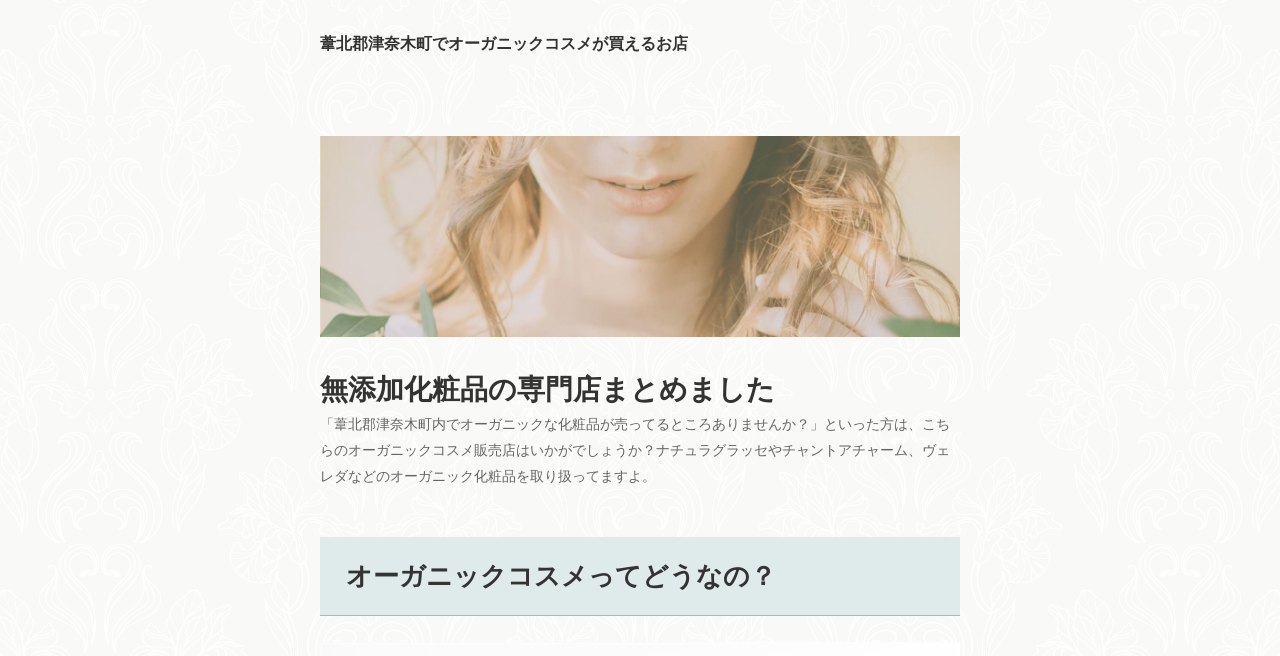

--- FILE ---
content_type: text/html
request_url: https://organic-cosmetics.ape.jp/%E8%91%A6%E5%8C%97%E9%83%A1%E6%B4%A5%E5%A5%88%E6%9C%A8%E7%94%BA.html
body_size: 10748
content:
<!doctype html>
<html lang="ja" dir="ltr">
<head>
<meta charset="Shift_JIS">
<meta name="viewport" content="width=device-width, initial-scale=1">
<title>葦北郡津奈木町でオーガニックコスメが買えるお店【無添加化粧品の専門店まとめました】</title>
<meta name="keywords" content="葦北郡津奈木町,オーガニックコスメが買えるお店">
<meta name="description" content="「葦北郡津奈木町内でオーガニックな化粧品が売ってるところありませんか？」といった方は、こちらのオーガニックコスメ販売店はいかがでしょうか？ナチュラグラッセやチャントアチャーム、ヴェレダなどのオーガニック化粧品を取り扱ってますよ。">
<link rel="preconnect" href="https://fonts.googleapis.com">
<link rel="preconnect" href="https://fonts.gstatic.com" crossorigin>
<link href="https://fonts.googleapis.com/css2?family=Noto+Sans+JP:wght@400;700&display=swap" rel="stylesheet" class="w_fnt" media="print">
<link href="https://fonts.googleapis.com/css2?family=Amiri:ital,wght@0,400;0,700;1,400;1,700&display=swap" rel="stylesheet" class="w_fnt" media="print">
<link href="https://fonts.googleapis.com/css2?family=Tangerine:wght@700&display=swap" rel="stylesheet" class="w_fnt" media="print">
<link rel="stylesheet" href="./styles.css?20221107171947">
<link rel="stylesheet" href="./css/partsstyles.css?20221107171947" media="print" onload="this.media='all'" />
</head>
<body data-color="clr-base clr-main clr-accent" id="body" data-page="top" data-column="col1" data-header="" data-main-header="true" data-main="" data-main-footer="" data-menu="" data-rmenu="" data-footer="" data-headerimg-type="" data-headerimg-img="true" data-headerimg-title="true" data-headerimg-desc="true" data-headerimg-item="false" data-headerimg-meta="false" data-headerimg-img-sp="true" data-headerimg-title-sp="true" data-headerimg-desc-sp="true" data-headerimg-item-sp="false" data-headerimg-meta-sp="false" data-topslider="false">
<div id="wrap">
<header id="header">
<div class="container">
<div id="logo-wrap">
<div id="logo"><span class="logotext">葦北郡津奈木町でオーガニックコスメが買えるお店</span></div>
<button id="spmenu-btn" aria-label="menu"><span>menu</span></button>
</div>
<div id="spmenu">
<div id="header-wrap">
<div id="header-menu">
</div>
</div>
</div>
</div>
</header>
<div id="contents">
<div class="inner">
<div id="main-header" >
<div id="headerimg">
<div class="headerimg-img"><img src="./img/header.jpg" alt="オーガニックコスメが買えるお店【無添加化粧品の専門店まとめました】" class="img-header" /></div>
<div class="headerimg-inner">
<div class="headerimg-txt">
<h1 class="headerimg-title">無添加化粧品の専門店まとめました</h1>
<div class="headerimg-desc">「葦北郡津奈木町内でオーガニックな化粧品が売ってるところありませんか？」といった方は、こちらのオーガニックコスメ販売店はいかがでしょうか？ナチュラグラッセやチャントアチャーム、ヴェレダなどのオーガニック化粧品を取り扱ってますよ。</div>
<div class="headerimg-meta">
</div>
</div>
</div>
</div>
</div>
<main id="main">
<section>
<h2>オーガニックコスメってどうなの？</h2>
<div id="text1" class="txt-body">
<p class="timg-c" style="text-align:center"><img class="lazyload" data-src="./img/オーガニックコスメってどうなの？.jpg" width="800" height="539" alt="" /><noscript><img src="./img/オーガニックコスメってどうなの？.jpg" alt="" /></noscript></p>
<p>オーガニックコスメは天然由来の成分をメインにしているので、コスメを選ぶ際に成分が気になる妊婦さんにぴったりのアイテムですね。</p>
<p>&nbsp;</p>
<p>妊娠中は肌もデリケートになりがちで、ケミカルな成分を利用したものだと肌への負担や荒れといったトラブルが起こることがしばしばありますが、オーガニックコスメならそういった心配がぐっと減ります。</p>
<p>&nbsp;</p>
<p>普段からコスメで赤み、かゆみが起こることがあるというような人には特におすすめです。より安心できるものとして、オーガニックコスメってどうなの？と気になっている妊婦さんはぜひチェックしてみてくださいね。</p>
<p>&nbsp;</p>
<p>ただこのオーガニックコスメは、すべての商品がノンケミカルというわけではありません。オーガニックコスメを謳っていてもケミカルな成分を含んでいるものは多々ありますし、もちろん100%天然由来成分でできているものもあります。</p>
<p>&nbsp;</p>
<p>この点については表示成分をしっかり確認する必要がありますから、しっかり目を通してくださいね。オーガニックコスメは以前に比べて数も増えていますし、品質も向上、さらに手頃な価格で利用できるものも多いですから、ぜひ自分に合った使い勝手の良いものを探してみてください。</p>
<p>&nbsp;</p>
<p>肌に優しいことはもちろん地球にとってもエコな、素敵なコスメなのでおすすめですよ。</p>
<br class="FloatEnd" />
</div>
</section>
<section>
<h2>無添加化粧品の販売店をまとめました</h2>
<div id="text2" class="txt-body">
<div class="rankbox"><div class="rankbox-container"><div class="rank" data-rank="1"><a href="https://hb.afl.rakuten.co.jp/hgc/22aa59b0.f04ac60f.14bd7c50.7b651fef/?pc=http%3A%2F%2Fwww.rakuten.co.jp%2Faimere%2F&link_type=text&ut=eyJwYWdlIjoic2hvcCIsInR5cGUiOiJ0ZXh0IiwiY29sIjoxLCJjYXQiOiIxIiwiYmFuIjoiMzE5NTQ4IiwiYW1wIjpmYWxzZX0%3D" target="_blank" rel="nofollow sponsored noopener" style="word-wrap:break-word;"  >サンテラボ</a></div>
<div class="rankbox-contents"><div class="rankbox-details"><div class="rankbox-img"><div class="rankbox-slider"><div><img class="lazyload" data-src="./img/サンテラボ.jpg" width="250" height="250" alt="サンテラボイメージ1" /><noscript><img src="./img/サンテラボ.jpg" alt="サンテラボイメージ1" /></noscript></div>
</div>
</div>
<div class="rankbox-desc"><h3 class="topic topic-03 pale topic-clCY" style="font-size:18px;">取り扱いのオーガニックコスメ</h3>
<div class="table-wrap"><table class="table-fontsmall table-w100 table-clCY">
<thead>
<tr>
<th colspan="2">スキンケア</th>
</tr>
</thead>
<tr>
<td>クレンジング</td>
<td>洗顔</td>
</tr>
<tr>
<td>洗顔</td>
<td>美容液・オイル</td>
</tr>
<tr>
<td>保湿クリーム・バーム</td>
<td>マスク・パック</td>
</tr>
<tr>
<td>リップケア</td>
<td>サンスクリーン</td>
</tr>
<tr>
<th colspan="2">ボディケア</th>
</tr>
<tr>
<td>ボディソープ・石けん</td>
<td>ボディローション・オイル</td>
</tr>
<tr>
<td>ボディクリーム・ミルク</td>
<td>ボディスクラブ</td>
</tr>
<tr>
<td>ボディスプレー</td>
<td>UV（紫外線対策）</td>
</tr>
<tr>
<td>エチケットケア</td>
<td>
</td>
</tr>
<tr>
<th colspan="2">ハンドケア</th>
</tr>
<tr>
<td>ハンドソープ</td>
<td>ハンドクリーナー</td>
</tr>
<tr>
<td>ハンドクリーム</td>
<td>ネイル</td>
</tr>
<tr>
<th colspan="2">ヘアケア</th>
</tr>
<tr>
<td>シャンプー</td>
<td>コンディショナー・リンス</td>
</tr>
<tr>
<td>トリートメント・ヘアオイル</td>
<td>スタイリング</td>
</tr>
<tr>
<td>カラー・白髪染め</td>
<td>ヘアブラシ</td>
</tr>
<tr>
<td>ヘアケアセット</td>
<td>
</td>
</tr>
<tr>
<th colspan="2">メイクアップアイテム</th>
</tr>
<tr>
<td>ベースメイク</td>
<td>ファンデーション</td>
</tr>
<tr>
<td>パウダー</td>
<td>チーク・フェイスカラー</td>
</tr>
<tr>
<td>アイメイク</td>
<td>リップカラー・グロス</td>
</tr>
<tr>
<td>ネイルカラー</td>
<td>
</td>
</tr>
<tr>
<th colspan="2">取り扱いブランド</th>
</tr>
<tr>
<td>アクア・アクア</td>
<td>アコレル</td>
</tr>
<tr>
<td>アムリターラ</td>
<td>アルジタル</td>
</tr>
<tr>
<td>アルテ</td>
<td>アロエのチカラ</td>
</tr>
<tr>
<td>アンティーム</td>
<td>イエス</td>
</tr>
<tr>
<td>EO / イーオー</td>
<td>インカオイル</td>
</tr>
<tr>
<td>インティメール</td>
<td>オーガニックボタニクス</td>
</tr>
<tr>
<td>QUON / クオン</td>
<td>グリーンノート</td>
</tr>
<tr>
<td>クレコス</td>
<td>ザ・パブリックオーガニック</td>
</tr>
<tr>
<td>シオリス</td>
<td>ジャポンミエル</td>
</tr>
<tr>
<td>ジョヴァンニ</td>
<td>シンピュルテ</td>
</tr>
<tr>
<td>素肌レシピ</td>
<td>Ｄ エクストラ</td>
</tr>
<tr>
<td>Dr.ハウシュカ</td>
<td>トリロジー</td>
</tr>
<tr>
<td>ナイアード</td>
<td>バブーボーテ</td>
</tr>
<tr>
<td>パーフェクトポーション</td>
<td>bda ORGANIC</td>
</tr>
<tr>
<td>ピアンテフェリーチ</td>
<td>ビオトゥルム</td>
</tr>
<tr>
<td>ピュビケアオーガニクス</td>
<td>ブルガリアローズ</td>
</tr>
<tr>
<td>ブルーメエデナ</td>
<td>フレッシュ</td>
</tr>
<tr>
<td>へちまここち</td>
<td>ベビーブーバ</td>
</tr>
<tr>
<td>マダラ</td>
<td>マルティナ</td>
</tr>
<tr>
<td>ミカタ</td>
<td>メイドオブオーガニクス</td>
</tr>
<tr>
<td>ヤエコ</td>
<td>リップインティメイトケア</td>
</tr>
<tr>
<td>琉白</td>
<td>レミオ</td>
</tr>
<tr>
<td>ロゴナ</td>
<td>
</td>
</tr>
</tbody>
</table>
</div>
</div>
</div>
<div class="user2"><p><a href="https://hb.afl.rakuten.co.jp/hgc/12159325.12d446d0.12159326.08e50024/?pc=https%3A%2F%2Freview.rakuten.co.jp%2Fshop%2F4%2F220207_220207%2F1.1%2F&link_type=text&ut=eyJwYWdlIjoidXJsIiwidHlwZSI6InRleHQiLCJjb2wiOjF9" target="_blank" rel="nofollow sponsored noopener" style="word-wrap:break-word;"  >サンテラボの口コミや評判はこちらからご確認いただけます</a></p>
</div>
<div class="rankbox-more"><div class="official"><a href="https://hb.afl.rakuten.co.jp/hgc/22aa59b0.f04ac60f.14bd7c50.7b651fef/?pc=http%3A%2F%2Fwww.rakuten.co.jp%2Faimere%2F&link_type=text&ut=eyJwYWdlIjoic2hvcCIsInR5cGUiOiJ0ZXh0IiwiY29sIjoxLCJjYXQiOiIxIiwiYmFuIjoiMzE5NTQ4IiwiYW1wIjpmYWxzZX0%3D" target="_blank" rel="nofollow sponsored noopener" style="word-wrap:break-word;"  >サンテラボ</a></div>
</div>
</div>
</div>
</div>
<div class="rankbox"><div class="rankbox-container"><div class="rank" data-rank="2"><a href="https://hb.afl.rakuten.co.jp/hgc/2c8a88fe.fd437ecd.14bd7c50.7b651fef/?pc=http%3A%2F%2Fwww.rakuten.co.jp%2Fmugigokoro%2F&link_type=text&ut=eyJwYWdlIjoic2hvcCIsInR5cGUiOiJ0ZXh0IiwiY29sIjoxLCJjYXQiOiIxIiwiYmFuIjoiMTA4NzY2MyIsImFtcCI6ZmFsc2V9" target="_blank" rel="nofollow sponsored noopener" style="word-wrap:break-word;"  >オーガニック 健康生活 むぎごころ</a></div>
<div class="rankbox-contents"><div class="rankbox-details"><div class="rankbox-img"><div class="rankbox-slider"><div><img class="lazyload" data-src="./img/オーガニック 健康生活 むぎごころ.jpg" width="250" height="250" alt="オーガニック 健康生活 むぎごころイメージ1" /><noscript><img src="./img/オーガニック 健康生活 むぎごころ.jpg" alt="オーガニック 健康生活 むぎごころイメージ1" /></noscript></div>
</div>
</div>
<div class="rankbox-desc"><h3 class="topic topic-03 pale topic-clCY" style="font-size:18px;">取り扱いのオーガニックコスメ</h3>
<div class="table-wrap"><table class="table-fontsmall table-w100 table-clCY">
<thead>
<tr>
<th colspan="2">スキンケア</th>
</tr>
</thead>
<tr>
<td>スキンケアセット</td>
<td>クレンジング</td>
</tr>
<tr>
<td>洗顔料</td>
<td>化粧水・ローション</td>
</tr>
<tr>
<td>乳液・クリーム</td>
<td>美容液・美容オイル</td>
</tr>
<tr>
<td>パック</td>
<td>リップケア</td>
</tr>
<tr>
<td>日焼け対策</td>
<td>スキンケア小物</td>
</tr>
<tr>
<td>お試し商品</td>
<td>
</td>
</tr>
<tr>
<th colspan="2">メイク</th>
</tr>
<tr>
<td>化粧下地</td>
<td>ファンデーション</td>
</tr>
<tr>
<td>コンシーラー</td>
<td>パウダー</td>
</tr>
<tr>
<td>チーク</td>
<td>アイシャドウ</td>
</tr>
<tr>
<td>アイライナー</td>
<td>アイブロー</td>
</tr>
<tr>
<td>マスカラ</td>
<td>口紅・リップグロス</td>
</tr>
<tr>
<td>メイク小物</td>
<td>お試し商品</td>
</tr>
<tr>
<th colspan="2">ヘアケア</th>
</tr>
<tr>
<td>シャンプー</td>
<td>トリートメント</td>
</tr>
<tr>
<td>ヘアケアセット</td>
<td>頭皮ケア</td>
</tr>
<tr>
<td>白髪染め</td>
<td>スタイリング剤</td>
</tr>
<tr>
<td>ヘアオイル</td>
<td>お試し商品</td>
</tr>
<tr>
<th colspan="2">ボディケア</th>
</tr>
<tr>
<td>石けん・ボディ洗浄剤</td>
<td>デリケートゾーン</td>
</tr>
<tr>
<td>日焼け対策</td>
<td>デオドラント・体臭</td>
</tr>
<tr>
<td>全身保湿</td>
<td>マッサージ</td>
</tr>
<tr>
<td>ネイルケア</td>
<td>ハンドケア</td>
</tr>
<tr>
<td>ボディパウダー</td>
<td>フットケア</td>
</tr>
<tr>
<td>お試し商品</td>
<td>
</td>
</tr>
<tr>
<th colspan="2">取り扱いブランド</th>
</tr>
<tr>
<td>アイ</td>
<td>アエスティ</td>
</tr>
<tr>
<td>アクア・アクア</td>
<td>アクネバリア</td>
</tr>
<tr>
<td>明日わたしは柿の木にのぼる</td>
<td>アラレフア</td>
</tr>
<tr>
<td>アルガマリス</td>
<td>アルガンドール</td>
</tr>
<tr>
<td>アルジタル</td>
<td>アレッポの石鹸</td>
</tr>
<tr>
<td>アンジーナ</td>
<td>アンティームオーガニック</td>
</tr>
<tr>
<td>アンドネイル</td>
<td>アンナトゥモール</td>
</tr>
<tr>
<td>石澤研究所</td>
<td>イエル</td>
</tr>
<tr>
<td>イポラニ</td>
<td>インティメール</td>
</tr>
<tr>
<td>ウルテクラム</td>
<td>エイキン</td>
</tr>
<tr>
<td>オーガエイド</td>
<td>オーガニックスタイルジャパン</td>
</tr>
<tr>
<td>オーガニックボタニクス</td>
<td>オプティミスティック</td>
</tr>
<tr>
<td>京のすっぴんさん</td>
<td>クオン</td>
</tr>
<tr>
<td>グリーンノート</td>
<td>クレイド</td>
</tr>
<tr>
<td>クレコス</td>
<td>グローバルビューティー</td>
</tr>
<tr>
<td>毛穴撫子</td>
<td>玄華</td>
</tr>
<tr>
<td>ココウェル</td>
<td>五條の霧水</td>
</tr>
<tr>
<td>これえーよ</td>
<td>サプミーレ</td>
</tr>
<tr>
<td>エフェラルシリーズ</td>
<td>ザ ロコシム</td>
</tr>
<tr>
<td>紫外線予報</td>
<td>シズージュ</td>
</tr>
<tr>
<td>植物生まれ（オレンジ）</td>
<td>スウィーツソーパー</td>
</tr>
<tr>
<td>たかくら</td>
<td>たねのしずく研究所</td>
</tr>
<tr>
<td>友絵工房</td>
<td>トリートトリート</td>
</tr>
<tr>
<td>トレンドホリック</td>
<td>ナイアード</td>
</tr>
<tr>
<td>ナンダモプレミアム</td>
<td>ニニ</td>
</tr>
<tr>
<td>ヌーサ・ベーシックス</td>
<td>ハイパープランツ</td>
</tr>
<tr>
<td>ハードワーキングジェントルマン</td>
<td>パーフェクトポーション</td>
</tr>
<tr>
<td>日入ル</td>
<td>ビオトゥルム</td>
</tr>
<tr>
<td>ピュビケア</td>
<td>ファーメンステーション</td>
</tr>
<tr>
<td>フィッツ</td>
<td>ブーミングボブ</td>
</tr>
<tr>
<td>ブリーズ</td>
<td>プリマヴェーラ</td>
</tr>
<tr>
<td>フルーツルーツ</td>
<td>フレッシュ</td>
</tr>
<tr>
<td>へちまここち</td>
<td>ベビーブーバ</td>
</tr>
<tr>
<td>ボタニクデイズ</td>
<td>ポートランドビーバーム</td>
</tr>
<tr>
<td>ボンヌプランツ</td>
<td>マザーアース</td>
</tr>
<tr>
<td>マダラ</td>
<td>マルティナ</td>
</tr>
<tr>
<td>むぎごころ</td>
<td>ムクティ</td>
</tr>
<tr>
<td>ムーンソープ</td>
<td>メイドオブオーガニクス</td>
</tr>
<tr>
<td>メドウズ</td>
<td>メンズアクネバリア</td>
</tr>
<tr>
<td>メートルオーガスティン</td>
<td>モアニオーガニクス</td>
</tr>
<tr>
<td>ラ・コルベット</td>
<td>リップインティメイトケア</td>
</tr>
<tr>
<td>ルアモ</td>
<td>ロゴナ</td>
</tr>
<tr>
<td>ランカオーガニックセサミ</td>
<td>
</td>
</tr>
</tbody>
</table>
</div>
</div>
</div>
<div class="user2"><p><a href="https://hb.afl.rakuten.co.jp/hgc/12159325.12d446d0.12159326.08e50024/?pc=https%3A%2F%2Freview.rakuten.co.jp%2Fshop%2F4%2F232730_232730%2F1.1%2F&link_type=text&ut=eyJwYWdlIjoidXJsIiwidHlwZSI6InRleHQiLCJjb2wiOjF9" target="_blank" rel="nofollow sponsored noopener" style="word-wrap:break-word;"  >むぎごころの口コミや評判はこちらからご確認いただけます</a></p>
</div>
<div class="rankbox-more"><div class="official"><a href="https://hb.afl.rakuten.co.jp/hgc/2c8a88fe.fd437ecd.14bd7c50.7b651fef/?pc=http%3A%2F%2Fwww.rakuten.co.jp%2Fmugigokoro%2F&link_type=text&ut=eyJwYWdlIjoic2hvcCIsInR5cGUiOiJ0ZXh0IiwiY29sIjoxLCJjYXQiOiIxIiwiYmFuIjoiMTA4NzY2MyIsImFtcCI6ZmFsc2V9" target="_blank" rel="nofollow sponsored noopener" style="word-wrap:break-word;"  >オーガニック 健康生活 むぎごころ</a></div>
</div>
</div>
</div>
</div>
<div class="rankbox"><div class="rankbox-container"><div class="rank" data-rank="3"><a href="https://hb.afl.rakuten.co.jp/hgc/2c904f6d.512d0db0.14bd7c50.7b651fef/?pc=http%3A%2F%2Fwww.rakuten.co.jp%2Fisis%2F&link_type=text&ut=eyJwYWdlIjoic2hvcCIsInR5cGUiOiJ0ZXh0IiwiY29sIjoxLCJjYXQiOiIxIiwiYmFuIjoiMTk1ODciLCJhbXAiOmZhbHNlfQ%3D%3D" target="_blank" rel="nofollow sponsored noopener" style="word-wrap:break-word;"  >アイシス・オーガニック生活便</a></div>
<div class="rankbox-contents"><div class="rankbox-details"><div class="rankbox-img"><div class="rankbox-slider"><div><img class="lazyload" data-src="./img/アイシス・オーガニック生活便.jpg" width="250" height="250" alt="アイシス・オーガニック生活便イメージ1" /><noscript><img src="./img/アイシス・オーガニック生活便.jpg" alt="アイシス・オーガニック生活便イメージ1" /></noscript></div>
</div>
</div>
<div class="rankbox-desc"><h3 class="topic topic-03 pale topic-clCY" style="font-size:18px;">取り扱いのオーガニックコスメ</h3>
<div class="table-wrap"><table class="table-fontsmall table-w100 table-clCY">
<thead>
<tr>
<th colspan="2">スキンケア</th>
</tr>
</thead>
<tr>
<td>メイクアップ</td>
<td>化粧小物</td>
</tr>
<tr>
<td>ボディケア</td>
<td>日焼け止め・サンケア</td>
</tr>
<tr>
<td>マッサージオイル</td>
<td>マニキュア</td>
</tr>
<tr>
<td>ハンドケア</td>
<td>
</td>
</tr>
<tr>
<th colspan="2">メイクアップ</th>
</tr>
<tr>
<td>ベースメイク</td>
<td>アイブロウ</td>
</tr>
<tr>
<td>アイメイク</td>
<td>チーク</td>
</tr>
<tr>
<td>セット</td>
<td>口紅・グロス・リップライナー</td>
</tr>
<tr>
<th colspan="2">化粧小物</th>
</tr>
<tr>
<td>パフ</td>
<td>泡立てネット</td>
</tr>
<tr>
<td>スパチュラ</td>
<td>
</td>
</tr>
<tr>
<th colspan="2">ボディケア</th>
</tr>
<tr>
<td>デオドラント</td>
<td>ボディ用化粧水</td>
</tr>
<tr>
<td>ボディ用乳液・オイル・クリーム・バルサム</td>
<td>日焼け止め</td>
</tr>
<tr>
<td>ボディパウダー</td>
<td>ボディソープ・ボディウォッシュ</td>
</tr>
<tr>
<td>スクラブ</td>
<td>フットケア</td>
</tr>
<tr>
<td>ネイルケア</td>
<td>ハンドケア</td>
</tr>
<tr>
<th colspan="2">ヘアケア</th>
</tr>
<tr>
<td>シャンプー</td>
<td>リンス・コンディショナー</td>
</tr>
<tr>
<td>ヘナ</td>
<td>オイル</td>
</tr>
<tr>
<td>スタイリング</td>
<td>スカルプケア</td>
</tr>
<tr>
<th colspan="2">取り扱いブランド</th>
</tr>
<tr>
<td>ASK LABO</td>
<td>アタルバ</td>
</tr>
<tr>
<td>イ・ミューン</td>
<td>アフリカンスクエアー</td>
</tr>
<tr>
<td>アミュセンス</td>
<td>アムリターラ</td>
</tr>
<tr>
<td>アルテ</td>
<td>ウドゥンスプーン</td>
</tr>
<tr>
<td>N's アロマオーガニック</td>
<td>エヌエスオイルズ</td>
</tr>
<tr>
<td>Organic Style JAPAN</td>
<td>オーガニックフォレスト</td>
</tr>
<tr>
<td>オメガ・ニュートリジョン</td>
<td>オリプレ</td>
</tr>
<tr>
<td>アロマデザイン</td>
<td>オンド</td>
</tr>
<tr>
<td>華密恋</td>
<td>漢萌</td>
</tr>
<tr>
<td>クレコス</td>
<td>暮らしっく村</td>
</tr>
<tr>
<td>ゴウシャ</td>
<td>サポートジャングルクラブ</td>
</tr>
<tr>
<td>サルピス21</td>
<td>ジーエルイー合同会社</td>
</tr>
<tr>
<td>スウィーツソーパー</td>
<td>スプーン・スプーン</td>
</tr>
<tr>
<td>ソネット</td>
<td>ゼロケミカルオーガニック</td>
</tr>
<tr>
<td>太陽油脂</td>
<td>ドクターハウシュカ</td>
</tr>
<tr>
<td>天海のしずく</td>
<td>Dエクストラ</td>
</tr>
<tr>
<td>ナイアード</td>
<td>中村植物園</td>
</tr>
<tr>
<td>newlogic</td>
<td>ネオナチュラル</td>
</tr>
<tr>
<td>中島ハッカ</td>
<td>ハーブ研究所スパール</td>
</tr>
<tr>
<td>ハイパープランツ</td>
<td>久賀島やぶつばき会</td>
</tr>
<tr>
<td>美容文化社</td>
<td>プアマナ</td>
</tr>
<tr>
<td>フルーツルーツ</td>
<td>ぷろろ健美堂</td>
</tr>
<tr>
<td>紅花染新田</td>
<td>花の岬　香々地</td>
</tr>
<tr>
<td>へちまここち</td>
<td>Be</td>
</tr>
<tr>
<td>マザーアース</td>
<td>マダラ</td>
</tr>
<tr>
<td>松田養蚕場</td>
<td>マハラニ</td>
</tr>
<tr>
<td>マルティナ</td>
<td>ムクティ</td>
</tr>
<tr>
<td>メドウズ</td>
<td>ラヴェーラ</td>
</tr>
<tr>
<td>ラ・フルール</td>
<td>リマナチュラル</td>
</tr>
<tr>
<td>ロゴナ</td>
<td>RINKA</td>
</tr>
</tbody>
</table>
</div>
</div>
</div>
<div class="user2"><p><a href="https://hb.afl.rakuten.co.jp/hgc/12159325.12d446d0.12159326.08e50024/?pc=https%3A%2F%2Freview.rakuten.co.jp%2Fshop%2F4%2F202882_202882%2F1.1%2F&link_type=text&ut=eyJwYWdlIjoidXJsIiwidHlwZSI6InRleHQiLCJjb2wiOjF9" target="_blank" rel="nofollow sponsored noopener" style="word-wrap:break-word;"  >アイシス・オーガニック生活便の口コミや評判はこちらからご確認いただけます</a></p>
</div>
<div class="rankbox-more"><div class="official"><a href="https://hb.afl.rakuten.co.jp/hgc/2c904f6d.512d0db0.14bd7c50.7b651fef/?pc=http%3A%2F%2Fwww.rakuten.co.jp%2Fisis%2F&link_type=text&ut=eyJwYWdlIjoic2hvcCIsInR5cGUiOiJ0ZXh0IiwiY29sIjoxLCJjYXQiOiIxIiwiYmFuIjoiMTk1ODciLCJhbXAiOmZhbHNlfQ%3D%3D" target="_blank" rel="nofollow sponsored noopener" style="word-wrap:break-word;"  >アイシス・オーガニック生活便</a></div>
</div>
</div>
</div>
</div>
<div class="rankbox"><div class="rankbox-container"><div class="rank" data-rank="4"><a href="https://hb.afl.rakuten.co.jp/hgc/2c8a8260.b8c98eb3.14bd7c50.7b651fef/?pc=http%3A%2F%2Fwww.rakuten.co.jp%2Fnatureswayshop%2F&link_type=text&ut=eyJwYWdlIjoic2hvcCIsInR5cGUiOiJ0ZXh0IiwiY29sIjoxLCJjYXQiOiIxIiwiYmFuIjoiMTAxNTM3NCIsImFtcCI6ZmFsc2V9" target="_blank" rel="nofollow sponsored noopener" style="word-wrap:break-word;"  >ネイチャーズウェイ楽天市場店</a></div>
<div class="rankbox-contents"><div class="rankbox-details"><div class="rankbox-img"><div class="rankbox-slider"><div><img class="lazyload" data-src="./img/ネイチャーズウェイ楽天市場店.jpg" width="250" height="250" alt="ネイチャーズウェイ楽天市場店イメージ1" /><noscript><img src="./img/ネイチャーズウェイ楽天市場店.jpg" alt="ネイチャーズウェイ楽天市場店イメージ1" /></noscript></div>
</div>
</div>
<div class="rankbox-desc"><h3 class="topic topic-03 pale topic-clCY" style="font-size:18px;">取り扱いのオーガニックコスメ</h3>
<div class="table-wrap"><table class="table-fontsmall table-w100 table-clCY">
<thead>
<tr>
<th colspan="2">メイクアップ</th>
</tr>
</thead>
<tr>
<td>化粧下地</td>
<td>BBクリーム</td>
</tr>
<tr>
<td>ファンデーション</td>
<td>ルースパウダー</td>
</tr>
<tr>
<td>アイメイク</td>
<td>チーク</td>
</tr>
<tr>
<td>リップ</td>
<td>リムーバー</td>
</tr>
<tr>
<th colspan="2">フェイスケア</th>
</tr>
<tr>
<td>クレンジング</td>
<td>洗顔</td>
</tr>
<tr>
<td>化粧水</td>
<td>乳液・クリーム・オイル</td>
</tr>
<tr>
<td>美容液</td>
<td>目元ケア</td>
</tr>
<tr>
<td>オーラル・リップケア</td>
<td>日焼け止め</td>
</tr>
<tr>
<td>メンズ</td>
<td>
</td>
</tr>
<tr>
<th colspan="2">ボディ＆ヘアケア</th>
</tr>
<tr>
<td>ボディオイル・ボディミルク</td>
<td>ハンドケア・ネイルケア</td>
</tr>
<tr>
<td>ハンドケア・ネイルケア</td>
<td>バス・シャワー</td>
</tr>
<tr>
<td>ヘアケア</td>
<td>健康補助飲料</td>
</tr>
<tr>
<th colspan="2">ベビー＆ママケア</th>
</tr>
<tr>
<td>ベビーケア</td>
<td>ママケア</td>
</tr>
<tr>
<th colspan="2">取り扱いブランド</th>
</tr>
<tr>
<td>ナチュラグラッセ</td>
<td>ナチュラグラッセ ヌウ</td>
</tr>
<tr>
<td>チャントアチャーム</td>
<td>ヴェレダ</td>
</tr>
<tr>
<td>ドクターブロナー</td>
<td>
</td>
</tr>
</tbody>
</table>
</div>
</div>
</div>
<div class="user2"><p><a href="https://hb.afl.rakuten.co.jp/hgc/12159325.12d446d0.12159326.08e50024/?pc=https%3A%2F%2Freview.rakuten.co.jp%2Fshop%2F4%2F286554_286554%2F1.1%2F&link_type=text&ut=eyJwYWdlIjoidXJsIiwidHlwZSI6InRleHQiLCJjb2wiOjF9" target="_blank" rel="nofollow sponsored noopener" style="word-wrap:break-word;"  >ネイチャーズウェイの口コミや評判はこちらからご確認いただけます</a></p>
</div>
<div class="rankbox-more"><div class="official"><a href="https://hb.afl.rakuten.co.jp/hgc/2c8a8260.b8c98eb3.14bd7c50.7b651fef/?pc=http%3A%2F%2Fwww.rakuten.co.jp%2Fnatureswayshop%2F&link_type=text&ut=eyJwYWdlIjoic2hvcCIsInR5cGUiOiJ0ZXh0IiwiY29sIjoxLCJjYXQiOiIxIiwiYmFuIjoiMTAxNTM3NCIsImFtcCI6ZmFsc2V9" target="_blank" rel="nofollow sponsored noopener" style="word-wrap:break-word;"  >ネイチャーズウェイ楽天市場店</a></div>
</div>
</div>
</div>
</div>
<div class="rankbox"><div class="rankbox-container"><div class="rank" data-rank="5"><a href="https://hb.afl.rakuten.co.jp/hgc/2c90496b.64bf76e7.14bd7c50.7b651fef/?pc=http%3A%2F%2Fwww.rakuten.co.jp%2Fnc-bar%2F&link_type=text&ut=eyJwYWdlIjoic2hvcCIsInR5cGUiOiJ0ZXh0IiwiY29sIjoxLCJjYXQiOiIxIiwiYmFuIjoiODQzNTciLCJhbXAiOmZhbHNlfQ%3D%3D" target="_blank" rel="nofollow sponsored noopener" style="word-wrap:break-word;"  >ナチュラルコスメティクスバー</a></div>
<div class="rankbox-contents"><div class="rankbox-details"><div class="rankbox-img"><div class="rankbox-slider"><div><img class="lazyload" data-src="./img/ナチュラルコスメティクスバー.jpg" width="250" height="250" alt="ナチュラルコスメティクスバーイメージ1" /><noscript><img src="./img/ナチュラルコスメティクスバー.jpg" alt="ナチュラルコスメティクスバーイメージ1" /></noscript></div>
</div>
</div>
<div class="rankbox-desc"><h3 class="topic topic-03 pale topic-clCY" style="font-size:18px;">取り扱いのオーガニックコスメ</h3>
<div class="table-wrap"><table class="table-fontsmall table-w100 table-clCY">
<tr>
<td>洗顔</td>
<td>化粧水</td>
</tr>
<tr>
<td>美容液</td>
<td>ジェル・クリーム・乳液・オイル</td>
</tr>
<tr>
<td>メイク用品</td>
<td>石けん</td>
</tr>
<tr>
<td>ボデイケア用品</td>
<td>ヘアケア</td>
</tr>
<tr>
<td>紫外線対策</td>
<td>雑貨</td>
</tr>
<tr>
<td>アロマ</td>
<td>トライアル</td>
</tr>
<tr>
<td>送料無料商品</td>
<td>アウトレット</td>
</tr>
<tr>
<th colspan="2">取り扱いブランド</th>
</tr>
<tr>
<td>シトリフォリア</td>
<td>クレイル</td>
</tr>
<tr>
<td>アルジレッツ</td>
<td>グリーペルル</td>
</tr>
<tr>
<td>アルガンドール・コスメティック</td>
<td>アンナトゥモール</td>
</tr>
<tr>
<td>パルセイユ</td>
<td>シズージュ</td>
</tr>
<tr>
<td>ママスマイル</td>
<td>フレッシュ</td>
</tr>
<tr>
<td>パーフェクトポーション</td>
<td>メイドオブオーガニクス</td>
</tr>
<tr>
<td>キレイウォーター</td>
<td>サボ・デ・サボ</td>
</tr>
<tr>
<td>漢方のイナイ</td>
<td>アヴェルーシュ</td>
</tr>
</tbody>
</table>
</div>
</div>
</div>
<div class="user2"><p><a href="https://hb.afl.rakuten.co.jp/hgc/12159325.12d446d0.12159326.08e50024/?pc=https%3A%2F%2Freview.rakuten.co.jp%2Fshop%2F4%2F217516_217516%2F1.1%2F&link_type=text&ut=eyJwYWdlIjoidXJsIiwidHlwZSI6InRleHQiLCJjb2wiOjF9" target="_blank" rel="nofollow sponsored noopener" style="word-wrap:break-word;"  >ナチュラルコスメティクスバーの口コミや評判はこちらからご確認いただけます</a></p>
</div>
<div class="rankbox-more"><div class="official"><a href="https://hb.afl.rakuten.co.jp/hgc/2c90496b.64bf76e7.14bd7c50.7b651fef/?pc=http%3A%2F%2Fwww.rakuten.co.jp%2Fnc-bar%2F&link_type=text&ut=eyJwYWdlIjoic2hvcCIsInR5cGUiOiJ0ZXh0IiwiY29sIjoxLCJjYXQiOiIxIiwiYmFuIjoiODQzNTciLCJhbXAiOmZhbHNlfQ%3D%3D" target="_blank" rel="nofollow sponsored noopener" style="word-wrap:break-word;"  >ナチュラルコスメティクスバー</a></div>
</div>
</div>
</div>
</div>
<div class="rankbox"><div class="rankbox-container"><div class="rank" data-rank="6"><a href="https://hb.afl.rakuten.co.jp/hgc/2c90648b.7fcfebee.14bd7c50.7b651fef/?pc=http%3A%2F%2Fwww.rakuten.co.jp%2Finter-cosme%2F&link_type=text&ut=eyJwYWdlIjoic2hvcCIsInR5cGUiOiJ0ZXh0IiwiY29sIjoxLCJjYXQiOiIxIiwiYmFuIjoiMTcyOTkwMyIsImFtcCI6ZmFsc2V9" target="_blank" rel="nofollow sponsored noopener" style="word-wrap:break-word;"  >オーガニック　Dr.ハウシュカSHOP</a></div>
<div class="rankbox-contents"><div class="rankbox-details"><div class="rankbox-img"><div class="rankbox-slider"><div><img class="lazyload" data-src="./img/オーガニック　dr.ハウシュカshop.jpg" width="250" height="250" alt="オーガニック　Dr.ハウシュカSHOPイメージ1" /><noscript><img src="./img/オーガニック　dr.ハウシュカshop.jpg" alt="オーガニック　Dr.ハウシュカSHOPイメージ1" /></noscript></div>
</div>
</div>
<div class="rankbox-desc"><h3 class="topic topic-03 pale topic-clCY" style="font-size:18px;">取り扱いのオーガニックコスメ</h3>
<div class="table-wrap"><table class="table-fontsmall table-w100 table-clCY">
<tr>
<td>スキンケア</td>
<td>メイク</td>
</tr>
<tr>
<td>ボディケア</td>
<td>オーラルケア</td>
</tr>
<tr>
<td>ヘアケア</td>
<td>アウトレット</td>
</tr>
</tbody>
</table>
</div>
</div>
</div>
<div class="user2"><p><a href="https://hb.afl.rakuten.co.jp/hgc/12159325.12d446d0.12159326.08e50024/?pc=https%3A%2F%2Freview.rakuten.co.jp%2Fshop%2F4%2F373228_373228%2F1.1%2F&link_type=text&ut=eyJwYWdlIjoidXJsIiwidHlwZSI6InRleHQiLCJjb2wiOjF9" target="_blank" rel="nofollow sponsored noopener" style="word-wrap:break-word;"  >Dr.ハウシュカSHOPの口コミや評判はこちらからご確認いただけます</a></p>
</div>
<div class="rankbox-more"><div class="official"><a href="https://hb.afl.rakuten.co.jp/hgc/2c90648b.7fcfebee.14bd7c50.7b651fef/?pc=http%3A%2F%2Fwww.rakuten.co.jp%2Finter-cosme%2F&link_type=text&ut=eyJwYWdlIjoic2hvcCIsInR5cGUiOiJ0ZXh0IiwiY29sIjoxLCJjYXQiOiIxIiwiYmFuIjoiMTcyOTkwMyIsImFtcCI6ZmFsc2V9" target="_blank" rel="nofollow sponsored noopener" style="word-wrap:break-word;"  >オーガニック　Dr.ハウシュカSHOP</a></div>
</div>
</div>
</div>
</div>
<div class="rankbox"><div class="rankbox-container"><div class="rank" data-rank="7"><a href="https://hb.afl.rakuten.co.jp/hgc/2c905d57.2203df08.14bd7c50.7b651fef/?pc=https%3A%2F%2Fwww.rakuten.co.jp%2Forganictsumugi%2F&link_type=text&ut=eyJwYWdlIjoic2hvcCIsInR5cGUiOiJ0ZXh0IiwiY29sIjoxLCJjYXQiOiIxIiwiYmFuIjoiMjAxNDY3NSIsImFtcCI6ZmFsc2V9" target="_blank" rel="nofollow sponsored noopener" style="word-wrap:break-word;"  >オーガニックのお店 つむぎ</a></div>
<div class="rankbox-contents"><div class="rankbox-details"><div class="rankbox-img"><div class="rankbox-slider"><div><img class="lazyload" data-src="./img/オーガニックのお店 つむぎ.jpg" width="250" height="250" alt="オーガニックのお店 つむぎイメージ1" /><noscript><img src="./img/オーガニックのお店 つむぎ.jpg" alt="オーガニックのお店 つむぎイメージ1" /></noscript></div>
</div>
</div>
<div class="rankbox-desc"><h3 class="topic topic-03 pale topic-clCY" style="font-size:18px;">取り扱いのオーガニックコスメ</h3>
<div class="table-wrap"><table class="table-fontsmall table-w100 table-clCY">
<thead>
<tr>
<th colspan="2">スキンケア</th>
</tr>
</thead>
<tr>
<td>スキンケアセット</td>
<td>クレンジング</td>
</tr>
<tr>
<td>洗顔料</td>
<td>化粧水 ローション</td>
</tr>
<tr>
<td>乳液・クリーム</td>
<td>美容液・美容オイル</td>
</tr>
<tr>
<td>パック</td>
<td>リップケア</td>
</tr>
<tr>
<td>スキンケアお試し商品</td>
<td>スキンケア小物</td>
</tr>
<tr>
<th colspan="2">メイク</th>
</tr>
<tr>
<td>ファンデーション</td>
<td>コンシーラー</td>
</tr>
<tr>
<td>フェイスパウダー</td>
<td>チーク</td>
</tr>
<tr>
<td>アイシャドウ</td>
<td>アイライナー</td>
</tr>
<tr>
<td>アイブロー</td>
<td>マスカラ</td>
</tr>
<tr>
<td>口紅・リップグロス</td>
<td>メイク小物</td>
</tr>
<tr>
<td>メイクお試し商品</td>
<td>
</td>
</tr>
<tr>
<th colspan="2">ヘアケア</th>
</tr>
<tr>
<td>シャンプー</td>
<td>リンス・コンディショナー・トリートメント</td>
</tr>
<tr>
<td>ヘアケアセット</td>
<td>白髪染め</td>
</tr>
<tr>
<td>スタイリング剤</td>
<td>ヘアオイル／アウトバストリートメント</td>
</tr>
<tr>
<td>ヘアケアお試し商品</td>
<td>
</td>
</tr>
<tr>
<th colspan="2">ボディケア</th>
</tr>
<tr>
<td>石けん・ボディ洗浄料</td>
<td>全身保湿</td>
</tr>
<tr>
<td>マッサージ</td>
<td>ハンドケア</td>
</tr>
<tr>
<td>ネイルケア</td>
<td>ボディパウダー</td>
</tr>
<tr>
<td>フットケア</td>
<td>
</td>
</tr>
<tr>
<th colspan="2">ベビー・キッズ・マタニティ</th>
</tr>
<tr>
<td>目的別クリーム</td>
<td>スキンケア・ボディケア・ヘアケア</td>
</tr>
<tr>
<td>オーラルケア／歯のケア</td>
<td>日焼け止め</td>
</tr>
<tr>
<td>ベビーウェア</td>
<td>おもちゃなど</td>
</tr>
<tr>
<td>お菓子・食品</td>
<td>マタニティ</td>
</tr>
<tr>
<th colspan="2">取り扱いブランド</th>
</tr>
<tr>
<td>アイ</td>
<td>アエスティ</td>
</tr>
<tr>
<td>アクア・アクア</td>
<td>アクネバリア</td>
</tr>
<tr>
<td>明日 わたしは柿の木にのぼる</td>
<td>アラレフア</td>
</tr>
<tr>
<td>アルガマリス</td>
<td>アルガンドール</td>
</tr>
<tr>
<td>アルジタル</td>
<td>アレッポの石鹸</td>
</tr>
<tr>
<td>アンジーナ</td>
<td>アンティームオーガニック</td>
</tr>
<tr>
<td>アンドネイル</td>
<td>アンナトゥモール</td>
</tr>
<tr>
<td>石澤研究所</td>
<td>イエル</td>
</tr>
<tr>
<td>イポラニ</td>
<td>インティメール</td>
</tr>
<tr>
<td>ウルテクラム</td>
<td>エイキン</td>
</tr>
<tr>
<td>オーガエイド</td>
<td>オーガニックスタイルジャパン</td>
</tr>
<tr>
<td>オーガニックボタニクス</td>
<td>オプティミスティック</td>
</tr>
<tr>
<td>京のすっぴんさん</td>
<td>クオン</td>
</tr>
<tr>
<td>グリーンノート</td>
<td>クレイド</td>
</tr>
<tr>
<td>クレコス</td>
<td>グローバルビューティー</td>
</tr>
<tr>
<td>毛穴撫子</td>
<td>玄華</td>
</tr>
<tr>
<td>五條の霧水</td>
<td>これえーよ</td>
</tr>
<tr>
<td>ココウェル</td>
<td>サプミーレ</td>
</tr>
<tr>
<td>紫外線予報</td>
<td>シズージュ</td>
</tr>
<tr>
<td>植物生まれ（オレンジ）</td>
<td>スウィーツソーパー</td>
</tr>
<tr>
<td>セーフケア</td>
<td>ザ ロコシム</td>
</tr>
<tr>
<td>たかくら</td>
<td>トゥルーオーガニックオブスウェーデン</td>
</tr>
<tr>
<td>友絵工房</td>
<td>トリートトリート</td>
</tr>
<tr>
<td>トレンドホリック</td>
<td>たねのしずく研究所</td>
</tr>
<tr>
<td>ナイアード</td>
<td>ナンダモプレミアム</td>
</tr>
<tr>
<td>ニニ</td>
<td>ヌーサ・ベーシックス</td>
</tr>
<tr>
<td>ハイパープランツ</td>
<td>ハードワーキングジェントルマン</td>
</tr>
<tr>
<td>パーフェクトポーション</td>
<td>ビオトゥルム</td>
</tr>
<tr>
<td>ピュビケア</td>
<td>フィッツ</td>
</tr>
<tr>
<td>ブーミングボブ</td>
<td>ブリーズ</td>
</tr>
<tr>
<td>プリマヴェーラ</td>
<td>フルーツルーツ</td>
</tr>
<tr>
<td>フレッシュ（旧コーラルムーン）</td>
<td>へちまここち</td>
</tr>
<tr>
<td>ベビーブーバ</td>
<td>ボタニクデイズ</td>
</tr>
<tr>
<td>ポートランド ビーバーム</td>
<td>ボンヌプランツ</td>
</tr>
<tr>
<td>日入ル</td>
<td>ファーメンステーション</td>
</tr>
<tr>
<td>マザーアース</td>
<td>マダラ</td>
</tr>
<tr>
<td>マルティナ</td>
<td>ムクティ</td>
</tr>
<tr>
<td>ムーンソープ</td>
<td>メイドオブオーガニクス</td>
</tr>
<tr>
<td>メドウズ</td>
<td>メンズアクネバリア</td>
</tr>
<tr>
<td>メートル オーガスティン</td>
<td>モアニ オーガニクス</td>
</tr>
<tr>
<td>むぎごころ</td>
<td>ラ・コルベット</td>
</tr>
<tr>
<td>リップ インティメイトケア</td>
<td>ルアモ</td>
</tr>
<tr>
<td>ロゴナ</td>
<td>ランカ オーガニック セサミ</td>
</tr>
<tr>
<td>ワイルドツリー</td>
<td>
</td>
</tr>
</tbody>
</table>
</div>
</div>
</div>
<div class="user2"><p><a href="https://hb.afl.rakuten.co.jp/hgc/12159325.12d446d0.12159326.08e50024/?pc=https%3A%2F%2Freview.rakuten.co.jp%2Fshop%2F4%2F398187_398187%2F1.1%2F&link_type=text&ut=eyJwYWdlIjoidXJsIiwidHlwZSI6InRleHQiLCJjb2wiOjF9" target="_blank" rel="nofollow sponsored noopener" style="word-wrap:break-word;"  >オーガニックのお店 つむぎの口コミや評判はこちらからご確認いただけます</a></p>
</div>
<div class="rankbox-more"><div class="official"><a href="https://hb.afl.rakuten.co.jp/hgc/2c905d57.2203df08.14bd7c50.7b651fef/?pc=https%3A%2F%2Fwww.rakuten.co.jp%2Forganictsumugi%2F&link_type=text&ut=eyJwYWdlIjoic2hvcCIsInR5cGUiOiJ0ZXh0IiwiY29sIjoxLCJjYXQiOiIxIiwiYmFuIjoiMjAxNDY3NSIsImFtcCI6ZmFsc2V9" target="_blank" rel="nofollow sponsored noopener" style="word-wrap:break-word;"  >オーガニックのお店 つむぎ</a></div>
</div>
</div>
</div>
</div>
</div>
</section>
<section>
<h2>オーガニックコスメっていいの？</h2>
<div id="text3" class="txt-body">
<p class="timg-c" style="text-align:center"><img class="lazyload" data-src="./img/オーガニックコスメっていいの？.jpg" width="800" height="534" alt="" /><noscript><img src="./img/オーガニックコスメっていいの？.jpg" alt="" /></noscript></p>
<p>オーガニックコスメの一番の魅力は、肌に優しいという点です。天然由来成分を使用しているためケミカルな成分とは違い肌への負担がぐっと少なくなりますから、肌が弱い人、敏感肌の人はもちろんとても体質がデリケートになりやすい妊婦さんにぴったりなんです。</p>
<p>&nbsp;</p>
<p>ケミカルな成分を含んだシャンプーやファンデーションなどは肌への刺激が強くかゆみや赤みが出てしまうこともありますが、オーガニックコスメであればそういった心配が大幅に減るので嬉しいですよね。</p>
<p>&nbsp;</p>
<p>毎日肌に使うものはやはり少しでも低刺激で安心できるものを、特に妊婦さんはそういったものを選びたいですから、そういった点においてとても良い選択肢になってくれるんです。</p>
<p>&nbsp;</p>
<p>またオーガニックコスメは天然由来成分から作られているため、環境にとって非常にエコなんですよ。ケミカルな製品、特にシャンプーなどを使う場合は水を汚してしまうことが気になることがありますが、オーガニックコスメの場合は洗浄成分も天然由来成分ですからそういった心配も無いんです。</p>
<p>&nbsp;</p>
<p>赤ちゃんがこれから暮らしていく地球環境へ配慮したいという人にとっては、肌だけでなく精神的にも安心して利用できるアイテムなので、より賢い利用ができますね。</p>
<p>&nbsp;</p>
<p>オーガニックコスメっていいの？と思う人の中にもデリケート肌、エコ思考の人はたくさんいるでしょうから、そういった人はぜひ実際に使ってみてください。</p>
<br class="FloatEnd" />
</div>
</section>
<section>
<h2>妊娠中こそぜひオーガニックコスメを使ってみて</h2>
<div id="text4" class="txt-body">
<p class="timg-c" style="text-align:center"><img class="lazyload" data-src="./img/妊娠中こそぜひオーガニックコスメを使ってみて.jpg" width="800" height="600" alt="" /><noscript><img src="./img/妊娠中こそぜひオーガニックコスメを使ってみて.jpg" alt="" /></noscript></p>
<p>妊娠中はホルモンバランスの崩れが起きて、肌も敏感になりやすいですよね。今まで使っていたコスメが急に合わなくなり、赤みやかゆみが出てしまうというようなこともよくありますが、そんな時こそオーガニックコスメがおすすめなんです。</p>
<p>&nbsp;</p>
<p>オーガニックコスメは刺激が少なく肌に優しい天然由来の成分をメインに使っていますから、デリケートになりやすい妊娠中の肌にもより安心して使うことができるんですよ。</p>
<p>&nbsp;</p>
<p>優しい使い心地はもちろん落とすのも楽で、スキンケアの手間もぐっと楽になります。妊娠中て体調によってはメイクとかスキンケアに手をかけている余裕が無くなってくることが多いですが、そういった点においてもすごく重宝するんです。</p>
<p>&nbsp;</p>
<p>メイク用品はもちろんのこと、妊娠中はシャンプーもオーガニックコスメを利用するのがおすすめですよ。優しい洗浄成分で髪と頭皮を労わることができ、妊娠中に悩まされがちなかゆみやフケといったトラブルも避けることができます。</p>
<p>&nbsp;</p>
<p>妊娠中ばかりでなく産後の髪、頭皮、さらに赤ちゃんが触れてしまっても安心だから、とっても助かります。優しい洗い上がりで頭皮はさっぱり、髪の毛もサラサラフワフワ、ヘアケアのストレスに悩まされることもありません。</p>
<br class="FloatEnd" />
</div>
</section>
<section>
<h2>オーガニックコスメの有名ブランド</h2>
<div id="text5" class="txt-body">
<p class="timg-c" style="text-align:center"><img class="lazyload" data-src="./img/オーガニックコスメの有名ブランド.jpg" width="800" height="602" alt="" /><noscript><img src="./img/オーガニックコスメの有名ブランド.jpg" alt="" /></noscript></p>
<p>最近では通販ばかりでなくショップのコスメコーナーに一角を設けるまでに浸透してきたオーガニックコスメですが、中には有名ブランドの品も多々あるんです。</p>
<p>&nbsp;</p>
<p><a href="https://www.24h-cosme.jp/" rel="nofollow"><b>24hコスメ</b></a>などはその中でも特に有名で、メイクアイテムが一通りそろっているから全てオーガニックコスメで揃えたいという人におすすめですよ。</p>
<p>&nbsp;</p>
<p>またオーガニックコスメの中ではエトヴォスも有名で、こちらは専用のフェイスブラシやトライアルキットが充実しているから、ちょっとオーガニックコスメを試してみたいという人にぴったりです。</p>
<p>&nbsp;</p>
<p>プチプラの少量サイズで手に入るから、気に入らなかった時が心配という人でも安心してチャレンジできますよ。シャンプーでは<a href="https://www.johnmasters-select.jp/" rel="nofollow"><b>ジョンマスターオーガニック</b></a>や<a href="https://botanistofficial.com/shop/default.aspx" rel="nofollow"><b>ボタニカルシャンプー</b></a>が有名ですね。</p>
<p>&nbsp;</p>
<p>ジョンマスターオーガニックは100%天然由来成分で髪と頭皮に優しいことはもちろん、髪質に合わせてシャンプーを選べて、さらに髪質改善を期待することもできるから、髪質に悩みを抱えている人や妊娠で髪質が変わってしまった妊婦さんにぴったりです。</p>
<p>&nbsp;</p>
<p>ボタニカルシャンプーはドラッグストアなどどこでも手に入れることができて、さらに価格が手頃というのが嬉しいポイントです。</p>
<p>&nbsp;</p>
<p>オーガニックコスメの中でもとりわけシャンプーは値段がするものが多いから、求めやすい価格というのは大きな魅力ですよね。</p>
<br class="FloatEnd" />
</div>
</section>
<section>
<h2>オーガニックコスメの魅力</h2>
<div id="text6" class="txt-body">
<p class="timg-c" style="text-align:center"><img class="lazyload" data-src="./img/オーガニックコスメの魅力.jpg" width="800" height="600" alt="" /><noscript><img src="./img/オーガニックコスメの魅力.jpg" alt="" /></noscript></p>
<p>オーガニックコスメの魅力としてまず挙げられるのは、肌に優しいという点です。天然由来成分をメインに使用しているため化学成分のように肌に合わないということが少なく、またかゆみや赤みといった肌トラブルも起こりにくいです。</p>
<p>&nbsp;</p>
<p>敏感肌の人でも安心して利用できるものが多いため、葦北郡津奈木町でコスメ選びをする際に成分で悩むことが多いという人はもちろん、妊娠による体質変化で肌が荒れやすくなりがちな妊婦さんにはとてもおすすめですよ。</p>
<p>&nbsp;</p>
<p>また肌への負担をかけず、つけていた方がスッピンよりも肌に良いといったものも多いため、美肌への意識が高い人にも大満足で利用できます。オーガニックコスメの中には、石鹸でオフできるものが多いです。</p>
<p>&nbsp;</p>
<p>肌が弱い人や美肌への意識が高い人の場合、少しでも毎日のスキンケアで肌にかける負担を減らしたいと考えるものですが、その点オーガニックコスメならクレンジングの手間を省けてしまうから非常に助かります。</p>
<p>&nbsp;</p>
<p>絶対に崩れないファンデーションと素早く落としてしまうクレンジングのようなケアを毎日続けていたのでは肌はあっという間にボロボロになりますが、オーガニックコスメならつけている間も美肌ケア、オフは洗顔だけという最小限の負担で抑えられますから、とても優しい利用ができますよ。</p>
<p>&nbsp;</p>
<p>妊娠中のスキンケアのストレスを減らすためにも、オーガニックコスメはすごく重宝しますよ。</p>
<br class="FloatEnd" />
</div>
</section>
</main>
<div id="main-footer">
</div>
<aside id="menu">
</aside>
</div>
</div>
<div id="pagetop"><a href="#body"></a></div>
<footer id="footer">
<div class="inner">
<nav id="footer-menu">
<ul class="footer-menu_ul">
<li><a href="./unei.html" ontouchstart>運営者情報</a></li>
<li><a href="sitemap.html" ontouchstart>サイトマップ</a></li>
</ul>
</nav>
<small id="copy">&copy; 2022 オーガニックコスメが買えるお店【無添加化粧品の専門店まとめました】.<!--shinobi1--><script type="text/javascript" src="//xa.shinobi.jp/ufo/184365901"></script><noscript><a href="//xa.shinobi.jp/bin/gg?184365901" rel="noopener" target="_blank"><img class="lazyload" data-src="//xa.shinobi.jp/bin/ll?184365901" border="0"><noscript><img src="//xa.shinobi.jp/bin/ll?184365901" border="0"></noscript></a><br><span style="font-size:9px"><img class="lazyload" style="margin:0;vertical-align:text-bottom;" data-src="//img.shinobi.jp/tadaima/fj.gif" width="19" height="11"><noscript><img style="margin:0;vertical-align:text-bottom;" src="//img.shinobi.jp/tadaima/fj.gif" width="19" height="11"></noscript> </span></noscript><!--shinobi2--></small>
</div>
</footer>
</div>
<script src="./js/siema.min.js"></script>
<script src="./js/config.js"></script>
<script src="./js/ResizeSensor.js"></script>
<script src="./js/ElementQueries.js"></script>
<script>
var ele = document.getElementsByClassName('w_fnt');
for (var i = 0, len = ele.length; i < len; i++) {ele[i].media = 'all';}
</script>
<script src="https://cdn.jsdelivr.net/npm/lazyload@2.0.0-rc.2/lazyload.js"></script>
<script>lazyload();</script>
</body>
</html>

--- FILE ---
content_type: text/css
request_url: https://organic-cosmetics.ape.jp/css/partsstyles.css?20221107171947
body_size: 51402
content:
@charset "UTF-8";
*,::before,::after {
  box-sizing: border-box;
}
/* ベース */
div[class^="btn"] {
	display: block;
	margin: 8px auto;
	width: 240px;
	line-height: 140%;
	letter-spacing: 0.05em;
	position: relative;
	background-color: #375881;
	transition: background-color .3s ease-out, transform .3s ease-out;
	box-sizing: border-box;
	overflow: hidden;
	min-height: 40px;
	max-width: 100% !important;
}
div[class^="btn"] > a {
	display: block;
	padding: 14px 0.6em;
	width: 100%;
	height: auto;
	color: #FFF;
	font-weight: bold;
	text-decoration: none;
	text-align: center;
	line-height: 140%;
	position: relative;
	transition: background-color .3s ease-out, transform .3s ease-out;
	box-sizing: border-box;
	cursor: pointer;
	z-index: 3;
}
/* 角丸 */
.btn-rounded {
	border-radius: 8px;
}
.btn-circle {
	border-radius: 50px;
}
/* 文字配置 */
.btn-left > a {
	text-align: left !important;
}
.btn-right > a {
	text-align: right !important;
}
/* 影 */
.btn-shadow1 {
	box-shadow: 0 4px 3px rgba(0, 0, 0, 0.15);
}
.btn-shadow2 {
	box-shadow: 0 0 5px 0 rgba(0, 0, 0, 0.35);
}
.btn-shadow3 {
	box-shadow: 0 5px 0 #98b2d3;
}
.btn-shadow3.blue {
	box-shadow: 0 5px 0 #aec4e0;
}
.btn-shadow3.lightblue {
	box-shadow: 0 5px 0 #add1e1;
}
.btn-shadow3.cyan {
	box-shadow: 0 5px 0 #a3d5d3;
}
.btn-shadow3.red {
	box-shadow: 0 5px 0 #eaafbd;
}
.btn-shadow3.rose {
	box-shadow: 0 5px 0 #f6bccc;
}
.btn-shadow3.pink {
	box-shadow: 0 5px 0 #efc1e5;
}
.btn-shadow3.purple {
	box-shadow: 0 5px 0 #ccb2d9;
}
.btn-shadow3.green {
	box-shadow: 0 5px 0 #aad8ab;
}
.btn-shadow3.lightgreen {
	box-shadow: 0 5px 0 #dae5ac;
}
.btn-shadow3.gold {
	box-shadow: 0 5px 0 #e9da87;
}
.btn-shadow3.orange {
	box-shadow: 0 5px 0 #f7cead;
}
.btn-shadow3.brown {
	box-shadow: 0 5px 0 #ddba89;
}
.btn-shadow3.gray {
	box-shadow: 0 5px 0 #dadada;
}
.btn-shadow3.black {
	box-shadow: 0 5px 0 #bbbbbb;
}
.btn-shadow4 {
	box-shadow: 0 5px 0 #20334b;
}
.btn-shadow4.blue {
	box-shadow: 0 5px 0 #2f4f7a;
}
.btn-shadow4.lightblue {
	box-shadow: 0 5px 0 #367996;
}
.btn-shadow4.cyan {
	box-shadow: 0 5px 0 #367673;
}
.btn-shadow4.red {
	box-shadow: 0 5px 0 #8e253e;
}
.btn-shadow4.rose {
	box-shadow: 0 5px 0 #cc1a4b;
}
.btn-shadow4.pink {
	box-shadow: 0 5px 0 #d65bbb;
}
.btn-shadow4.purple {
	box-shadow: 0 5px 0 #6b3f80;
}
.btn-shadow4.green {
	box-shadow: 0 5px 0 #316b33;
}
.btn-shadow4.lightgreen {
	box-shadow: 0 5px 0 #93aa35;
}
.btn-shadow4.gold {
	box-shadow: 0 5px 0 #a18d1d;
}
.btn-shadow4.orange {
	box-shadow: 0 5px 0 #db6d17;
}
.btn-shadow4.brown {
	box-shadow: 0 5px 0 #775423;
}
.btn-shadow4.gray {
	box-shadow: 0 5px 0 #818181;
}
.btn-shadow4.black {
	box-shadow: 0 5px 0 #2f2f2f;
}
/* ボタンサイズ */
.btn-auto{
	display: table !important;
	width: auto !important;
	min-height: 40px;
	min-width: 160px;
	max-width: 100%;
	font-size: 18px;
}
.btn-auto > a{
	padding: 18px 1.25em !important;
}
.btn-exsm {
	width: 80px !important;
	min-height: 24px !important;
}
.btn-exsm > a {
	font-weight: normal !important;
	font-size: 13px;
	padding: 6px 0.5em !important;
}
.btn-sm {
	width: 120px !important;
	min-height: 30px !important;
}
.btn-sm > a {
	font-weight: normal !important;
	font-size: 14px;
	padding: 8px 0.5em !important;
}
.btn-lg {
	width: 360px !important;
	max-width: 100% !important;
}
.btn-lg > a ,.btn-exlg > a, .btn-full > a{
	font-size: 20px;
	padding: 20px 1em !important;
}
.btn-exlg {
	width: 560px !important;
}
.btn-full {
	width: 100% !important;
}
.btn-exlg, .btn-full {
	max-width: 100% !important;
}
@media screen and (min-width:768px){
	.btn-exlg > a, .btn-full > a{
		font-size:22px;
		padding:24px 1em !important;
	}
}
.wd100 {width: 100px !important;}
.wd200 {width: 200px !important;}
.wd300 {width: 300px !important;}
.wd400 {width: 400px !important;}
.wd500 {width: 500px !important;}
.wd600 {width: 600px !important;}
.wd100, .wd200, .wd300, .wd400, .wd500, .wd600 {max-width: 100% !important;}
.wd100 > a, .wd200 > a, .wd300 > a{padding: 20px 0.6em !important;}
.wd400 > a, .wd500 > a, .wd600 > a{padding: 24px 1em !important;}
/* フォント */
.fnt-meiryo{font-family: "メイリオ","Meiryo","ヒラギノ角ゴ Pro W3", "Hiragino Kaku Gothic Pro","ＭＳ Ｐゴシック", "MS P Gothic","Osaka", Verdana,Arial, Helvetica, sans-serif;}
.fnt-gothic{font-family: "ＭＳ Ｐゴシック", "MS P Gothic","Osaka", Verdana,Arial, Helvetica, sans-serif;}
.fnt-minchou{font-family: "游明朝", YuMincho, "ヒラギノ明朝 ProN W3", "Hiragino Mincho ProN", "HG明朝E", "ＭＳ Ｐ明朝", "ＭＳ 明朝", serif;}
.fnt-yugothic{font-family: "游ゴシック Medium", "Yu Gothic Medium",游ゴシック体, 'Yu Gothic', YuGothic, 'ヒラギノ角ゴシック Pro', 'Hiragino Kaku Gothic Pro', メイリオ, Meiryo, Osaka, 'ＭＳ Ｐゴシック', 'MS PGothic', sans-serif;}
.fnt-kakugo{font-family: 'HGP創英角ｺﾞｼｯｸUB', 'Hiragino Kaku Gothic Pro', 'ヒラギノ角ゴ Pro W6', sans-serif;font-weight: normal;}
.fnt-marugo{font-family: "ヒラギノ丸ゴ Pro W4","ヒラギノ丸ゴ Pro","Hiragino Maru Gothic Pro","ヒラギノ角ゴ Pro W3","Hiragino Kaku Gothic Pro","HG丸ｺﾞｼｯｸM-PRO","HGMaruGothicMPRO", sans-serif;}
/*　フォントサイズ */
.fnt10 > a{font-size: 10px;}
.fnt12 > a{font-size: 12px;}
.fnt14 > a{font-size: 14px;}
.fnt16 > a{font-size: 16px;}
.fnt18 > a{font-size: 18px;}
.fnt20 > a{font-size: 20px;}
.fnt22 > a{font-size: 22px;}
.fnt24 > a{font-size: 24px;}
@media screen and (min-width: 480px){
	.fnt26 > a{font-size: 26px;}
	.fnt28 > a{font-size: 28px;}
	.fnt30 > a{font-size: 30px;}
	.fnt32 > a{font-size: 32px;}
	.fnt34 > a{font-size: 34px;}
	.fnt36 > a{font-size: 36px;}
	.fnt40 > a{font-size: 40px;}
	.fnt48 > a{font-size: 48px;}
}
/* ホバー・タップ時 */
div[class^='btn']:active {
	top: 5px;
}
div[class^='btn']:hover > a {
	background-color: rgba(255, 255, 255, 0.15);
}
div[class^='btn']:active > a {
	background-color: transparent;
}
div[class*='btn-shadow']:active {
	box-shadow: 0 0 0 !important;
}
/* ボタン背景色（基本） */
div[class^='btn'].blue {
	background-color: #4473b1;
}
div[class^='btn'].lightblue {
	background-color: #57a1c2;
}
div[class^='btn'].cyan {
	background-color: #4eaba6;
}
div[class^='btn'].red {
	background-color: #ca3659;
}
div[class^='btn'].rose {
	background-color: #eb6187;
}
div[class^='btn'].pink {
	background-color: #e598d4;
}
div[class^='btn'].purple {
	background-color: #945caf;
}
div[class^='btn'].green {
	background-color: #49a04c;
}
div[class^='btn'].lightgreen {
	background-color: #b7cd5e;
}
div[class^='btn'].gold {
	background-color: #dac030;
}
div[class^='btn'].orange {
	background-color: #ed9651;
}
div[class^='btn'].brown {
	background-color: #b27e34;
}
div[class^='btn'].gray {
	background-color: #a7a7a7;
}
div[class^='btn'].black {
	background-color: #555;
}
/* ボタン背景色（ペールトーン） */
div[class^='btn'].pale, div[class^='btn07']:hover, div[class^='btn08']:hover, div[class^='btn09']:hover {
	background-color: #d1ddeb !important;
}
div[class^='btn'].pale.blue, div[class^='btn07']:hover.blue, div[class^='btn08']:hover.blue, div[class^='btn09']:hover.blue {
	background-color: #dee7f2 !important;
}
div[class^='btn'].pale.lightblue, div[class^='btn07']:hover.lightblue, div[class^='btn08']:hover.lightblue, div[class^='btn09']:hover.lightblue {
	background-color: #e1eef4 !important;
}
div[class^='btn'].pale.cyan, div[class^='btn07']:hover.cyan, div[class^='btn08']:hover.cyan, div[class^='btn09']:hover.cyan {
	background-color: #e2f2f1 !important;
}
div[class^='btn'].pale.red, div[class^='btn07']:hover.red, div[class^='btn08']:hover.red, div[class^='btn09']:hover.red {
	background-color: #f7e0e5 !important;
}
div[class^='btn'].pale.rose, div[class^='btn07']:hover.rose, div[class^='btn08']:hover.rose, div[class^='btn09']:hover.rose {
	background-color: #fce4eb !important;
}
div[class^='btn'].pale.pink, div[class^='btn07']:hover.pink, div[class^='btn08']:hover.pink, div[class^='btn09']:hover.pink {
	background-color: #fae9f6 !important;
}
div[class^='btn'].pale.purple, div[class^='btn07']:hover.purple, div[class^='btn08']:hover.purple, div[class^='btn09']:hover.purple {
	background-color: #eee5f2 !important;
}
div[class^='btn'].pale.green, div[class^='btn07']:hover.green, div[class^='btn08']:hover.green, div[class^='btn09']:hover.green {
	background-color: #d4ebd5 !important;
}
div[class^='btn'].pale.lightgreen, div[class^='btn07']:hover.lightgreen, div[class^='btn08']:hover.lightgreen, div[class^='btn09']:hover.lightgreen {
	background-color: #e8efcb !important;
}
div[class^='btn'].pale.gold, div[class^='btn07']:hover.gold, div[class^='btn08']:hover.gold, div[class^='btn09']:hover.gold {
	background-color: #efe4a5 !important;
}
div[class^='btn'].pale.orange, div[class^='btn07']:hover.orange, div[class^='btn08']:hover.orange, div[class^='btn09']:hover.orange {
	background-color: #fbe7d7 !important;
}
div[class^='btn'].pale.brown, div[class^='btn07']:hover.brown, div[class^='btn08']:hover.brown, div[class^='btn09']:hover.brown {
	background-color: #f0e1cc !important;
}
div[class^='btn'].pale.gray, div[class^='btn07']:hover.gray, div[class^='btn08']:hover.gray, div[class^='btn09']:hover.gray {
	background-color: #e7e7e7 !important;
}
div[class^='btn'].pale.black, div[class^='btn07']:hover.black, div[class^='btn08']:hover.black, div[class^='btn09']:hover.black {
	background-color: #d5d5d5 !important;
}
div[class^='btn'].pale > a {
	color: #626262 !important;
}
/* ボタン境界線 */
div[class^='btn07'], div[class^='btn08'], div[class^='btn09'], .pale.btn-bdr1 {
	border: 2px solid #375881;
}
div[class^='btn07'].btn-exsm, div[class^='btn07'].btn-sm, div[class^='btn08'].btn-exsm, div[class^='btn08'].btn-sm, div[class^='btn09'].btn-exsm, div[class^='btn09'].btn-sm, .pale.btn-bdr1.btn-exsm, .pale.btn-bdr1.btn-sm {
	border-width: 2px;
}
div[class^='btn07'].blue, div[class^='btn08'].blue, div[class^='btn09'].blue, .pale.btn-bdr1.blue {
	border-color: #4473b1 !important;
}
div[class^='btn07'].lightblue, div[class^='btn08'].lightblue, div[class^='btn09'].lightblue, .pale.btn-bdr1.lightblue {
	border-color: #57a1c2 !important;
}
div[class^='btn07'].cyan, div[class^='btn08'].cyan, div[class^='btn09'].cyan, .pale.btn-bdr1.cyan {
	border-color: #4eaba6 !important;
}
div[class^='btn07'].red, div[class^='btn08'].red, div[class^='btn09'].red, .pale.btn-bdr1.red {
	border-color: #ca3659 !important;
}
div[class^='btn07'].rose, div[class^='btn08'].rose, div[class^='btn09'].rose, .pale.btn-bdr1.rose {
	border-color: #eb6187 !important;
}
div[class^='btn07'].pink, div[class^='btn08'].pink, div[class^='btn09'].pink, .pale.btn-bdr1.pink {
	border-color: #e598d4 !important;
}
div[class^='btn07'].purple, div[class^='btn08'].purple, div[class^='btn09'].purple, .pale.btn-bdr1.purple {
	border-color: #945caf !important;
}
div[class^='btn07'].green, div[class^='btn08'].green, div[class^='btn09'].green, .pale.btn-bdr1.green {
	border-color: #49a04c !important;
}
div[class^='btn07'].lightgreen, div[class^='btn08'].lightgreen, div[class^='btn09'].lightgreen, .pale.btn-bdr1.lightgreen {
	border-color: #b7cd5e !important;
}
div[class^='btn07'].gold, div[class^='btn08'].gold, div[class^='btn09'].gold, .pale.btn-bdr1.gold {
	border-color: #dac030 !important;
}
div[class^='btn07'].orange, div[class^='btn08'].orange, div[class^='btn09'].orange, .pale.btn-bdr1.orange {
	border-color: #ed9651 !important;
}
div[class^='btn07'].brown, div[class^='btn08'].brown, div[class^='btn09'].brown, .pale.btn-bdr1.brown {
	border-color: #b27e34 !important;
}
div[class^='btn07'].gray, div[class^='btn08'].gray, div[class^='btn09'].gray, .pale.btn-bdr1.gray {
	border-color: #c1c1c1 !important;
}
div[class^='btn07'].black, div[class^='btn08'].black, div[class^='btn09'].black, .pale.btn-bdr1.black {
	border-color: #555 !important;
}
.pale.btn-bdr1 {
	border-width: 3px !important;
}
.pale.btn-bdr1.btn-exsm, .pale.btn-bdr1.btn-sm {
	border-width: 2px !important;
}
.btn-bdr1 {
	border: 3px solid #2c4768;
}
.btn-bdr1.btn-exsm, .btn-bdr1.btn-sm {
	border-width: 2px;
}
.btn-bdr1.blue {
	border-color: #3a6297 !important;
}
.btn-bdr1.lightblue {
	border-color: #4191b4 !important;
}
.btn-bdr1.cyan {
	border-color: #489d98 !important;
}
.btn-bdr1.red {
	border-color: #aa2d4b !important;
}
.btn-bdr1.rose {
	border-color: #e63d6b !important;
}
.btn-bdr1.pink {
	border-color: #df80ca !important;
}
.btn-bdr1.purple {
	border-color: #7f4a98 !important;
}
.btn-bdr1.green {
	border-color: #3f8b42 !important;
}
.btn-bdr1.lightgreen {
	border-color: #adc647 !important;
}
.btn-bdr1.gold {
	border-color: #b69f21 !important;
}
.btn-bdr1.orange {
	border-color: #e87a23 !important;
}
.btn-bdr1.brown {
	border-color: #8b6228 !important;
}
.btn-bdr1.gray {
	border-color: #8e8e8e !important;
}
.btn-bdr1.black {
	border-color: #3c3c3c !important;
}
.btn-bdr2 {
	border: 1px solid rgba(0, 0, 0, 0.2);
}
/* ボタン個別設定 */
.btn02::before, .btn03::before {
	content: "";
	width: 100%;
	height: 100%;
	position: absolute;
	top: 0;
	left: 0;
	background-color: rgba(255, 255, 255, 0);
	z-index: 1;
}
.btn02::before {
	background: linear-gradient(0deg, rgba(0, 0, 0, 0.1) 2%, rgba(0, 0, 0, 0.08) 9%, rgba(255, 255, 255, 0) 40%, rgba(255, 255, 255, 0) 70%, rgba(255, 255, 255, 0.25) 100%);
}
.btn02.pale::before {
	background: linear-gradient(0deg, rgba(0, 0, 0, 0.08) 2%, rgba(0, 0, 0, 0.05) 9%, rgba(255, 255, 255, 0) 40%, rgba(255, 255, 255, 0) 70%, rgba(255, 255, 255, 0.4) 100%);
}
.btn03::before {
	background: linear-gradient(0deg, rgba(0, 0, 0, 0) 0%, rgba(0, 0, 0, 0.065) 50%, rgba(0, 0, 0, 0) 50%);
}
.btn03.pale::before {
	background: linear-gradient(0deg, rgba(0, 0, 0, 0) 0%, rgba(0, 0, 0, 0.045) 50%, rgba(0, 0, 0, 0) 50%);
}
.btn04::before {
	content: "";
	width: 100%;
	height: 100%;
	position: absolute;
	top: 0;
	left: 0;
	background-size: auto auto;
	background-color: rgba(255, 255, 255, 0);
	z-index: 1;
}
.btn04::before {
	background-image: repeating-linear-gradient(135deg, transparent, transparent 4px, rgba(255, 255, 255, 0.05) 4px, rgba(255, 255, 255, 0.05) 8px);
}
.btn04.pale::before {
	background-image: repeating-linear-gradient(135deg, transparent, transparent 4px, rgba(255, 255, 255, 0.15) 4px, rgba(255, 255, 255, 0.15) 8px);
}
.btn05 a {
	box-shadow: 0 0 0 2px rgba(255, 255, 255, 0.6) inset;
}
.btn05.btn-rounded a {
	border-radius: 8px;
}
div[class*='btn-bdr'].btn05.btn-rounded a {
	border-radius: 6px;
}
.btn05.btn-circle a {
	border-radius: 50px;
}
.btn06::before {
	content: "";
	width: 100%;
	height: 100%;
	position: absolute;
	top: 0;
	left: 0;
	background: rgba(255, 255, 255, 0);
	background: radial-gradient(circle at 0% 30%, rgba(255, 255, 255, 0) 0%, rgba(255, 255, 255, 0.25) 100%);
	z-index: 1;
}
.btn07, .btn08, .btn09 {
	background-color: #fff !important;
}
.btn07 a, .btn08 a, .btn09 a {
	color: #555 !important;
}
.btn07a, .btn08a, .btn09a {
	background-color: #fff !important;
}
.btn07a > a, .btn08a > a, .btn09a > a {
	color: #375881 !important;
}
.btn07a.blue > a, .btn08a.blue > a, .btn09a.blue > a {
	color: #4473b1 !important;
}
.btn07a.lightblue > a, .btn08a.lightblue > a, .btn09a.lightblue > a {
	color: #57a1c2 !important;
}
.btn07a.cyan > a, .btn08a.cyan > a, .btn09a.cyan > a {
	color: #4eaba6 !important;
}
.btn07a.red > a, .btn08a.red > a, .btn09a.red > a {
	color: #ca3659 !important;
}
.btn07a.rose > a, .btn08a.rose > a, .btn09a.rose > a {
	color: #eb6187 !important;
}
.btn07a.pink > a, .btn08a.pink > a, .btn09a.pink > a {
	color: #e598d4 !important;
}
.btn07a.purple > a, .btn08a.purple > a, .btn09a.purple > a {
	color: #945caf !important;
}
.btn07a.green > a, .btn08a.green > a, .btn09a.green > a {
	color: #49a04c !important;
}
.btn07a.lightgreen > a, .btn08a.lightgreen > a, .btn09a.lightgreen > a {
	color: #b7cd5e !important;
}
.btn07a.gold > a, .btn08a.gold > a, .btn09a.gold > a {
	color: #dac030 !important;
}
.btn07a.orange > a, .btn08a.orange > a, .btn09a.orange > a {
	color: #ed9651 !important;
}
.btn07a.brown > a, .btn08a.brown > a, .btn09a.brown > a {
	color: #b27e34 !important;
}
.btn07a.gray > a, .btn08a.gray > a, .btn09a.gray > a {
	color: #a7a7a7 !important;
}
.btn07a.black > a, .btn08a.black > a, .btn09a.black > a {
	color: #555 !important;
}
div[class^="btn08"] > a {
	box-shadow: 0 0 3px 3px rgba(0, 0, 0, 0.08) inset;
}
div[class^="btn08"].btn-exsm > a, div[class^="btn08"].btn-sm > a {
	box-shadow: 0 0 2px 2px rgba(0, 0, 0, 0.08) inset;
}
div[class^="btn08"].btn-rounded a {
	border-radius: 6px;
}
div[class^="btn08"].btn-circle a {
	border-radius: 50px;
}
div[class^="btn09"] {
	border-width: 5px;
	border-style: double;
}
div[class^="btn09"].btn-exsm, div[class^="btn09"].btn-sm {
	border-width: 4px !important;
}
div[class^="btn09"] > a {
	padding: 9px 0.5em;
}
div[class^="btn09"].btn-exsm > a {
	padding: 2px 0.5em;
}
div[class^="btn09"].btn-sm > a {
	padding: 4px 0.5em;
}
div[class^="btn09"].btn-lg > a {
	padding: 11px 0.5em;
}
div[class^="btn09"].btn-exlg > a {
	padding: 15px 0.5em;
}
div[class^="btn09"].btn-full > a {
	padding: 15px 0.5em;
}
/* ボタンアイコン（余白） */
.btn-icon1_L > a,
.btn-icon2_L > a{
    padding-left:28px !important;
}
.btn-icon1_R > a,
.btn-icon2_R > a{
    padding-right:28px !important;
}
div.btn-exsm.btn-icon1_L > a,
div.btn-exsm.btn-icon2_L > a {
	padding-left: 16px !important;
}
div.btn-exsm.btn-icon1_R > a,
div.btn-exsm.btn-icon2_R > a {
	padding-right: 16px !important;
}
div.btn-sm.btn-icon1_L > a,
div.btn-sm.btn-icon2_L > a {
	padding-left: 20px !important;
}
div.btn-sm.btn-icon1_R > a,
div.btn-sm.btn-icon2_R > a {
	padding-right: 20px !important;
}
@media screen and (min-width: 768px){
	div.btn-lg.btn-icon1_L > a,
	div.btn-lg.btn-icon2_L > a {
		padding-left: 38px !important;
	}
	div.btn-lg.btn-icon1_R > a,
	div.btn-lg.btn-icon2_R > a {
		padding-right: 38px !important;
	}
	div.btn-exlg.btn-icon1_L > a,
	div.btn-exlg.btn-icon2_L > a,
	div.btn-full.btn-icon1_R > a,
	div.btn-full.btn-icon2_R > a{
		padding-left: 45px !important;
	}
	div.btn-exlg.btn-icon1_R > a,
	div.btn-exlg.btn-icon2_R > a,
	div.btn-full.btn-icon1_R > a,
	div.btn-full.btn-icon2_R > a{
		padding-right: 45px !important;
	}
}
/* ボタンアイコン（独自アイコン余白） */
div[class*="btn-icon0"].icon-L > a {
	padding-left: 45px !important;
}
div[class*="btn-icon0"].icon-R > a {
	padding-right: 45px !important;
}
div[class*="btn-icon0"].btn-exsm.icon-L > a {
	padding-left: 24px !important;
}
div[class*="btn-icon0"].btn-exsm.icon-R > a {
	padding-right: 24px !important;
}
div[class*="btn-icon0"].btn-sm.icon-L > a {
	padding-left: 28px !important;
}
div[class*="btn-icon0"].btn-sm.icon-R > a {
	padding-right: 28px !important;
}
div[class*="btn-icon0"].btn-lg.icon-L > a {
	padding-left: 56px !important;
}
div[class*="btn-icon0"].btn-lg.icon-R > a {
	padding-right: 56px !important;
}
@media screen and (min-width: 768px){
	div[class*="btn-icon0"].btn-exlg.icon-L > a,
	div[class*="btn-icon0"].btn-full.icon-L > a {
		padding-left: 84px !important;
	}
	div[class*="btn-icon0"].btn-exlg.icon-R > a,
	div[class*="btn-icon0"].btn-full.icon-R > a {
		padding-right: 84px !important;
	}
}
/* 矢印+アイコン */
div[class*="btn-icon0"].icon-L.btn-icon1_L > a,
div[class*="btn-icon0"].icon-L.btn-icon2_L > a{
	padding-left: 64px !important;
}
div[class*="btn-icon0"].icon-R.btn-icon1_R > a,
div[class*="btn-icon0"].icon-R.btn-icon2_R > a{
	padding-right: 64px !important;
}
div[class*="btn-icon0"].btn-exsm.icon-L.btn-icon1_L > a{
	padding-left: 44px !important;
}
div[class*="btn-icon0"].btn-exsm.icon-R.btn-icon1_R > a{
	padding-right: 44px !important;
}
div[class*="btn-icon0"].btn-sm.icon-L.btn-icon1_L > a{
	padding-left: 52px !important;
}
div[class*="btn-icon0"].btn-sm.icon-R.btn-icon1_R > a{
	padding-right: 52px !important;
}
@media screen and (min-width: 768px){
	div[class*="btn-icon0"].btn-lg.icon-L.btn-icon1_L > a{
		padding-left: 94px !important;
	}
	div[class*="btn-icon0"].btn-lg.icon-R.btn-icon1_R > a{
		padding-right: 94px !important;
	}
	div[class*="btn-icon0"].btn-exlg.icon-L.btn-icon1_L > a,
	div[class*="btn-icon0"].btn-full.icon-L.btn-icon1_L > a{
		padding-left: 100px !important;
	}
	div[class*="btn-icon0"].btn-exlg.icon-R.btn-icon1_R > a,
	div[class*="btn-icon0"].btn-full.icon-R.btn-icon1_R > a{
		padding-right: 100px !important;
	}
}
/* ボタンアイコン（独自アイコン） */
span[class^="btn-icon"] img {
	width: 28px;
	height: auto;
	transform: translateY(-50%);
	position: absolute;
	top: 50%;
}
.btn-exsm span[class^="btn-icon"] img {
	width: 16px;
}
.btn-sm span[class^="btn-icon"] img {
	width: 18px;
}
@media screen and (min-width: 768px){
	.btn-lg span[class^="btn-icon"] img {
		width: 34px;
	}
	.btn-exlg span[class^="btn-icon"] img {
		width: 44px;
	}
	.btn-full span[class^="btn-icon"] img {
		width: 44px;
	}
}
span.btn-icon img{
    left:4%;
}
span.btn-icon_r img{
    right:4%;
}
.btn-icon1_L .btn-icon > img,.btn-icon2_L .btn-icon > img{
    left:calc(4% + 20px);
}
.btn-icon1_R .btn-icon_r > img,.btn-icon2_R .btn-icon_r > img{
	right: calc(4% + 20px);
}
.btn-exsm.btn-icon1_L .btn-icon > img,.btn-exsm.btn-icon2_L .btn-icon > img{
	left:calc(4% + 6px);
}
.btn-exsm.btn-icon1_R .btn-icon_r > img,.btn-exsm.btn-icon2_R .btn-icon_r > img{
	right: calc(4% + 8px);
}
.btn-sm.btn-icon1_L .btn-icon > img,.btn-sm.btn-icon2_L .btn-icon > img{
	left:calc(4% + 10px);
}
.btn-sm.btn-icon1_R .btn-icon_r > img,.btn-sm.btn-icon2_R .btn-icon_r > img{
	right: calc(4% + 10px);
}
/* ボタンアイコン（icon1） */
div[class*="btn-icon1"] > a::after {
	content: '';
	display: block;
	width: 10px;
	height: 10px;
	position: absolute;
	top: 50%;
	box-shadow: 2px 2px 0 0 #fff;
}
.btn-icon1_L > a::after {
	left: 6px;
	transform: translateY(-50%) rotate(-45deg);
}
.btn-icon1_L.btn-exsm > a::after {
	left: 2px;
	transform: translateY(-50%) rotate(-45deg) scale(0.6);
}
.btn-icon1_L.btn-sm > a::after {
	left: 4px;
	transform: translateY(-50%) rotate(-45deg) scale(0.8);
}
@media screen and (min-width: 768px){
	.btn-icon1_L.btn-lg > a::after {
		left: 12px;
		transform: translateY(-50%) rotate(-45deg) scale(1.2);
	}
	.btn-icon1_L.btn-exlg > a::after, .btn-icon1_L.btn-full > a::after {
		left: 16px;
		transform: translateY(-50%) rotate(-45deg) scale(1.4);
	}
}
.btn-icon1_R > a::after {
	right: 16px;
	transform: translateY(-50%) rotate(-45deg);
}
.btn-icon1_R.btn-exsm > a::after {
	right: 8px;
	transform: translateY(-50%) rotate(-45deg) scale(0.6);
}
.btn-icon1_R.btn-sm > a::after {
	right: 12px;
	transform: translateY(-50%) rotate(-45deg) scale(0.8);
}
@media screen and (min-width: 768px){
	.btn-icon1_R.btn-lg > a::after {
		right: 24px;
		transform: translateY(-50%) rotate(-45deg) scale(1.2);
	}
	.btn-icon1_R.btn-exlg > a::after, .btn-icon1_R.btn-full > a::after {
		right: 28px;
		transform: translateY(-50%) rotate(-45deg) scale(1.4);
	}
}
div[class*="btn-icon1"]:not(.pale):not(.btn07):not(.btn08):not(.btn09):not(.btn07a):not(.btn08a):not(.btn09a) > a::after {
	box-shadow: 2px 2px 0 0 #fff !important;
}
div[class*="btn-icon1"] > a::after {
	box-shadow: 2px 2px 0 0 #375881;
}
div[class*="btn-icon1"].blue > a::after {
	box-shadow: 2px 2px 0 0 #4473b1;
}
div[class*="btn-icon1"].lightblue > a::after {
	box-shadow: 2px 2px 0 0 #57a1c2;
}
div[class*="btn-icon1"].cyan > a::after {
	box-shadow: 2px 2px 0 0 #4eaba6;
}
div[class*="btn-icon1"].red > a::after {
	box-shadow: 2px 2px 0 0 #ca3659;
}
div[class*="btn-icon1"].rose > a::after {
	box-shadow: 2px 2px 0 0 #eb6187;
}
div[class*="btn-icon1"].pink > a::after {
	box-shadow: 2px 2px 0 0 #e598d4;
}
div[class*="btn-icon1"].purple > a::after {
	box-shadow: 2px 2px 0 0 #945caf;
}
div[class*="btn-icon1"].green > a::after {
	box-shadow: 2px 2px 0 0 #49a04c;
}
div[class*="btn-icon1"].lightgreen > a::after {
	box-shadow: 2px 2px 0 0 #b7cd5e;
}
div[class*="btn-icon1"].gold > a::after {
	box-shadow: 2px 2px 0 0 #dac030;
}
div[class*="btn-icon1"].orange > a::after {
	box-shadow: 2px 2px 0 0 #ed9651;
}
div[class*="btn-icon1"].brown > a::after {
	box-shadow: 2px 2px 0 0 #b27e34;
}
div[class*="btn-icon1"].gray > a::after {
	box-shadow: 2px 2px 0 0 #a7a7a7;
}
div[class*="btn-icon1"].black > a::after {
	box-shadow: 2px 2px 0 0 #555;
}
/* ボタンアイコン（icon2） */
div[class*="btn-icon2"] > a::after {
	content: '';
	display: block;
	width: 0;
	height: 0;
	position: absolute;
	top: 50%;
	border-style: solid;
	border-color: transparent;
	border-width: 4.5px 16px 4.5px 6px;
}
div[class*="btn-icon2"].btn-exsm > a::after {
	border-width: 2.25px 5px 2.25px 3px;
}
div[class*="btn-icon2"].btn-sm > a::after {
	border-width: 3px 9px 3px 4px;
}
@media screen and (min-width: 768px){
	div[class*="btn-icon2"].btn-lg > a::after {
		border-width: 6px 20px 6px 8px;
	}
	div[class*="btn-icon2"].btn-exlg > a::after, div[class*="btn-icon2"].btn-full > a::after {
		border-width: 7.5px 24px 7.5px 10px;
	}
}
div.btn-icon2_L > a::after {
	transform: translateY(-50%);
	left: 16px !important;
}
div.btn-icon2_R > a::after {
	transform: translateY(-50%);
	right: 0 !important;
}
div.btn-sm.btn-icon2_L > a::after,
div.btn-exsm.btn-icon2_L > a::after {
	left: 8px !important;
}
div[class*="btn-icon2"]:not(.pale):not(.btn07):not(.btn08):not(.btn09):not(.btn07a):not(.btn08a):not(.btn09a) > a::after {
	border-left-color: #fff !important;
}
div[class*="btn-icon2"] > a::after {
	border-left-color: #375881;
}
div[class*="btn-icon2"].blue > a::after {
	border-left-color: #4473b1;
}
div[class*="btn-icon2"].lightblue > a::after {
	border-left-color: #57a1c2;
}
div[class*="btn-icon2"].cyan > a::after {
	border-left-color: #4eaba6;
}
div[class*="btn-icon2"].red > a::after {
	border-left-color: #ca3659;
}
div[class*="btn-icon2"].rose > a::after {
	border-left-color: #eb6187;
}
div[class*="btn-icon2"].pink > a::after {
	border-left-color: #e598d4;
}
div[class*="btn-icon2"].purple > a::after {
	border-left-color: #945caf;
}
div[class*="btn-icon2"].green > a::after {
	border-left-color: #49a04c;
}
div[class*="btn-icon2"].lightgreen > a::after {
	border-left-color: #b7cd5e;
}
div[class*="btn-icon2"].gold > a::after {
	border-left-color: #dac030;
}
div[class*="btn-icon2"].orange > a::after {
	border-left-color: #ed9651;
}
div[class*="btn-icon2"].brown > a::after {
	border-left-color: #b27e34;
}
div[class*="btn-icon2"].gray > a::after {
	border-left-color: #a7a7a7;
}
div[class*="btn-icon2"].black > a::after {
	border-left-color: #555;
}
/* ボタンエフェクト */
.btn-fx1::after {
	content: "";
	-webkit-animation: fx1 6s ease-in infinite;
	animation: fx1 6s ease-in infinite;
	background: #e6e6e6;
	background: linear-gradient(45deg, rgba(230, 230, 230, 0) 0%, rgba(230, 230, 230, 0.7) 70%, rgba(230, 230, 230, 0) 70%);
	width: 200%;
	height: 100%;
	opacity: .4;
	position: absolute;
	top: 0;
	left: 0;
	z-index: 2;
}
@-webkit-keyframes fx1 {
	0% {
		left: -200%;
	}
	22% {
		left: 200%;
	}
	100% {
		left: 200%;
	}
}
@keyframes fx1 {
	0% {
		left: -200%;
	}
	22% {
		left: 200%;
	}
	100% {
		left: 200%;
	}
}
.btn-fx2 {
	-webkit-animation: fx2 6s ease infinite;
	animation: fx2 6s ease infinite;
	position: absolute;
	top: 0;
	transform-origin: bottom center;
}
@-webkit-keyframes fx2 {
	0% {
		transform: scaleY(1) translateY(0);
	}
	10% {
		transform: scaleY(1) translateY(0);
	}
	12% {
		transform: scaleY(0.8) translateY(0);
	}
	14% {
		transform: scaleY(1) translateY(-20%);
	}
	15% {
		transform: scaleY(0.93) translateY(0);
	}
	16% {
		transform: scaleY(0.95) translateY(0);
	}
	17% {
		transform: scaleY(1) translateY(-4%);
	}
	18% {
		transform: scaleY(0.97) translateY(0);
	}
	19% {
		transform: scaleY(1) translateY(-2%);
	}
	20% {
		transform: scaleY(0.99) translateY(0);
	}
	21% {
		transform: scaleY(1) translateY(-1%);
	}
	100% {
		transform: scaleY(1) translateY(0);
	}
}
@keyframes fx2 {
	0% {
		transform: scaleY(1) translateY(0);
	}
	10% {
		transform: scaleY(1) translateY(0);
	}
	12% {
		transform: scaleY(0.8) translateY(0);
	}
	14% {
		transform: scaleY(1) translateY(-20%);
	}
	15% {
		transform: scaleY(0.93) translateY(0);
	}
	16% {
		transform: scaleY(0.95) translateY(0);
	}
	17% {
		transform: scaleY(1) translateY(-4%);
	}
	18% {
		transform: scaleY(0.97) translateY(0);
	}
	19% {
		transform: scaleY(1) translateY(-2%);
	}
	20% {
		transform: scaleY(0.99) translateY(0);
	}
	21% {
		transform: scaleY(1) translateY(-1%);
	}
	100% {
		transform: scaleY(1) translateY(0);
	}
}
.btn-fx3::after {
	content: "★";
	text-shadow: 0 0 5px rgba(255, 255, 255, 0.6);
	font-size: .8em;
	transform: rotate(-10deg) scale(1);
	color: #e9d449;
	-webkit-animation: fx3 6s ease-in infinite;
	animation: fx3 6s ease-in infinite;
	position: absolute;
	top: 0;
	right: 0;
	z-index: 2;
}
.btn-fx3.btn-lg::after {
	font-size: 1.2em !important;
}
.btn-fx3.btn-exlg::after, .btn-fx3.btn-exfull::after {
	font-size: 1.4em !important;
}
@-webkit-keyframes fx3 {
	0% {
		top: .1rem;
		right: 15%;
		opacity: 0;
		transform: rotate(-10deg) scale(1);
	}
	10% {
		top: .1rem;
		right: 15%;
		opacity: 0;
		transform: rotate(-10deg) scale(1);
	}
	15% {
		top: .1rem;
		right: 15%;
		opacity: 1;
		transform: rotate(-10deg) scale(1);
	}
	18% {
		top: .1rem;
		right: 15%;
		opacity: 1;
		transform: rotate(-10deg) scale(1);
	}
	20% {
		top: .1rem;
		right: 15%;
		opacity: 1;
		transform: rotate(-10deg) scale(1.3);
	}
	21% {
		top: .1rem;
		right: 15%;
		opacity: 1;
		transform: rotate(-10deg) scale(1);
	}
	23% {
		top: .1rem;
		right: 15%;
		opacity: 1;
		transform: rotate(-10deg) scale(1.3);
	}
	25% {
		top: .1rem;
		right: 15%;
		opacity: 1;
		transform: rotate(-10deg) scale(1);
	}
	30% {
		top: .1rem;
		right: 15%;
		opacity: 1;
		transform: rotate(-10deg) scale(1);
	}
	36% {
		top: 100%;
		right: 150%;
		opacity: .0;
		transform: rotate(-10deg) scale(0.3);
	}
	100% {
		top: 100%;
		right: 150%;
		opacity: .0;
		transform: rotate(-10deg) scale(0.3);
	}
}
@keyframes fx3 {
	0% {
		top: .1rem;
		right: 15%;
		opacity: 0;
		transform: rotate(-10deg) scale(1);
	}
	10% {
		top: .1rem;
		right: 15%;
		opacity: 0;
		transform: rotate(-10deg) scale(1);
	}
	15% {
		top: .1rem;
		right: 15%;
		opacity: 1;
		transform: rotate(-10deg) scale(1);
	}
	18% {
		top: .1rem;
		right: 15%;
		opacity: 1;
		transform: rotate(-10deg) scale(1);
	}
	20% {
		top: .1rem;
		right: 15%;
		opacity: 1;
		transform: rotate(-10deg) scale(1.3);
	}
	21% {
		top: .1rem;
		right: 15%;
		opacity: 1;
		transform: rotate(-10deg) scale(1);
	}
	23% {
		top: .1rem;
		right: 15%;
		opacity: 1;
		transform: rotate(-10deg) scale(1.3);
	}
	25% {
		top: .1rem;
		right: 15%;
		opacity: 1;
		transform: rotate(-10deg) scale(1);
	}
	30% {
		top: .1rem;
		right: 15%;
		opacity: 1;
		transform: rotate(-10deg) scale(1);
	}
	36% {
		top: 100%;
		right: 150%;
		opacity: .0;
		transform: rotate(-10deg) scale(0.3);
	}
	100% {
		top: 100%;
		right: 150%;
		opacity: .0;
		transform: rotate(-10deg) scale(0.3);
	}
}
.btn-fx4:hover {
	-webkit-animation: fx4 2s ease-in infinite;
	animation: fx4 2s ease-in infinite;
	transform-origin: center bottom;
}
@-webkit-keyframes fx4 {
	0% {
		transform: scaleY(1);
	}
	10% {
		transform: scaleY(1.07);
	}
	20% {
		transform: scaleY(1);
	}
	30% {
		transform: scaleY(1.07);
	}
	40% {
		transform: scaleY(1);
	}
	100% {
		transform: scaleY(1);
	}
}
@keyframes fx4 {
	0% {
		transform: scaleY(1);
	}
	10% {
		transform: scaleY(1.07);
	}
	20% {
		transform: scaleY(1);
	}
	30% {
		transform: scaleY(1.07);
	}
	40% {
		transform: scaleY(1);
	}
	100% {
		transform: scaleY(1);
	}
}
.btn-fx4:hover > a {
	background-color: rgba(255, 255, 255, 0) !important;
}
.btn-fx5:hover::after {
	content: "";
	-webkit-animation: fx5 1.2s ease-in;
	animation: fx5 1.2s ease-in;
	background: black;
	background: radial-gradient(circle, rgba(255, 255, 255, 0.8) 56%, rgba(255, 255, 255, 0) 57%, rgba(255, 255, 255, 0) 100%);
	background-size: 20px 20px;
	background-position: center center;
	background-repeat: no-repeat;
	width: 100%;
	height: 100%;
	opacity: 0;
	position: absolute;
	top: 0;
	left: 0;
	z-index: 2;
}
@-webkit-keyframes fx5 {
	0% {
		transform: scale(0);
		opacity: 0;
	}
	10% {
		transform: scale(0);
		opacity: .2;
	}
	90% {
		transform: scale(40);
		opacity: 0;
	}
	100% {
		transform: scale(40);
		opacity: 0;
	}
}
@keyframes fx5 {
	0% {
		transform: scale(0);
		opacity: 0;
	}
	10% {
		transform: scale(0);
		opacity: .2;
	}
	90% {
		transform: scale(40);
		opacity: 0;
	}
	100% {
		transform: scale(40);
		opacity: 0;
	}
}
.btn-fx5:hover > a {
	background-color: rgba(255, 255, 255, 0) !important;
}
/* ボタン位置 */
div[class^="btn"].align-left {
	margin-left: 0;
	margin-right: auto;
}
div[class^="btn"].align-right {
	margin-right: 0;
	margin-left: auto;
}
/* テキストシャドウ */
.btn-shadow > a {
	text-shadow: 1px 1px rgba(0, 0, 0, 0.5);
}
.pale.btn-shadow > a,
.btn07.btn-shadow > a,
.btn07a.btn-shadow > a,
.btn08.btn-shadow > a,
.btn08a.btn-shadow > a,
.btn09.btn-shadow > a,
.btn09a.btn-shadow > a {
	text-shadow: 1px 1px 3px rgba(0, 0, 0, 0.2);
}
/* 見出し ------------------------------------------- */
[class^="cbox-"] .cbox-caption {
  font-size: 1.125em;
  font-weight: bold;
  line-height: 1.5em;
  margin-bottom: 0.8em;
  padding: 4px 0;
  position: relative;
}
.cbox-margin{
  margin-top: 2em;
}
.cbox-hd1 {
  padding-left: 16px !important;
}
.cbox-hd1::before {
  content: '';
  display: block;
  position: absolute;
  width: 5px;
  height: 100%;
  top: 0;
  left: 0;
  background-color: #c1c1c1;
  border-radius: 10px;
}
.cbox-clBK .cbox-hd1::before {
  background-color: #555;
}
.cbox-clNV .cbox-hd1::before {
  background-color: #2c668f;
}
.cbox-clBL .cbox-hd1::before {
  background-color: #55add4;
}
.cbox-clRD .cbox-hd1::before {
  background-color: #eb6187;
}
.cbox-hd2 {
  display: table;
}
.cbox-hd2::before {
  content: '';
  display: block;
  position: absolute;
  width: 100%;
  height: 3px;
  bottom: 0;
  left: 0;
  background-color: #c1c1c1;
  border-radius: 10px;
}
.cbox-clBK .cbox-hd2::before {
  background-color: #555;
}
.cbox-clNV .cbox-hd2::before {
  background-color: #2c668f;
}
.cbox-clBL .cbox-hd2::before {
  background-color: #55add4;
}
.cbox-clRD .cbox-hd2::before {
  background-color: #eb6187;
}
.cbox-hd3 {
  margin: -22px -22px 1.8rem -22px;
  padding: 0.7em 22px !important;
  background-color: #dadada;
}
.cbox-clBK .cbox-hd3 {
  background-color: #555;
  color: #fff;
}
.cbox-clNV .cbox-hd3 {
  background-color: #2c668f;
  color: #fff;
}
.cbox-clBL .cbox-hd3 {
  background-color: #55add4;
  color: #fff;
}
.cbox-clRD .cbox-hd3 {
  background-color: #eb6187;
  color: #fff;
}
.cbox-r .cbox-hd3 {
  border-radius: 10px 10px 0 0;
}
.cbox-hd4 {
  margin: -22px -22px 1.8rem -22px;
  padding: 0.7em 22px !important;
  border-bottom: 2px solid #dadada;
}
.cbox-clBK .cbox-hd4 {
  border-color: rgba(85, 85, 85, 0.25);
}
.cbox-clNV .cbox-hd4 {
  border-color: rgba(44, 102, 143, 0.25);
}
.cbox-clBL .cbox-hd4 {
  border-color: rgba(85, 173, 212, 0.25);
}
.cbox-clRD .cbox-hd4 {
  border-color: rgba(235, 97, 135, 0.25);
}
.cbox-r .cbox-hd4 {
  border-radius: 10px 10px 0 0;
}
.cbox-hd5 {
  display: table;
  margin-top: -22px;
  margin-left: -22px;
  margin-right: 70px;
  padding: 0.7em 23px 0.7em 23px !important;
  background-color: #dadada;
}
.cbox-clBK .cbox-hd5 {
  background-color: #555;
  color: #fff;
}
.cbox-clNV .cbox-hd5 {
  background-color: #2c668f;
  color: #fff;
}
.cbox-clBL .cbox-hd5 {
  background-color: #55add4;
  color: #fff;
}
.cbox-clRD .cbox-hd5 {
  background-color: #eb6187;
  color: #fff;
}
.cbox-r .cbox-hd5 {
  border-radius: 10px 0 10px 0;
}
.cbox-hd6 {
  display: table;
  margin-top: -5px;
  margin-right: 70px;
  margin-left: -30px;
  padding: 0.5em 10px 0.5em 20px !important;
  background-color: #dadada;
}
.cbox-hd6::before {
  content: '';
  display: block;
  position: absolute;
  bottom: -8px;
  left: 0px;
  border-style: solid;
  border-width: 4px;
  border-color: #cdcdcd #cdcdcd transparent transparent;
}
.cbox-hd6::after {
  content: '';
  display: block;
  position: absolute;
  width: 22px;
  height: 100%;
  position: absolute;
  top: 0;
  right: -20px;
  background-size: 100% 100%;
  background-repeat: no-repeat;
  background-color: #dadada;
  -webkit-clip-path: polygon(0 0, 100% 0, 2px 100%, 0% 100%);
          clip-path: polygon(0 0, 100% 0, 2px 100%, 0% 100%);
}
.cbox-clBK .cbox-hd6 {
  background-color: #555;
  color: #fff;
}
.cbox-clBK .cbox-hd6::before {
  border-top-color: #3c3c3c;
  border-right-color: #3c3c3c;
}
.cbox-clBK .cbox-hd6::after {
  background-color: #555;
}
.cbox-clNV .cbox-hd6 {
  background-color: #2c668f;
  color: #fff;
}
.cbox-clNV .cbox-hd6::before {
  border-top-color: #204a68;
  border-right-color: #204a68;
}
.cbox-clNV .cbox-hd6::after {
  background-color: #2c668f;
}
.cbox-clBL .cbox-hd6 {
  background-color: #55add4;
  color: #fff;
}
.cbox-clBL .cbox-hd6::before {
  border-top-color: #3297c4;
  border-right-color: #3297c4;
}
.cbox-clBL .cbox-hd6::after {
  background-color: #55add4;
}
.cbox-clRD .cbox-hd6 {
  background-color: #eb6187;
  color: #fff;
}
.cbox-clRD .cbox-hd6::before {
  border-top-color: #e53465;
  border-right-color: #e53465;
}
.cbox-clRD .cbox-hd6::after {
  background-color: #eb6187;
}
.cbox-hd7 {
  display: table;
  padding: 0.7em 20px !important;
  margin-top: -30px !important;
  margin-bottom: 20px !important;
  background-color: #dadada;
}
.cbox-hd7::after {
  content: '';
  display: block;
  position: absolute;
  left: 50%;
  border-style: solid;
  border-width: 8px 8px;
  transform: translate(-50%);
}
.cbox-hd7::after {
  bottom: -16px;
  border-color: #dadada transparent transparent transparent;
}
.cbox-clBK .cbox-hd7 {
  background-color: #555;
  color: #fff;
}
.cbox-clBK .cbox-hd7::after {
  border-top-color: #555;
}
.cbox-clNV .cbox-hd7 {
  background-color: #2c668f;
  color: #fff;
}
.cbox-clNV .cbox-hd7::after {
  border-top-color: #2c668f;
}
.cbox-clBL .cbox-hd7 {
  background-color: #55add4;
  color: #fff;
}
.cbox-clBL .cbox-hd7::after {
  border-top-color: #55add4;
}
.cbox-clRD .cbox-hd7 {
  background-color: #eb6187;
  color: #fff;
}
.cbox-clRD .cbox-hd7::after {
  border-top-color: #eb6187;
}
.cbox-r .cbox-hd7 {
  border-radius: 10px;
}
.cbox-hd8 {
  display: table;
  margin: -40px 0 25px !important;
  padding: 8px 16px !important;
  background-color: #dadada;
}
.cbox-hd8::before {
  content: '';
  display: block;
  position: absolute;
  width: 7px;
  height: calc( 100% - 16px);
  position: absolute;
  top: 8px;
  left: -15px;
  border-style: solid;
  border-width: 8px;
  border-color: transparent rgba(0, 0, 0, 0.15) transparent transparent;
  background-color: #c1c1c1;
  -webkit-clip-path: polygon(0 0, 100% 0, 100% 100%, 0 100%, 50% 50%);
          clip-path: polygon(0 0, 100% 0, 100% 100%, 0 100%, 50% 50%);
  z-index: -1;
  box-sizing: content-box;
}
.cbox-hd8::after {
  content: '';
  display: block;
  position: absolute;
  width: 7px;
  height: calc( 100% - 16px);
  position: absolute;
  top: 8px;
  right: -15px;
  border-style: solid;
  border-width: 8px;
  border-color: transparent transparent transparent rgba(0, 0, 0, 0.15);
  background-color: #c1c1c1;
  -webkit-clip-path: polygon(0 0, 100% 0, 50% 50%, 100% 100%, 0 100%);
          clip-path: polygon(0 0, 100% 0, 50% 50%, 100% 100%, 0 100%);
  z-index: -1;
  box-sizing: content-box;
}
.cbox-clBK .cbox-hd8 {
  background-color: #555;
  color: #fff;
}
.cbox-clBK .cbox-hd8::before, .cbox-clBK .cbox-hd8::after {
  background-color: #3c3c3c;
}
.cbox-clNV .cbox-hd8 {
  background-color: #2c668f;
  color: #fff;
}
.cbox-clNV .cbox-hd8::before, .cbox-clNV .cbox-hd8::after {
  background-color: #204a68;
}
.cbox-clBL .cbox-hd8 {
  background-color: #55add4;
  color: #fff;
}
.cbox-clBL .cbox-hd8::before, .cbox-clBL .cbox-hd8::after {
  background-color: #4b99c0;
}
.cbox-clRD .cbox-hd8 {
  background-color: #eb6187;
  color: #fff;
}
.cbox-clRD .cbox-hd8::before, .cbox-clRD .cbox-hd8::after {
  background-color: #db5677;
}
.cbox-hd9 {
  display: table;
  margin-top: -30px;
  margin-bottom: 20px;
  padding: 0 15px !important;
  background-color: #fff;
}
.cbox-clBK .cbox-hd9 {
  color: #555;
}
.cbox-clNV .cbox-hd9 {
  color: #2c668f;
}
.cbox-clBL .cbox-hd9 {
  color: #55add4;
}
.cbox-clRD .cbox-hd9 {
  color: #eb6187;
}
/* 見出し ------------------------------------------- */
/* シンプル ------------------------ */
.cbox-simple01 {
  margin: 15px auto 2rem;
  line-height: 1.8rem;
  position: relative;
  z-index: 0;
  padding: 20px;
  background-color: #fff;
  border: 2px solid #dadada;
}
.cbox-simple01.cbox-r {
  border-radius: 10px;
}
.cbox-simple01a {
  margin: 15px auto 2rem;
  line-height: 1.8rem;
  position: relative;
  z-index: 0;
  padding: 20px;
  background-color: #fff;
  border: 2px solid #dadada;
}
.cbox-simple01a.cbox-clBK {
  border-color: #555;
}
.cbox-simple01a.cbox-clNV {
  border-color: #2c668f;
}
.cbox-simple01a.cbox-clBL {
  border-color: #55add4;
}
.cbox-simple01a.cbox-clRD {
  border-color: #eb6187;
}
.cbox-simple01a.cbox-r {
  border-radius: 10px;
}
.cbox-simple02 {
  margin: 15px auto 2rem;
  line-height: 1.8rem;
  position: relative;
  z-index: 0;
  padding: 22px;
  background-color: #fafafa;
}
.cbox-simple02.hd1, .cbox-simple02.hd2, .cbox-simple02.hd3, .cbox-simple02.hd5, .cbox-simple02.hd6, .cbox-simple02.hd7 {
  background-color: #fafafa;
}
.cbox-simple02.cbox-r {
  border-radius: 10px;
}
.cbox-simple02a {
  margin: 15px auto 2rem;
  line-height: 1.8rem;
  position: relative;
  z-index: 0;
  padding: 22px;
  background-color: #fafafa;
}
.cbox-simple02a.cbox-clBK {
  background-color: #f1f1f1;
}
.cbox-simple02a.cbox-clNV {
  background-color: #eaf3f9;
}
.cbox-simple02a.cbox-clBL {
  background-color: #f0f8fb;
}
.cbox-simple02a.cbox-clRD {
  background-color: #fef6f8;
}
.cbox-simple02a.hd1, .cbox-simple02a.hd2, .cbox-simple02a.hd3, .cbox-simple02a.hd5, .cbox-simple02a.hd6, .cbox-simple02a.hd7 {
  background-color: #fafafa;
}
.cbox-simple02a.cbox-r {
  border-radius: 10px;
}
.cbox-simple03 {
  margin: 15px auto 2rem;
  line-height: 1.8rem;
  position: relative;
  z-index: 0;
  padding: 20px;
  background-color: #fff;
  border: 2px solid #dadada;
}
.cbox-simple03::before {
  content: '';
  display: block;
  position: absolute;
  top: -2px;
  left: -2px;
  bottom: -2px;
  width: 4px;
  background-color: #cdcdcd;
}
.cbox-simple03.cbox-clBK::before {
  background-color: #555;
}
.cbox-simple03.cbox-clNV::before {
  background-color: #2c668f;
}
.cbox-simple03.cbox-clBL::before {
  background-color: #55add4;
}
.cbox-simple03.cbox-clRD::before {
  background-color: #eb6187;
}
.cbox-simple04 {
  margin: 15px auto 2rem;
  line-height: 1.8rem;
  position: relative;
  z-index: 0;
  padding: 20px;
  background-color: #fff;
  border: 2px solid #dadada;
}
.cbox-simple04::before {
  content: '';
  display: block;
  position: absolute;
  top: 2px;
  left: 2px;
  width: 0;
  height: 0;
  border-style: solid;
  border-width: 6px;
  border-color: #cdcdcd transparent transparent #cdcdcd;
}
.cbox-simple04.cbox-clBK::before {
  border-color: #555 transparent transparent #555;
}
.cbox-simple04.cbox-clNV::before {
  border-color: #2c668f transparent transparent #2c668f;
}
.cbox-simple04.cbox-clBL::before {
  border-color: #55add4 transparent transparent #55add4;
}
.cbox-simple04.cbox-clRD::before {
  border-color: #eb6187 transparent transparent #eb6187;
}
.cbox-simple05 {
  margin: 15px auto 2rem;
  line-height: 1.8rem;
  position: relative;
  z-index: 0;
  padding: 21px;
  background-color: #fff;
  border: 1px solid #c1c1c1;
  z-index: 0;
}
.cbox-simple05::before {
  content: '';
  display: block;
  position: absolute;
  top: 0px;
  right: 0px;
  bottom: 0px;
  left: 0px;
  border: 4px solid #fafafa;
  z-index: -1;
}
.cbox-simple05.cbox-clBK::before {
  border-color: #e9e9e9;
}
.cbox-simple05.cbox-clNV::before {
  border-color: #dfecf5;
}
.cbox-simple05.cbox-clBL::before {
  border-color: #e3f2f8;
}
.cbox-simple05.cbox-clRD::before {
  border-color: #fce9ee;
}
.cbox-simple05.cbox-r, .cbox-simple05.cbox-r::before {
  border-radius: 10px;
}
.cbox-simple06 {
  margin: 15px auto 2rem;
  line-height: 1.8rem;
  position: relative;
  z-index: 0;
  padding: 21px;
  background-color: #fff;
  border: 1px solid #c1c1c1;
  z-index: 0;
}
.cbox-simple06::before {
  content: '';
  display: block;
  position: absolute;
  top: 0px;
  left: 0px;
  right: 0px;
  height: 5px;
  background-color: #dadada;
  z-index: -1;
}
.cbox-simple06::after {
  content: '';
  display: block;
  position: absolute;
  top: 0px;
  left: 0px;
  width: 100px;
  height: 5px;
  background-color: #c1c1c1;
  z-index: -1;
}
.cbox-simple06.cbox-clBK::before {
  background-color: #959595;
}
.cbox-simple06.cbox-clBK::after {
  background-color: #555;
}
.cbox-simple06.cbox-clNV::before {
  background-color: #3882b6;
}
.cbox-simple06.cbox-clNV::after {
  background-color: #2c668f;
}
.cbox-simple06.cbox-clBL::before {
  background-color: #55add4;
}
.cbox-simple06.cbox-clBL::after {
  background-color: #3297c4;
}
.cbox-simple06.cbox-clRD::before {
  background-color: #eb6187;
}
.cbox-simple06.cbox-clRD::after {
  background-color: #e53465;
}
.cbox-simple07 {
  margin: 15px auto 2rem;
  line-height: 1.8rem;
  position: relative;
  z-index: 0;
  padding: 20px;
  background-color: #fff;
  border: 2px solid #dadada;
  border-style: dotted;
  z-index: 1;
}
.cbox-simple07::before {
  content: '';
  display: block;
  position: absolute;
  top: 2px;
  right: 2px;
  bottom: 2px;
  left: 2px;
  border: 2px dotted #dadada;
  z-index: -1;
}
.cbox-simple07.cbox-clBK, .cbox-simple07.cbox-clBK::before {
  border-color: #555;
}
.cbox-simple07.cbox-clNV, .cbox-simple07.cbox-clNV::before {
  border-color: #2c668f;
}
.cbox-simple07.cbox-clBL, .cbox-simple07.cbox-clBL::before {
  border-color: #55add4;
}
.cbox-simple07.cbox-clRD, .cbox-simple07.cbox-clRD::before {
  border-color: #eb6187;
}
.cbox-simple08 {
  margin: 15px auto 2rem;
  line-height: 1.8rem;
  position: relative;
  z-index: 0;
  padding: 21px;
  border: 1px solid #fafafa;
  background-color: #fafafa;
  z-index: 1;
}
.cbox-simple08::before {
  content: '';
  display: block;
  position: absolute;
  top: 0px;
  right: 0px;
  bottom: 0px;
  left: 0px;
  border: 1px solid rgba(171, 198, 211, 0);
  background-color: rgba(255, 255, 255, 0.7);
  background-image: repeating-linear-gradient(0deg, rgba(171, 198, 211, 0.3), rgba(171, 198, 211, 0.3) 1px, transparent 1px, transparent 20px), repeating-linear-gradient(90deg, rgba(171, 198, 211, 0.3), rgba(171, 198, 211, 0.3) 1px, transparent 1px, transparent 20px);
  background-size: 20px 20px;
  z-index: -1;
}
.cbox-simple09 {
  margin: 15px auto 2rem;
  line-height: 1.8rem;
  position: relative;
  z-index: 0;
  padding: 22px;
  background-color: #fafafa;
  padding: 0;
  background: transparent;
  border-radius: 10px;
}
.cbox-simple09 .cbox-caption {
  display: table;
  margin: 0 20px 0 0 !important;
  padding: 0.7em 22px;
  background-color: #dadada;
}
.cbox-simple09 .cbox-caption::after {
  content: '';
  display: block;
  position: absolute;
  width: 22px;
  height: 100%;
  position: absolute;
  top: 0;
  right: -20px;
  background-color: #dadada;
  -webkit-clip-path: polygon(0 0, 2px 0, 100% 100%, 0% 100%);
          clip-path: polygon(0 0, 2px 0, 100% 100%, 0% 100%);
}
.cbox-simple09.cbox-clBK .cbox-caption, .cbox-simple09.cbox-clBK .cbox-caption::after {
  background-color: #555;
  color: #fff;
}
.cbox-simple09.cbox-clNV .cbox-caption, .cbox-simple09.cbox-clNV .cbox-caption::after {
  background-color: #2c668f;
  color: #fff;
}
.cbox-simple09.cbox-clBL .cbox-caption, .cbox-simple09.cbox-clBL .cbox-caption::after {
  background-color: #55add4;
  color: #fff;
}
.cbox-simple09.cbox-clRD .cbox-caption, .cbox-simple09.cbox-clRD .cbox-caption::after {
  background-color: #eb6187;
  color: #fff;
}
.cbox-simple09 .cbox-body {
  background-color: #fafafa;
  padding: 20px 23px 23px;
}
.cbox-simple09.cbox-clBK .cbox-body {
  background-color: #f1f1f1;
}
.cbox-simple09.cbox-clNV .cbox-body {
  background-color: #eaf3f9;
}
.cbox-simple09.cbox-clBL .cbox-body {
  background-color: #f0f8fb;
}
.cbox-simple09.cbox-clRD .cbox-body {
  background-color: #fef6f8;
}
/* キュート ------------------------ */
.cbox-cute01 {
  margin: 15px auto 2rem;
  line-height: 1.8rem;
  position: relative;
  z-index: 0;
  padding: 18px;
  border: solid #b4e3f3;
  border-width: 4px;
  border-radius: 20px;
  background-color: #fff;
  background-image: radial-gradient(#f1fcff 20%, rgba(255, 255, 255, 0) 21%), radial-gradient(#f1fcff 20%, rgba(255, 255, 255, 0) 21%);
  background-size: 50px 50px;
  background-position: 0 0, 25px 25px;
}
.cbox-cute01 .cbox-caption {
  color: #5ec6e9;
  padding-left: 28px;
}
.cbox-cute01 .cbox-caption::before {
  content: '';
  display: block;
  position: absolute;
  width: 16px;
  height: 16px;
  top: 2px;
  left: 0;
  border-radius: 20px;
  background-color: #b4e3f3;
}
.cbox-cute01 .cbox-caption::after {
  content: '';
  display: block;
  position: absolute;
  width: 10px;
  height: 10px;
  top: 18px;
  left: 12px;
  border-radius: 20px;
  background-color: #b4e3f3;
}
.cbox-cute02 {
  margin: 15px auto 2rem;
  line-height: 1.8rem;
  position: relative;
  z-index: 0;
  padding: 22px;
  background-color: #fff2f9;
  border-radius: 20px;
  z-index: 1;
}
.cbox-cute02::before {
  content: '';
  display: block;
  position: absolute;
  top: 4px;
  left: 4px;
  bottom: 4px;
  right: 4px;
  border: 2px dashed #ffadd7;
  border-radius: 16px;
  z-index: -1;
}
.cbox-cute02 .cbox-caption {
  display: table;
  color: #fff;
  margin-top: -30px;
  margin-left: -10px;
  margin-bottom: 26px;
  padding: 1rem 2rem;
  background-color: #ffadd7;
  border-radius: 50px;
  transform: rotate(-2deg);
}
.cbox-cute02 .cbox-caption::after {
  content: '';
  display: block;
  position: absolute;
  border-style: solid;
  border-width: 8px 8px;
  transform: translate(-50%);
  bottom: -12px;
  left: 50%;
  border-color: #ffadd7 #ffadd7 transparent transparent;
}
.cbox-cute03 {
  margin: 15px auto 2rem;
  line-height: 1.8rem;
  position: relative;
  z-index: 0;
  padding: 35px 22px 22px;
  background-color: #ffffd5;
  border-radius: 20px;
}
.cbox-cute03::before {
  content: '';
  display: block;
  position: absolute;
  background-image: url("[data-uri]");
  width: 40px;
  height: 40px;
  position: absolute;
  top: 13px;
  left: 50%;
  background-size: contain;
  background-repeat: no-repeat;
  transform: translate(-50%, -50%);
}
.cbox-cute04 {
  margin: 15px auto 2rem;
  line-height: 1.8rem;
  position: relative;
  z-index: 0;
  padding: 18px;
  background-color: #f9fffe;
  border: 4px dotted #83e4cc;
  border-radius: 20px;
}
.cbox-cute04 .cbox-caption {
  display: table;
  margin-top: -33px;
  padding: 0.7rem 2rem;
  color: #fff;
  background-color: #83e4cc;
  border: 2px solid #caf9f1;
  border-radius: 10px;
  box-shadow: 0px 0px 0px 3px #83e4cc;
}
.cbox-cute05 {
  margin: 15px auto 2rem;
  line-height: 1.8rem;
  position: relative;
  z-index: 0;
  padding: 22px;
  background-color: #fde9ff;
  border-radius: 20px;
  box-shadow: 0 0 3px 3px #fde9ff;
}
.cbox-cute05 .cbox-caption {
  padding-left: 28px;
  margin-top: -10px;
}
.cbox-cute05 .cbox-caption::before {
  content: '';
  display: block;
  position: absolute;
  width: 12px;
  height: 12px;
  top: 50%;
  left: 0;
  transform: translateY(-50%);
  border-radius: 20px;
  background-color: #fbd0ff;
  box-shadow: 0 0 3px 3px #fbd0ff;
}
.cbox-cute05 .cbox-body {
  background-color: #fff;
  box-shadow: 0 0 3px 3px #fff;
  margin: 0 -10px -10px;
  padding: 15px;
  border-radius: 10px;
}
/* ナチュラル ------------------------ */
.cbox-natural01 {
  margin: 15px auto 2rem;
  line-height: 1.8rem;
  position: relative;
  z-index: 0;
  padding: 22px;
  background-color: #f7f5f0;
  border-radius: 20px;
  box-shadow: 0 0 5px 5px #f7f5f0;
}
.cbox-natural01 .cbox-caption {
  color: #93875c;
}
.cbox-natural02 {
  margin: 15px auto 2rem;
  line-height: 1.8rem;
  position: relative;
  z-index: 0;
  padding: 15px;
  background-color: #fffceb;
  border: 8px solid #fbf7e3;
  border-radius: 20px;
}
.cbox-natural02 .cbox-caption {
  color: #ddc032;
}
.cbox-natural03 {
  margin: 15px auto 2rem;
  line-height: 1.8rem;
  position: relative;
  z-index: 0;
  padding: 17px 17px 40px;
  background-color: #fcfffb;
  border: 6px solid #ccdccc;
  border-radius: 6px;
}
.cbox-natural03::before {
  content: '';
  display: block;
  position: absolute;
  width: 30px;
  height: 30px;
  bottom: 10px;
  right: 10px;
  background-image: url("[data-uri]");
  background-size: contain;
  background-repeat: no-repeat;
}
.cbox-natural03 .cbox-caption {
  color: #94b994;
}
.cbox-natural04 {
  margin: 15px auto 2rem;
  line-height: 1.8rem;
  position: relative;
  z-index: 0;
  padding: 22px;
  border-radius: 2px;
  background-color: #f9fcff;
  background-image: url("[data-uri]");
  background-size: 6px 6px;
  background-repeat: repeat;
  z-index: 1;
}
.cbox-natural04::before {
  content: '';
  display: block;
  position: absolute;
  top: 6px;
  left: 6px;
  bottom: 6px;
  right: 6px;
  z-index: -1;
  border: 1px dashed #5ea9d0;
}
.cbox-natural04 .cbox-caption {
  color: #5ea9d0;
}
.cbox-natural05 {
  margin: 15px auto 2rem;
  line-height: 1.8rem;
  position: relative;
  z-index: 0;
  padding: 22px;
  color: #888;
  background-color: #fff;
  border: 1px solid #5ea9d0;
  border-radius: 2px;
  z-index: 1;
}
.cbox-natural05::before {
  content: '';
  display: block;
  position: absolute;
  top: 4px;
  left: 4px;
  bottom: -6px;
  right: -6px;
  border: 1px solid #5ea9d0;
  z-index: -1;
}
.cbox-natural05 .cbox-caption {
  color: #888;
}
/* ポップ ------------------------ */
.cbox-pop01 {
  margin: 15px auto 2rem;
  line-height: 1.8rem;
  position: relative;
  z-index: 0;
  padding: 22px;
  background-color: #FFE39D;
  background-image: linear-gradient(90deg, rgba(255, 221, 0, 0.3) 12px, rgba(255, 255, 255, 0) 12px), linear-gradient(rgba(255, 247, 234, 0.5) 50%, transparent 50%);
  background-size: 24px 24px;
  border-radius: 12px;
  z-index: 1;
}
.cbox-pop01::before {
  content: '';
  display: block;
  position: absolute;
  top: 10px;
  left: 10px;
  bottom: 10px;
  right: 10px;
  background-color: rgba(255, 255, 255, 0.8);
  border-radius: 6px;
  z-index: -1;
}
.cbox-pop01 .cbox-caption {
  padding-left: 36px;
  display: table;
}
.cbox-pop01 .cbox-caption::before {
  content: '★';
  color: #ffa509;
  font-size: 2.4rem;
  position: absolute;
  top: 12px;
  left: 0;
  transform: translateY(-50%) rotate(45deg);
}
.cbox-pop01 .cbox-caption::after {
  content: '★';
  color: #ffd42d;
  position: absolute;
  top: 18px;
  left: 16px;
  transform: translateY(-20%) rotate(10deg);
}
.cbox-pop02 {
  margin: 15px auto 2rem;
  line-height: 1.8rem;
  position: relative;
  z-index: 0;
  padding: 22px;
  background-color: #fffbd1;
  z-index: 1;
}
.cbox-pop02::before {
  content: '';
  display: block;
  position: absolute;
  border: 2px dotted #e1d226;
  top: 4px;
  left: 4px;
  bottom: 4px;
  right: 4px;
  z-index: -1;
}
.cbox-pop02::after {
  content: '';
  display: block;
  position: absolute;
  width: 0;
  height: 0;
  bottom: 0;
  right: 0;
  border-width: 10px;
  border-style: solid;
  border-color: #eae39f #fff #fff #eae39f;
}
.cbox-pop02 .cbox-caption {
  display: table;
  z-index: 1;
}
.cbox-pop02 .cbox-caption::before {
  content: '';
  display: block;
  position: absolute;
  width: 100%;
  height: 8px;
  bottom: 4px;
  left: 0;
  background-color: #ffc8e2;
  border-radius: 10px;
  z-index: -1;
}
.cbox-pop03 {
  margin: 15px auto 2rem;
  line-height: 1.8rem;
  position: relative;
  z-index: 0;
  padding: 30px;
  background-color: #efffd5;
  border-radius: 10px;
  z-index: 1;
}
.cbox-pop03::before {
  content: '';
  display: block;
  position: absolute;
  top: 6px;
  right: 6px;
  bottom: 6px;
  left: 6px;
  background-color: rgba(255, 255, 255, 0.3);
  border-width: 2px;
  border-style: dashed;
  border-color: #c4e98a;
  border-radius: 10px;
  z-index: -1;
}
.cbox-pop04 {
  margin: 15px auto 2rem;
  line-height: 1.8rem;
  position: relative;
  z-index: 0;
  padding: 22px;
  background-color: #f2e8f9;
  background-image: repeating-linear-gradient(-75deg, #f5eef9, #f5eef9 50%, rgba(255, 255, 255, 0) 50%, rgba(255, 255, 255, 0) 100%);
  border-radius: 10px;
}
.cbox-pop04 .cbox-caption {
  display: table;
  padding-left: 20px;
}
.cbox-pop04 .cbox-caption::before {
  content: '';
  display: block;
  position: absolute;
  width: 10px;
  height: 24px;
  top: 50%;
  left: 0;
  transform: translateY(-50%);
  border-radius: 20px;
  background-color: #e3c7f7;
}
.cbox-pop05 {
  margin: 15px auto 2rem;
  line-height: 1.8rem;
  position: relative;
  z-index: 0;
  margin-bottom: 30px;
  padding: 19px;
  background-color: #fff;
  border: 3px solid #eee;
  border-radius: 10px;
}
.cbox-pop05 .cbox-caption {
  display: table;
  margin-top: -8px;
  margin-left: -20px;
  padding: 10px 30px 10px 20px;
  color: #555;
  background-color: #ffd4eb;
  border-radius: 0 50px 50px 0;
}
.cbox-pop06 {
  margin: 15px auto 2rem;
  line-height: 1.8rem;
  position: relative;
  z-index: 0;
  padding: 22px;
  background-color: #f0fdfe;
  z-index: 1;
}
.cbox-pop06::before {
  content: '';
  display: block;
  position: absolute;
  top: 6px;
  right: 0px;
  bottom: 6px;
  left: 0px;
  border-top: 2px dashed #a6e0e3;
  border-bottom: 2px dashed #a6e0e3;
  z-index: -1;
}
.cbox-pop07 {
  margin: 15px auto 2rem;
  line-height: 1.8rem;
  position: relative;
  z-index: 0;
  padding: 0;
}
.cbox-pop07 .cbox-caption {
  display: table;
  color: #fff;
  margin: 0;
  padding: 10px 20px 6px;
  background-color: #ffb87e;
  border-radius: 10px 10px 0 0;
}
.cbox-pop07 .cbox-body {
  padding: 19px;
  border-width: 3px;
  border-style: solid;
  border-color: #eee;
  border-radius: 0 10px 10px 10px;
}
.cbox-pop08 {
  margin: 15px auto 2rem;
  line-height: 1.8rem;
  position: relative;
  z-index: 0;
  padding: 20px;
  background-color: #fff;
  border: 2px dashed #ff916b;
  border-radius: 13px;
  z-index: 0;
}
.cbox-pop08::before {
  content: '';
  display: block;
  position: absolute;
  top: 0px;
  right: 0px;
  bottom: 0px;
  left: 0px;
  border: 3px solid #ffebe4;
  border-radius: 10px;
  z-index: -1;
}
.cbox-pop08 .cbox-caption {
  color: #ff916b;
  display: table;
  margin-top: -33px;
  padding: 4px 2rem;
  background-color: #fff;
}
.cbox-pop08.cbox-clBK::before {
  border-color: #e9e9e9;
}
.cbox-pop08.cbox-clNV::before {
  border-color: #dfecf5;
}
.cbox-pop08.cbox-clBL::before {
  border-color: #e3f2f8;
}
.cbox-pop08.cbox-clRD::before {
  border-color: #fce9ee;
}
/* 高級感 ------------------------ */
.cbox-formal01 {
  margin: 15px auto 2rem;
  line-height: 1.8rem;
  position: relative;
  z-index: 0;
  padding: 18px;
  background-color: #fff;
  border: 4px solid #0a3f8f;
  z-index: 1;
}
.cbox-formal01::before {
  content: '';
  display: block;
  position: absolute;
  top: 2px;
  left: 2px;
  bottom: 2px;
  right: 2px;
  border: 1px solid #0a3f8f;
  z-index: -1;
}
.cbox-formal01 .cbox-caption {
  padding-left: 16px;
}
.cbox-formal01 .cbox-caption::before {
  content: '';
  display: block;
  position: absolute;
  width: 4px;
  height: 100%;
  top: 0;
  left: 0;
  background-color: #aaa;
}
.cbox-formal01 .cbox-caption::after {
  content: '';
  display: block;
  position: absolute;
  width: 4px;
  height: 50%;
  top: 0;
  left: 0;
  background-color: #0a3f8f;
}
.cbox-formal02 {
  margin: 15px auto 2rem;
  line-height: 1.8rem;
  position: relative;
  z-index: 0;
  padding: 18px;
  border: 4px solid #f3f3f3;
  background-color: #fff;
  box-shadow: 0 0 8px #aaa;
  z-index: 1;
}
.cbox-formal02::before {
  content: '';
  display: block;
  position: absolute;
  top: 0px;
  left: 0px;
  bottom: 0px;
  right: 0px;
  border: 1px solid #eee;
  background-color: #fff;
  z-index: -1;
}
.cbox-formal02 .cbox-caption {
  padding: 15px 20px;
  color: #fff;
  margin-top: -24px;
  margin-left: -24px;
  margin-right: -24px;
  margin-bottom: 20px;
  background: #0a3f8f;
  background: linear-gradient(90deg, #0a3f8f 0%, #072d66 100%);
}
.cbox-formal02 .cbox-caption::before {
  content: '';
  display: block;
  position: absolute;
  top: 4px;
  left: 4px;
  right: 4px;
  bottom: 20px;
  border-top: 1px solid #4a72af;
  border-left: 1px solid #4a72af;
}
.cbox-formal02 .cbox-caption::after {
  content: '';
  display: block;
  position: absolute;
  top: 20px;
  left: 4px;
  right: 4px;
  bottom: 4px;
  border-bottom: 1px solid #4a72af;
  border-right: 1px solid #4a72af;
}
.cbox-formal03 {
  margin: 15px auto 2rem;
  line-height: 1.8rem;
  position: relative;
  z-index: 0;
  padding: 30px;
  background-color: #fff;
  background: radial-gradient(circle, #ffffff 0%, #f6f4ed 97%);
  z-index: 1;
}
.cbox-formal03::before {
  content: '';
  display: block;
  position: absolute;
  top: 10px;
  left: 10px;
  bottom: 10px;
  right: 10px;
  border: 1px solid #c1b374;
  z-index: -1;
}
.cbox-formal03 .cbox-caption {
  color: #3a372a;
}
.cbox-formal04 {
  margin: 15px auto 2rem;
  line-height: 1.8rem;
  position: relative;
  z-index: 0;
  padding: 30px;
  background-color: #f9fdff;
  background: linear-gradient(100deg, #f9fdff 0%, #f4fbff 7%, #edf8ff 7%, #edf8ff 88%, rgba(233, 245, 255, 0.985965) 88%, #d7ecff 100%);
}
.cbox-formal04::before {
  content: '';
  display: block;
  position: absolute;
  width: 30px;
  height: 25px;
  top: 4px;
  left: 4px;
  border-top: 1px solid #acd1e8;
  border-left: 1px solid #acd1e8;
}
.cbox-formal04::after {
  content: '';
  display: block;
  position: absolute;
  width: 30px;
  height: 25px;
  bottom: 4px;
  right: 4px;
  border-bottom: 1px solid #8ebfde;
  border-right: 1px solid #8ebfde;
}
.cbox-formal04 .cbox-caption {
  color: #1c5d81;
}
.cbox-formal05 {
  margin: 15px auto 2rem;
  line-height: 1.8rem;
  position: relative;
  z-index: 0;
  padding: 30px;
  background-color: #fafafa;
  z-index: 1;
}
.cbox-formal05::before {
  content: '';
  display: block;
  position: absolute;
  top: 6px;
  right: 6px;
  bottom: 6px;
  left: 6px;
  background-image: url("[data-uri]"), url("[data-uri]"), url("[data-uri]"), url("[data-uri]");
  background-size: 24px 24px;
  background-position: top left, top right, bottom left, bottom right;
  background-repeat: no-repeat;
  z-index: -1;
}
.cbox-formal05 .cbox-caption {
  color: #59464d;
}
.cbox-formal06 {
  margin: 15px auto 2rem;
  line-height: 1.8rem;
  position: relative;
  z-index: 0;
  padding: 30px;
  background-color: #fafafa;
  z-index: 1;
}
.cbox-formal06::before {
  content: '';
  display: block;
  position: absolute;
  top: 10px;
  right: 0;
  bottom: 10px;
  left: 0;
  background-image: url("[data-uri]"), url("[data-uri]");
  background-size: 150px 10px;
  background-position: top center, bottom center;
  background-repeat: no-repeat;
  z-index: -1;
}
.cbox-formal06 .cbox-caption {
  color: #59464d;
}
.cbox-formal07 {
  margin: 15px auto 2rem;
  line-height: 1.8rem;
  position: relative;
  z-index: 0;
  padding: 30px;
  background-color: #fafafa;
  z-index: 1;
}
.cbox-formal07::before {
  content: '';
  display: block;
  position: absolute;
  top: 6px;
  right: 6px;
  bottom: 6px;
  left: 6px;
  background-image: url("[data-uri]"), url("[data-uri]"), url("[data-uri]"), url("[data-uri]");
  background-size: 32px 32px;
  background-position: top left, top right, bottom left, bottom right;
  background-repeat: no-repeat;
  z-index: -1;
}
.cbox-formal07 .cbox-caption {
  color: #59464d;
}
/* ベース 吹き出し ------------------------------------------- */
.voice {
  color: #333333;
  display: flex;
  font-size: 16px;
  width: 100%;
}
.voice [class^="img-"] {
  flex-shrink: 0;
  line-height: 0;
  position: relative;
  right: 0;
  width: 20px;
  min-height: 20px;
  max-height: 84px;
}
.voice_body {
  flex-grow: 1;
  min-width: 20px;
  min-height: 20px;
  padding: 0 4px 0 0;
}
.voice_body .voice_inner {
  max-height: inherit;
  padding: 18px 24px 0;
}
.voice_body .voice_inner::after {
  display: block;
  content: '';
  width: 1px;
  height: 18px;
}
/*　向き　*/
.voice-left,
.voice-right,
.voice-top,
.voice-bottom {
  display: flex;
  align-items: flex-start;
  margin-top: 10px;
  margin-bottom: 16px;
}
.voice-right .voice-img {
  order: 1;
}
.voice .img-r {
  order: 1;
  transform: scale(-1, 1);
}
.voice-top {
  flex-direction: column;
}
.voice-top .voice {
  flex-direction: column;
}
.voice .img-t {
  transform: rotate(90deg) scale(1, -1);
}
.voice-bottom {
  flex-direction: column;
}
.voice-bottom .voice-img {
  order: 1;
}
.voice-bottom .voice {
  flex-direction: column;
}
.voice .img-b {
  order: 1;
  transform: rotate(-90deg);
}
/*　画像 */
.voice-img {
  flex-shrink: 0;
  width: auto;
  max-width: 64px;
}
.voice-img.circle img {
  border-radius: 50%;
}
.voice-img figure {
  margin: 0;
}
/* 画像キャプション */
.voice-caption{
  font-size:13px;
  text-align:center;
  margin-top: 8px;
  color:#888;
}
/*　横幅を自動調整 */
.voice-auto .voice {
  width: auto;
  max-width: 100%;
}
.voice-right.voice-auto{justify-content: flex-end;}
/* スクロールバー */
.scroll {
  overflow-y: visible !important;
}
.scroll .voice_inner {
  box-sizing: border-box;
  overflow-y: auto;
}
.scroll .voice_inner::-webkit-scrollbar {
  width: 8px;
}
.scroll .voice_inner::-webkit-scrollbar-thumb {
  border-radius: 10px;
}
/* ベース カラーバリエーション ------------------------------------------- */
/* グレー */
.voice-gray .voice_body {
  background-color: #e9edf2;
  border-color: #d0d4d9;
}
.voice-gray.voice-style3 .voice_body, .voice-gray.voice-style4 .voice_body {
  border-color: #bbbdc0;
}
.voice-gray.voice-style5 .voice_body {
  box-shadow: 6px 6px 1px rgba(0, 0, 0, 0.03);
}
.voice-gray.voice-style6 .voice_body {
  box-shadow: 0 3px 5px rgba(0, 0, 0, 0.05);
}
.voice-gray .scroll .voice_inner::-webkit-scrollbar-thumb {
  background-color: rgba(135, 136, 138, 0.5);
}
/* レッド */
.voice-red .voice_body {
  background-color: #feeaea;
  border-color: #f1bdc5;
}
.voice-red.voice-style3 .voice_body, .voice-red.voice-style4 .voice_body {
  border-color: #f291a1;
}
.voice-red.voice-style5 .voice_body {
  box-shadow: 6px 6px 1px rgba(51, 26, 26, 0.03);
}
.voice-red.voice-style6 .voice_body {
  box-shadow: 0 3px 5px rgba(51, 26, 26, 0.05);
}
.voice-red .scroll .voice_inner::-webkit-scrollbar-thumb {
  background-color: rgba(223, 119, 128, 0.5);
}
/* オレンジ */
.voice-orange .voice_body {
  background-color: #fcf1ce;
  border-color: #f7d66f;
}
.voice-orange.voice-style3 .voice_body, .voice-orange.voice-style4 .voice_body {
  border-color: #f4c739;
}
.voice-orange.voice-style5 .voice_body {
  box-shadow: 6px 6px 1px rgba(51, 45, 26, 0.03);
}
.voice-orange.voice-style6 .voice_body {
  box-shadow: 0 3px 5px rgba(51, 45, 26, 0.05);
}
.voice-orange .scroll .voice_inner::-webkit-scrollbar-thumb {
  background-color: rgba(233, 166, 90, 0.5);
}
/* ブラウン */
.voice-brown .voice_body {
  background-color: #f0ebdb;
  border-color: #d9d1b8;
}
.voice-brown.voice-style3 .voice_body, .voice-brown.voice-style4 .voice_body {
  border-color: #c7bea2;
}
.voice-brown.voice-style5 .voice_body {
  box-shadow: 6px 6px 1px rgba(51, 45, 26, 0.03);
}
.voice-brown.voice-style6 .voice_body {
  box-shadow: 0 3px 5px rgba(51, 45, 26, 0.05);
}
.voice-brown .scroll .voice_inner::-webkit-scrollbar-thumb {
  background-color: rgba(144, 135, 114, 0.5);
}
/* イエロー */
.voice-yellow .voice_body {
  background-color: #fffcd2;
  border-color: #f1e42a;
}
.voice-yellow.voice-style3 .voice_body, .voice-yellow.voice-style4 .voice_body {
  border-color: #f6e82e;
}
.voice-yellow.voice-style5 .voice_body {
  box-shadow: 6px 6px 1px rgba(52, 50, 26, 0.03);
}
.voice-yellow.voice-style6 .voice_body {
  box-shadow: 0 3px 5px rgba(52, 50, 26, 0.05);
}
.voice-yellow .scroll .voice_inner::-webkit-scrollbar-thumb {
  background-color: rgba(237, 213, 91, 0.5);
}
/* グリーン */
.voice-green .voice_body {
  background-color: #e1f5e4;
  border-color: #bcdac1;
}
.voice-green.voice-style3 .voice_body, .voice-green.voice-style4 .voice_body {
  border-color: #8bca96;
}
.voice-green.voice-style5 .voice_body {
  box-shadow: 6px 6px 1px rgba(26, 51, 28, 0.03);
}
.voice-green.voice-style6 .voice_body {
  box-shadow: 0 3px 5px rgba(26, 51, 28, 0.05);
}
.voice-green .scroll .voice_inner::-webkit-scrollbar-thumb {
  background-color: rgba(98, 151, 104, 0.5);
}
/* シアン */
.voice-cyan .voice_body {
  background-color: #def5f7;
  border-color: #b8d7da;
}
.voice-cyan.voice-style3 .voice_body, .voice-cyan.voice-style4 .voice_body {
  border-color: #88d4db;
}
.voice-cyan.voice-style5 .voice_body {
  box-shadow: 6px 6px 1px rgba(26, 50, 52, 0.03);
}
.voice-cyan.voice-style6 .voice_body {
  box-shadow: 0 3px 5px rgba(26, 50, 52, 0.05);
}
.voice-cyan .scroll .voice_inner::-webkit-scrollbar-thumb {
  background-color: rgba(105, 173, 183, 0.5);
}
/* ブルー */
.voice-blue .voice_body {
  background-color: #def1ff;
  border-color: #b6d9f2;
}
.voice-blue.voice-style3 .voice_body, .voice-blue.voice-style4 .voice_body {
  border-color: #8bc0e6;
}
.voice-blue.voice-style5 .voice_body {
  box-shadow: 6px 6px 1px rgba(26, 40, 51, 0.03);
}
.voice-blue.voice-style6 .voice_body {
  box-shadow: 0 3px 5px rgba(26, 40, 51, 0.05);
}
.voice-blue .scroll .voice_inner::-webkit-scrollbar-thumb {
  background-color: rgba(113, 155, 204, 0.5);
}
/* ネイビー */
.voice-navy .voice_body {
  background-color: #e3eaf8;
  border-color: #c6cddc;
}
.voice-navy.voice-style3 .voice_body, .voice-navy.voice-style4 .voice_body {
  border-color: #abb6ce;
}
.voice-navy.voice-style5 .voice_body {
  box-shadow: 6px 6px 1px rgba(26, 35, 52, 0.03);
}
.voice-navy.voice-style6 .voice_body {
  box-shadow: 0 3px 5px rgba(26, 35, 52, 0.05);
}
.voice-navy .scroll .voice_inner::-webkit-scrollbar-thumb {
  background-color: rgba(126, 134, 155, 0.5);
}
/* パープル */
.voice-purple .voice_body {
  background-color: #f3e8f7;
  border-color: #dfc9e7;
}
.voice-purple.voice-style3 .voice_body, .voice-purple.voice-style4 .voice_body {
  border-color: #caa9d6;
}
.voice-purple.voice-style5 .voice_body {
  box-shadow: 6px 6px 1px rgba(43, 25, 50, 0.03);
}
.voice-purple.voice-style6 .voice_body {
  box-shadow: 0 3px 5px rgba(43, 25, 50, 0.05);
}
.voice-purple .scroll .voice_inner::-webkit-scrollbar-thumb {
  background-color: rgba(156, 129, 169, 0.5);
}
/* ピンク */
.voice-pink .voice_body {
  background-color: #f9e3ea;
  border-color: #f6bbce;
}
.voice-pink.voice-style3 .voice_body, .voice-pink.voice-style4 .voice_body {
  border-color: #f2a9c0;
}
.voice-pink.voice-style5 .voice_body {
  box-shadow: 6px 6px 1px rgba(51, 25, 34, 0.03);
}
.voice-pink.voice-style6 .voice_body {
  box-shadow: 0 3px 5px rgba(51, 25, 34, 0.05);
}
.voice-pink .scroll .voice_inner::-webkit-scrollbar-thumb {
  background-color: rgba(226, 148, 166, 0.5);
}
/* ベース スタイル ------------------------------------------- */
/* 背景のみ */
.voice-style1 .voice_body {
  border-width: 0;
}
/* 枠線 */
.voice-style2 .voice_body {
  background-color: #fff;
  border-style: solid;
  border-width: 1px;
}
/* 太線 */
.voice-style3 .voice_body {
  background-color: #fff;
  border-style: solid;
  border-width: 4px;
}
/* 太線+背景 */
.voice-style4 .voice_body {
  border-style: solid;
  border-width: 4px;
}
/* 影付き */
.voice-style5 .voice_body {
  background-color: #fff;
  border-style: solid;
  border-width: 1px;
}
/* グラデーション */
.voice-style6 .voice_body {
  background-image: linear-gradient(to bottom, rgba(255, 255, 255, 0.8) 60%, rgba(255, 255, 255, 0.3) 100%);
  border-style: solid;
  border-width: 1px;
}
/* ストライプ */
.voice-style7 .voice_body {
  background-image: linear-gradient(-45deg, rgba(255, 255, 255, 0.5) 25%, rgba(255, 255, 255, 0) 25%, rgba(255, 255, 255, 0) 50%, rgba(255, 255, 255, 0.5) 50%, rgba(255, 255, 255, 0.5) 75%, rgba(255, 255, 255, 0) 75%, rgba(255, 255, 255, 0));
  background-size: 8px 8px;
  background-position: center center;
  border-width: 0;
}
.voice-style7 [class^="img-"]::before, .voice-style7 [class^="img-"]::after {
  background-image: linear-gradient(-45deg, rgba(255, 255, 255, 0.5) 25%, rgba(255, 255, 255, 0) 25%, rgba(255, 255, 255, 0) 50%, rgba(255, 255, 255, 0.5) 50%, rgba(255, 255, 255, 0.5) 75%, rgba(255, 255, 255, 0) 75%, rgba(255, 255, 255, 0));
  background-size: 8px 8px;
  background-position: center center;
}
.voice-style7 .img-b::before, .voice-style7 .img-b::after,
.voice-style7 .img-r::before,
.voice-style7 .img-r::after {
  background-image: linear-gradient(45deg, rgba(255, 255, 255, 0.5) 25%, rgba(255, 255, 255, 0) 25%, rgba(255, 255, 255, 0) 50%, rgba(255, 255, 255, 0.5) 50%, rgba(255, 255, 255, 0.5) 75%, rgba(255, 255, 255, 0) 75%, rgba(255, 255, 255, 0));
}
/* シンプル ------------------------------------------- */
.voice1 [class^="img-"]::before {
  box-sizing: border-box;
  content: '';
  display: block;
  position: absolute;
  margin-top: -10px;
  top: 50%;
  left: 4px;
  width: 18px;
  height: 20px;
  z-index: 1;
  clip-path: polygon(0 50%, 100% 0, 100% 100%);
  clip: rect(0 17px 20px 0);
}
.voice1 [class^="img-"]::after {
  box-sizing: border-box;
  content: '';
  display: block;
  position: absolute;
  margin-top: -10px;
  top: 50%;
  left: 6px;
  width: 18px;
  height: 20px;
  z-index: 1;
  clip-path: polygon(0 50%, 100% 0, 100% 100%);
  clip: rect(0 16px 20px 0);
}
/*　角丸　*/
.voice1 .voice_rnd {
  border-radius: 16px;
}
/*　向き　*/
.voice1 .img-t,
.voice1 .img-b {
  left: 22px;
}
/* スクロールバー */
.voice1 .scroll.voice_rnd .voice_inner::-webkit-scrollbar-track {
  margin: 8px 0;
}
.voice1 .scroll .voice_inner::-webkit-scrollbar-track {
  margin: 4px 0;
}
/* シンプル カラーバリエーション ------------------------------------------- */
/* グレー */
.voice1.voice-gray [class^="img-"]::before {
  background-color: #d0d4d9;
}
.voice1.voice-gray [class^="img-"]::after {
  background-color: #e9edf2;
}
.voice1.voice-gray.voice-style3 [class^="img-"]::before, .voice1.voice-gray.voice-style4 [class^="img-"]::before {
  background-color: #bbbdc0;
}
.voice1.voice-gray.voice-style6 [class^="img-"]::after {
  background-color: #fbfcfd;
}
.voice1.voice-gray.voice-style6 .img-b::after {
  background-color: #f0f2f6;
}
/* レッド */
.voice1.voice-red [class^="img-"]::before {
  background-color: #f1bdc5;
}
.voice1.voice-red [class^="img-"]::after {
  background-color: #feeaea;
}
.voice1.voice-red.voice-style3 [class^="img-"]::before, .voice1.voice-red.voice-style4 [class^="img-"]::before {
  background-color: #f291a1;
}
.voice1.voice-red.voice-style6 [class^="img-"]::after {
  background-color: #fffbfb;
}
.voice1.voice-red.voice-style6 .img-b::after {
  background-color: #fdf0f0;
}
/* オレンジ */
.voice1.voice-orange [class^="img-"]::before {
  background-color: #f7d66f;
}
.voice1.voice-orange [class^="img-"]::after {
  background-color: #fcf1ce;
}
.voice1.voice-orange.voice-style3 [class^="img-"]::before, .voice1.voice-orange.voice-style4 [class^="img-"]::before {
  background-color: #f4c739;
}
.voice1.voice-orange.voice-style6 [class^="img-"]::after {
  background-color: #fffcf5;
}
.voice1.voice-orange.voice-style6 .img-b::after {
  background-color: #fdf5df;
}
/* ブラウン */
.voice1.voice-brown [class^="img-"]::before {
  background-color: #d9d1b8;
}
.voice1.voice-brown [class^="img-"]::after {
  background-color: #f0ebdb;
}
.voice1.voice-brown.voice-style3 [class^="img-"]::before, .voice1.voice-brown.voice-style4 [class^="img-"]::before {
  background-color: #c7bea2;
}
.voice1.voice-brown.voice-style6 [class^="img-"]::after {
  background-color: #fcfbf8;
}
.voice1.voice-brown.voice-style6 .img-b::after {
  background-color: #f4f1e7;
}
/* イエロー */
.voice1.voice-yellow [class^="img-"]::before {
  background-color: #f1e42a;
}
.voice1.voice-yellow [class^="img-"]::after {
  background-color: #fffcd2;
}
.voice1.voice-yellow.voice-style3 [class^="img-"]::before, .voice1.voice-yellow.voice-style4 [class^="img-"]::before {
  background-color: #f6e82e;
}
.voice1.voice-yellow.voice-style6 [class^="img-"]::after {
  background-color: #fffff7;
}
.voice1.voice-yellow.voice-style6 .img-b::after {
  background-color: #fffde2;
}
/* グリーン */
.voice1.voice-green [class^="img-"]::before {
  background-color: #bcdac1;
}
.voice1.voice-green [class^="img-"]::after {
  background-color: #e1f5e4;
}
.voice1.voice-green.voice-style3 [class^="img-"]::before, .voice1.voice-green.voice-style4 [class^="img-"]::before {
  background-color: #8bca96;
}
.voice1.voice-green.voice-style6 [class^="img-"]::after {
  background-color: #f9fdfa;
}
.voice1.voice-green.voice-style6 .img-b::after {
  background-color: #ebf8ed;
}
/* シアン */
.voice1.voice-cyan [class^="img-"]::before {
  background-color: #b8d7da;
}
.voice1.voice-cyan [class^="img-"]::after {
  background-color: #def5f7;
}
.voice1.voice-cyan.voice-style3 [class^="img-"]::before, .voice1.voice-cyan.voice-style4 [class^="img-"]::before {
  background-color: #88d4db;
}
.voice1.voice-cyan.voice-style6 [class^="img-"]::after {
  background-color: #f9fdfe;
}
.voice1.voice-cyan.voice-style6 .img-b::after {
  background-color: #e9f8f9;
}
/* ブルー */
.voice1.voice-blue [class^="img-"]::before {
  background-color: #b6d9f2;
}
.voice1.voice-blue [class^="img-"]::after {
  background-color: #def1ff;
}
.voice1.voice-blue.voice-style3 [class^="img-"]::before, .voice1.voice-blue.voice-style4 [class^="img-"]::before {
  background-color: #8bc0e6;
}
.voice1.voice-blue.voice-style6 [class^="img-"]::after {
  background-color: #f9fcff;
}
.voice1.voice-blue.voice-style6 .img-b::after {
  background-color: #e9f5fe;
}
/* ネイビー */
.voice1.voice-navy [class^="img-"]::before {
  background-color: #c6cddc;
}
.voice1.voice-navy [class^="img-"]::after {
  background-color: #e3eaf8;
}
.voice1.voice-navy.voice-style3 [class^="img-"]::before, .voice1.voice-navy.voice-style4 [class^="img-"]::before {
  background-color: #abb6ce;
}
.voice1.voice-navy.voice-style6 [class^="img-"]::after {
  background-color: #fafbfe;
}
.voice1.voice-navy.voice-style6 .img-b::after {
  background-color: #ebf0f9;
}
/* パープル */
.voice1.voice-purple [class^="img-"]::before {
  background-color: #dfc9e7;
}
.voice1.voice-purple [class^="img-"]::after {
  background-color: #f3e8f7;
}
.voice1.voice-purple.voice-style3 [class^="img-"]::before, .voice1.voice-purple.voice-style4 [class^="img-"]::before {
  background-color: #caa9d6;
}
.voice1.voice-purple.voice-style6 [class^="img-"]::after {
  background-color: #fdfbfe;
}
.voice1.voice-purple.voice-style6 .img-b::after {
  background-color: #f7eff9;
}
/* ピンク */
.voice1.voice-pink [class^="img-"]::before {
  background-color: #f6bbce;
}
.voice1.voice-pink [class^="img-"]::after {
  background-color: #f9e3ea;
}
.voice1.voice-pink.voice-style3 [class^="img-"]::before, .voice1.voice-pink.voice-style4 [class^="img-"]::before {
  background-color: #f2a9c0;
}
.voice1.voice-pink.voice-style6 [class^="img-"]::after {
  background-color: #fefafb;
}
.voice1.voice-pink.voice-style6 .img-b::after {
  background-color: #faebf0;
}
/* シンプル スタイル ------------------------------------------- */
/* 背景のみ */
.voice1.voice-style1 [class^="img-"]::before {
  display: none;
}
/* 枠線 */
.voice1.voice-style2 [class^="img-"]::after {
  background-color: #fff;
}
/* 太線 */
.voice1.voice-style3 [class^="img-"]:before {
  clip: rect(0 18px 20px 0);
}
.voice1.voice-style3 [class^="img-"]::after {
  background-color: #fff;
  left: 12px;
  clip: rect(0 13px 20px 0);
}
/* 太線+背景 */
.voice1.voice-style4 [class^="img-"]:before {
  clip: rect(0 18px 20px 0);
}
.voice1.voice-style4 [class^="img-"]::after {
  left: 12px;
  clip: rect(0 13px 20px 0);
}
/* 影付き */
.voice1.voice-style5 [class^="img-"]::after {
  background-color: #fff;
}
/* グラデーション */
.voice1.voice-style6 [class^="img-"]::after {
  background-color: #fff;
}
/* ストライプ */
.voice1.voice-style7 [class^="img-"]::before {
  display: none;
}
.voice1.voice-style7 .img-t::after {
  background-position: left 4px bottom;
}
.voice1.voice-style7 .img-b::after {
  background-position: left 4px top;
}
.voice1.voice-style7 .img-l::after {
  background-position: right 4px center;
}
.voice1.voice-style7 .img-r::after {
  background-position: left 6px center;
}
.voice1.voice-style7 .img-t + .voice_body {
  background-position: left top;
}
.voice1.voice-style7 .img-b + .voice_body {
  background-position: left bottom;
}
.voice1.voice-style7 .img-l + .voice_body {
  background-position: left center;
}
.voice1.voice-style7 .img-r + .voice_body {
  background-position: right center;
}
/* 考え中 ------------------------------------------- */
.voice2 [class^="img-"]::before {
  border-radius: 50%;
  box-sizing: border-box;
  content: '';
  display: block;
  position: absolute;
  left: 11px;
  top: 2px;
  width: 10px;
  height: 10px;
  z-index: 1;
}
.voice2 [class^="img-"]::after {
  border-radius: 50%;
  box-sizing: border-box;
  content: '';
  display: block;
  position: absolute;
  left: 3px;
  top: 11px;
  width: 7px;
  height: 7px;
  z-index: 0;
}
.voice2.voice-style2 [class^="img-"]::before, .voice2.voice-style2 [class^="img-"]::after, .voice2.voice-style5 [class^="img-"]::before, .voice2.voice-style5 [class^="img-"]::after {
  border-style: solid;
  border-width: 1px;
}
/*　角丸なし　*/
.voice2 .img-t + .voice_body {
  margin-top: 6px;
}
.voice2 .img-b + .voice_body {
  margin-bottom: 6px;
}
.voice2 .img-l + .voice_body {
  margin-left: 6px;
}
.voice2 .img-r + .voice_body {
  margin-right: 6px;
}
/*　角丸　*/
.voice2 [class^="img-"] + .voice_rnd {
  border-radius: 30px;
  margin: 0;
}
/* スクロールバー */
.voice2 .scroll.voice_rnd .voice_inner::-webkit-scrollbar-track {
  margin: 20px 0;
}
.voice2 .scroll .voice_inner::-webkit-scrollbar-track {
  margin: 4px 0;
}
/* 考え中 カラーバリエーション ------------------------------------------- */
/* グレー */
.voice2.voice-gray [class^="img-"]::before, .voice2.voice-gray [class^="img-"]::after {
  background-color: #e9edf2;
  border-color: #d0d4d9;
}
.voice2.voice-gray.voice-style3 [class^="img-"]::before, .voice2.voice-gray.voice-style3 [class^="img-"]::after, .voice2.voice-gray.voice-style4 [class^="img-"]::before, .voice2.voice-gray.voice-style4 [class^="img-"]::after {
  background-color: #bbbdc0;
}
/* レッド */
.voice2.voice-red [class^="img-"]::before, .voice2.voice-red [class^="img-"]::after {
  background-color: #feeaea;
  border-color: #f1bdc5;
}
.voice2.voice-red.voice-style3 [class^="img-"]::before, .voice2.voice-red.voice-style3 [class^="img-"]::after, .voice2.voice-red.voice-style4 [class^="img-"]::before, .voice2.voice-red.voice-style4 [class^="img-"]::after {
  background-color: #f291a1;
}
/* オレンジ */
.voice2.voice-orange [class^="img-"]::before, .voice2.voice-orange [class^="img-"]::after {
  background-color: #fcf1ce;
  border-color: #f7d66f;
}
.voice2.voice-orange.voice-style3 [class^="img-"]::before, .voice2.voice-orange.voice-style3 [class^="img-"]::after, .voice2.voice-orange.voice-style4 [class^="img-"]::before, .voice2.voice-orange.voice-style4 [class^="img-"]::after {
  background-color: #f4c739;
}
/* ブラウン */
.voice2.voice-brown [class^="img-"]::before, .voice2.voice-brown [class^="img-"]::after {
  background-color: #f0ebdb;
  border-color: #d9d1b8;
}
.voice2.voice-brown.voice-style3 [class^="img-"]::before, .voice2.voice-brown.voice-style3 [class^="img-"]::after, .voice2.voice-brown.voice-style4 [class^="img-"]::before, .voice2.voice-brown.voice-style4 [class^="img-"]::after {
  background-color: #c7bea2;
}
/* イエロー */
.voice2.voice-yellow [class^="img-"]::before, .voice2.voice-yellow [class^="img-"]::after {
  background-color: #fffcd2;
  border-color: #f1e42a;
}
.voice2.voice-yellow.voice-style3 [class^="img-"]::before, .voice2.voice-yellow.voice-style3 [class^="img-"]::after, .voice2.voice-yellow.voice-style4 [class^="img-"]::before, .voice2.voice-yellow.voice-style4 [class^="img-"]::after {
  background-color: #f6e82e;
}
/* グリーン */
.voice2.voice-green [class^="img-"]::before, .voice2.voice-green [class^="img-"]::after {
  background-color: #e1f5e4;
  border-color: #bcdac1;
}
.voice2.voice-green.voice-style3 [class^="img-"]::before, .voice2.voice-green.voice-style3 [class^="img-"]::after, .voice2.voice-green.voice-style4 [class^="img-"]::before, .voice2.voice-green.voice-style4 [class^="img-"]::after {
  background-color: #8bca96;
}
/* シアン */
.voice2.voice-cyan [class^="img-"]::before, .voice2.voice-cyan [class^="img-"]::after {
  background-color: #def5f7;
  border-color: #b8d7da;
}
.voice2.voice-cyan.voice-style3 [class^="img-"]::before, .voice2.voice-cyan.voice-style3 [class^="img-"]::after, .voice2.voice-cyan.voice-style4 [class^="img-"]::before, .voice2.voice-cyan.voice-style4 [class^="img-"]::after {
  background-color: #88d4db;
}
/* ブルー */
.voice2.voice-blue [class^="img-"]::before, .voice2.voice-blue [class^="img-"]::after {
  background-color: #def1ff;
  border-color: #b6d9f2;
}
.voice2.voice-blue.voice-style3 [class^="img-"]::before, .voice2.voice-blue.voice-style3 [class^="img-"]::after, .voice2.voice-blue.voice-style4 [class^="img-"]::before, .voice2.voice-blue.voice-style4 [class^="img-"]::after {
  background-color: #8bc0e6;
}
/* ネイビー */
.voice2.voice-navy [class^="img-"]::before, .voice2.voice-navy [class^="img-"]::after {
  background-color: #e3eaf8;
  border-color: #c6cddc;
}
.voice2.voice-navy.voice-style3 [class^="img-"]::before, .voice2.voice-navy.voice-style3 [class^="img-"]::after, .voice2.voice-navy.voice-style4 [class^="img-"]::before, .voice2.voice-navy.voice-style4 [class^="img-"]::after {
  background-color: #abb6ce;
}
/* パープル */
.voice2.voice-purple [class^="img-"]::before, .voice2.voice-purple [class^="img-"]::after {
  background-color: #f3e8f7;
  border-color: #dfc9e7;
}
.voice2.voice-purple.voice-style3 [class^="img-"]::before, .voice2.voice-purple.voice-style3 [class^="img-"]::after, .voice2.voice-purple.voice-style4 [class^="img-"]::before, .voice2.voice-purple.voice-style4 [class^="img-"]::after {
  background-color: #caa9d6;
}
/* ピンク */
.voice2.voice-pink [class^="img-"]::before, .voice2.voice-pink [class^="img-"]::after {
  background-color: #f9e3ea;
  border-color: #f6bbce;
}
.voice2.voice-pink.voice-style3 [class^="img-"]::before, .voice2.voice-pink.voice-style3 [class^="img-"]::after, .voice2.voice-pink.voice-style4 [class^="img-"]::before, .voice2.voice-pink.voice-style4 [class^="img-"]::after {
  background-color: #f2a9c0;
}
/* 考え中 スタイル ------------------------------------------- */
/* 背景のみ */
/* 枠線 */
.voice2.voice-style2 [class^="img-"]::before, .voice2.voice-style2 [class^="img-"]::after {
  background-color: #fff;
  border-style: solid;
  border-width: 1px;
}
/* 太線 */
/* 太線+背景 */
/* 影付き */
.voice2.voice-style5 [class^="img-"]::before, .voice2.voice-style5 [class^="img-"]::after {
  background-color: #fff;
  border-style: solid;
  border-width: 1px;
}
/* グラデーション */
.voice2.voice-style6 [class^="img-"]::before, .voice2.voice-style6 [class^="img-"]::after {
  background-color: #fff;
  border-style: solid;
  border-width: 1px;
}
/* ストライプ */
/* ツールチップ ------------------------------------------- */
.voice3 [class^="img-"]::before {
  box-sizing: border-box;
  content: '';
  display: block;
  position: absolute;
  left: 3px;
  top: 0;
  width: 19px;
  height: 16px;
  z-index: 1;
  clip-path: polygon(0 0, 100% 0, 100% 100%);
  clip: rect(0 18px 16px 0);
}
.voice3 [class^="img-"]::after {
  box-sizing: border-box;
  content: '';
  display: block;
  position: absolute;
  left: 6px;
  top: 1px;
  width: 19px;
  height: 16px;
  z-index: 1;
  clip-path: polygon(0 0, 100% 0, 100% 100%);
  clip: rect(0 16px 16px 0);
}
/*　角丸　*/
.voice3 .voice_rnd {
  border-radius: 8px;
}
/*　向き　*/
.voice3 .img-t + .voice_body {
  border-top-left-radius: 0;
}
.voice3 .img-b + .voice_body {
  border-bottom-left-radius: 0;
}
.voice3 .img-l + .voice_body {
  border-top-left-radius: 0;
}
.voice3 .img-r + .voice_body {
  border-top-right-radius: 0;
}
/* スクロールバー */
.voice3 .scroll .voice_inner::-webkit-scrollbar-track {
  margin: 4px 0;
}
/* ツールチップ カラーバリエーション ------------------------------------------- */
/* グレー */
.voice3.voice-gray [class^="img-"]::before {
  background-color: #d0d4d9;
}
.voice3.voice-gray [class^="img-"]::after {
  background-color: #e9edf2;
}
.voice3.voice-gray.voice-style3 [class^="img-"]::before, .voice3.voice-gray.voice-style4 [class^="img-"]::before {
  background-color: #bbbdc0;
}
.voice3.voice-gray.voice-style6 [class^="img-"]::after {
  background-color: #fbfcfd;
}
.voice3.voice-gray.voice-style6 .img-b::after {
  background-color: #f0f2f6;
}
/* レッド */
.voice3.voice-red [class^="img-"]::before {
  background-color: #f1bdc5;
}
.voice3.voice-red [class^="img-"]::after {
  background-color: #feeaea;
}
.voice3.voice-red.voice-style3 [class^="img-"]::before, .voice3.voice-red.voice-style4 [class^="img-"]::before {
  background-color: #f291a1;
}
.voice3.voice-red.voice-style6 [class^="img-"]::after {
  background-color: #fffbfb;
}
.voice3.voice-red.voice-style6 .img-b::after {
  background-color: #fdf0f0;
}
/* オレンジ */
.voice3.voice-orange [class^="img-"]::before {
  background-color: #f7d66f;
}
.voice3.voice-orange [class^="img-"]::after {
  background-color: #fcf1ce;
}
.voice3.voice-orange.voice-style3 [class^="img-"]::before, .voice3.voice-orange.voice-style4 [class^="img-"]::before {
  background-color: #f4c739;
}
.voice3.voice-orange.voice-style6 [class^="img-"]::after {
  background-color: #fffcf5;
}
.voice3.voice-orange.voice-style6 .img-b::after {
  background-color: #fdf5df;
}
/* ブラウン */
.voice3.voice-brown [class^="img-"]::before {
  background-color: #d9d1b8;
}
.voice3.voice-brown [class^="img-"]::after {
  background-color: #f0ebdb;
}
.voice3.voice-brown.voice-style3 [class^="img-"]::before, .voice3.voice-brown.voice-style4 [class^="img-"]::before {
  background-color: #c7bea2;
}
.voice3.voice-brown.voice-style6 [class^="img-"]::after {
  background-color: #fcfbf8;
}
.voice3.voice-brown.voice-style6 .img-b::after {
  background-color: #f4f1e7;
}
/* イエロー */
.voice3.voice-yellow [class^="img-"]::before {
  background-color: #f1e42a;
}
.voice3.voice-yellow [class^="img-"]::after {
  background-color: #fffcd2;
}
.voice3.voice-yellow.voice-style3 [class^="img-"]::before, .voice3.voice-yellow.voice-style4 [class^="img-"]::before {
  background-color: #f6e82e;
}
.voice3.voice-yellow.voice-style6 [class^="img-"]::after {
  background-color: #fffff7;
}
.voice3.voice-yellow.voice-style6 .img-b::after {
  background-color: #fffde2;
}
/* グリーン */
.voice3.voice-green [class^="img-"]::before {
  background-color: #bcdac1;
}
.voice3.voice-green [class^="img-"]::after {
  background-color: #e1f5e4;
}
.voice3.voice-green.voice-style3 [class^="img-"]::before, .voice3.voice-green.voice-style4 [class^="img-"]::before {
  background-color: #8bca96;
}
.voice3.voice-green.voice-style6 [class^="img-"]::after {
  background-color: #f9fdfa;
}
.voice3.voice-green.voice-style6 .img-b::after {
  background-color: #ebf8ed;
}
/* シアン */
.voice3.voice-cyan [class^="img-"]::before {
  background-color: #b8d7da;
}
.voice3.voice-cyan [class^="img-"]::after {
  background-color: #def5f7;
}
.voice3.voice-cyan.voice-style3 [class^="img-"]::before, .voice3.voice-cyan.voice-style4 [class^="img-"]::before {
  background-color: #88d4db;
}
.voice3.voice-cyan.voice-style6 [class^="img-"]::after {
  background-color: #f9fdfe;
}
.voice3.voice-cyan.voice-style6 .img-b::after {
  background-color: #e9f8f9;
}
/* ブルー */
.voice3.voice-blue [class^="img-"]::before {
  background-color: #b6d9f2;
}
.voice3.voice-blue [class^="img-"]::after {
  background-color: #def1ff;
}
.voice3.voice-blue.voice-style3 [class^="img-"]::before, .voice3.voice-blue.voice-style4 [class^="img-"]::before {
  background-color: #8bc0e6;
}
.voice3.voice-blue.voice-style6 [class^="img-"]::after {
  background-color: #f9fcff;
}
.voice3.voice-blue.voice-style6 .img-b::after {
  background-color: #e9f5fe;
}
/* ネイビー */
.voice3.voice-navy [class^="img-"]::before {
  background-color: #c6cddc;
}
.voice3.voice-navy [class^="img-"]::after {
  background-color: #e3eaf8;
}
.voice3.voice-navy.voice-style3 [class^="img-"]::before, .voice3.voice-navy.voice-style4 [class^="img-"]::before {
  background-color: #abb6ce;
}
.voice3.voice-navy.voice-style6 [class^="img-"]::after {
  background-color: #fafbfe;
}
.voice3.voice-navy.voice-style6 .img-b::after {
  background-color: #ebf0f9;
}
/* パープル */
.voice3.voice-purple [class^="img-"]::before {
  background-color: #dfc9e7;
}
.voice3.voice-purple [class^="img-"]::after {
  background-color: #f3e8f7;
}
.voice3.voice-purple.voice-style3 [class^="img-"]::before, .voice3.voice-purple.voice-style4 [class^="img-"]::before {
  background-color: #caa9d6;
}
.voice3.voice-purple.voice-style6 [class^="img-"]::after {
  background-color: #fdfbfe;
}
.voice3.voice-purple.voice-style6 .img-b::after {
  background-color: #f7eff9;
}
/* ピンク */
.voice3.voice-pink [class^="img-"]::before {
  background-color: #f6bbce;
}
.voice3.voice-pink [class^="img-"]::after {
  background-color: #f9e3ea;
}
.voice3.voice-pink.voice-style3 [class^="img-"]::before, .voice3.voice-pink.voice-style4 [class^="img-"]::before {
  background-color: #f2a9c0;
}
.voice3.voice-pink.voice-style6 [class^="img-"]::after {
  background-color: #fefafb;
}
.voice3.voice-pink.voice-style6 .img-b::after {
  background-color: #faebf0;
}
/* ツールチップ スタイル ------------------------------------------- */
/* 背景のみ */
.voice3.voice-style1 [class^="img-"]::before {
  display: none;
}
.voice3.voice-style1 [class^="img-"]::after {
  top: 0;
}
/* 枠線 */
.voice3.voice-style2 [class^="img-"]::after {
  background-color: #fff;
}
/* 太線 */
.voice3.voice-style3 [class^="img-"]::before {
  clip: rect(0 19px 16px 0);
}
.voice3.voice-style3 [class^="img-"]::after {
  background-color: #fff;
  left: 14px;
  top: 4px;
  clip: rect(0 11px 11px 0);
}
/* 太線+背景 */
.voice3.voice-style4 [class^="img-"]::before {
  clip: rect(0 19px 16px 0);
}
.voice3.voice-style4 [class^="img-"]::after {
  left: 14px;
  top: 4px;
  clip: rect(0 11px 11px 0);
}
/* 影付き */
.voice3.voice-style5 [class^="img-"]::after {
  background-color: #fff;
}
/* グラデーション */
.voice3.voice-style6 [class^="img-"]::after {
  background-color: #fff;
}
/* ストライプ */
.voice3.voice-style7 [class^="img-"]::before {
  display: none;
}
.voice3.voice-style7 [class^="img-"]::after {
  top: 0;
}
.voice3.voice-style7 .img-t::after {
  background-position: left 6px bottom;
}
.voice3.voice-style7 .img-b::after {
  background-position: left 6px top;
}
.voice3.voice-style7 .img-l::after {
  background-position: right 5px top;
}
.voice3.voice-style7 .img-r::after {
  background-position: left 6px top;
}
.voice3.voice-style7 .img-t + .voice_body {
  background-position: left top;
}
.voice3.voice-style7 .img-b + .voice_body {
  background-position: left bottom;
}
.voice3.voice-style7 .img-l + .voice_body {
  background-position: left top;
}
.voice3.voice-style7 .img-r + .voice_body {
  background-position: right top;
}
/* チャット ------------------------------------------- */
.voice4 [class^="img-"]::before {
  box-sizing: border-box;
  content: '';
  display: block;
  position: absolute;
  left: 2px;
  margin-top: -16px;
  top: 50%;
  width: 21px;
  height: 28px;
  z-index: 1;
  clip-path: path("M19 27.869C5.504 17.84 0 0 0 0c9.057 8.994 15.57 10.266 18.53 10.266.17 0 .324-.005.47-.012v17.615z");
  clip: rect(0 19px 28px 0);
}
.voice4 [class^="img-"]::after {
  box-sizing: border-box;
  content: '';
  display: block;
  position: absolute;
  left: 2px;
  margin-top: -16px;
  top: 50%;
  width: 21px;
  height: 28px;
  z-index: 1;
  clip-path: path("M19 26.592C10.096 19.673 4.799 9.245 2.437 3.622c7.643 6.575 13.255 7.644 16.093 7.644.173 0 .318-.01.47-.016h2v15.343h-2z");
  clip: rect(0 20px 28px 0);
}
/*　角丸　*/
.voice4 .voice_rnd {
  border-radius: 16px;
}
/*　向き　*/
.voice4 .img-t,
.voice4 .img-b {
  left: 22px;
}
/* スクロールバー */
.voice4 .scroll.voice_rnd .voice_inner::-webkit-scrollbar-track {
  margin: 8px 0;
}
.voice4 .scroll .voice_inner::-webkit-scrollbar-track {
  margin: 4px 0;
}
/* チャット カラーバリエーション ------------------------------------------- */
/* グレー */
.voice4.voice-gray [class^="img-"]::before {
  background-color: #d0d4d9;
}
.voice4.voice-gray [class^="img-"]::after {
  background-color: #e9edf2;
}
.voice4.voice-gray.voice-style3 [class^="img-"]::before, .voice4.voice-gray.voice-style4 [class^="img-"]::before {
  background-color: #bbbdc0;
}
.voice4.voice-gray.voice-style6 [class^="img-"]::after {
  background-color: #fbfcfd;
}
.voice4.voice-gray.voice-style6 .img-b::after {
  background-color: #f0f2f6;
}
/* レッド */
.voice4.voice-red [class^="img-"]::before {
  background-color: #f1bdc5;
}
.voice4.voice-red [class^="img-"]::after {
  background-color: #feeaea;
}
.voice4.voice-red.voice-style3 [class^="img-"]::before, .voice4.voice-red.voice-style4 [class^="img-"]::before {
  background-color: #f291a1;
}
.voice4.voice-red.voice-style6 [class^="img-"]::after {
  background-color: #fffbfb;
}
.voice4.voice-red.voice-style6 .img-b::after {
  background-color: #fdf0f0;
}
/* オレンジ */
.voice4.voice-orange [class^="img-"]::before {
  background-color: #f7d66f;
}
.voice4.voice-orange [class^="img-"]::after {
  background-color: #fcf1ce;
}
.voice4.voice-orange.voice-style3 [class^="img-"]::before, .voice4.voice-orange.voice-style4 [class^="img-"]::before {
  background-color: #f4c739;
}
.voice4.voice-orange.voice-style6 [class^="img-"]::after {
  background-color: #fffcf5;
}
.voice4.voice-orange.voice-style6 .img-b::after {
  background-color: #fdf5df;
}
/* ブラウン */
.voice4.voice-brown [class^="img-"]::before {
  background-color: #d9d1b8;
}
.voice4.voice-brown [class^="img-"]::after {
  background-color: #f0ebdb;
}
.voice4.voice-brown.voice-style3 [class^="img-"]::before, .voice4.voice-brown.voice-style4 [class^="img-"]::before {
  background-color: #c7bea2;
}
.voice4.voice-brown.voice-style6 [class^="img-"]::after {
  background-color: #fcfbf8;
}
.voice4.voice-brown.voice-style6 .img-b::after {
  background-color: #f4f1e7;
}
/* イエロー */
.voice4.voice-yellow [class^="img-"]::before {
  background-color: #f1e42a;
}
.voice4.voice-yellow [class^="img-"]::after {
  background-color: #fffcd2;
}
.voice4.voice-yellow.voice-style3 [class^="img-"]::before, .voice4.voice-yellow.voice-style4 [class^="img-"]::before {
  background-color: #f6e82e;
}
.voice4.voice-yellow.voice-style6 [class^="img-"]::after {
  background-color: #fffff7;
}
.voice4.voice-yellow.voice-style6 .img-b::after {
  background-color: #fffde2;
}
/* グリーン */
.voice4.voice-green [class^="img-"]::before {
  background-color: #bcdac1;
}
.voice4.voice-green [class^="img-"]::after {
  background-color: #e1f5e4;
}
.voice4.voice-green.voice-style3 [class^="img-"]::before, .voice4.voice-green.voice-style4 [class^="img-"]::before {
  background-color: #8bca96;
}
.voice4.voice-green.voice-style6 [class^="img-"]::after {
  background-color: #f9fdfa;
}
.voice4.voice-green.voice-style6 .img-b::after {
  background-color: #ebf8ed;
}
/* シアン */
.voice4.voice-cyan [class^="img-"]::before {
  background-color: #b8d7da;
}
.voice4.voice-cyan [class^="img-"]::after {
  background-color: #def5f7;
}
.voice4.voice-cyan.voice-style3 [class^="img-"]::before, .voice4.voice-cyan.voice-style4 [class^="img-"]::before {
  background-color: #88d4db;
}
.voice4.voice-cyan.voice-style6 [class^="img-"]::after {
  background-color: #f9fdfe;
}
.voice4.voice-cyan.voice-style6 .img-b::after {
  background-color: #e9f8f9;
}
/* ブルー */
.voice4.voice-blue [class^="img-"]::before {
  background-color: #b6d9f2;
}
.voice4.voice-blue [class^="img-"]::after {
  background-color: #def1ff;
}
.voice4.voice-blue.voice-style3 [class^="img-"]::before, .voice4.voice-blue.voice-style4 [class^="img-"]::before {
  background-color: #8bc0e6;
}
.voice4.voice-blue.voice-style6 [class^="img-"]::after {
  background-color: #f9fcff;
}
.voice4.voice-blue.voice-style6 .img-b::after {
  background-color: #e9f5fe;
}
/* ネイビー */
.voice4.voice-navy [class^="img-"]::before {
  background-color: #c6cddc;
}
.voice4.voice-navy [class^="img-"]::after {
  background-color: #e3eaf8;
}
.voice4.voice-navy.voice-style3 [class^="img-"]::before, .voice4.voice-navy.voice-style4 [class^="img-"]::before {
  background-color: #abb6ce;
}
.voice4.voice-navy.voice-style6 [class^="img-"]::after {
  background-color: #fafbfe;
}
.voice4.voice-navy.voice-style6 .img-b::after {
  background-color: #ebf0f9;
}
/* パープル */
.voice4.voice-purple [class^="img-"]::before {
  background-color: #dfc9e7;
}
.voice4.voice-purple [class^="img-"]::after {
  background-color: #f3e8f7;
}
.voice4.voice-purple.voice-style3 [class^="img-"]::before, .voice4.voice-purple.voice-style4 [class^="img-"]::before {
  background-color: #caa9d6;
}
.voice4.voice-purple.voice-style6 [class^="img-"]::after {
  background-color: #fdfbfe;
}
.voice4.voice-purple.voice-style6 .img-b::after {
  background-color: #f7eff9;
}
/* ピンク */
.voice4.voice-pink [class^="img-"]::before {
  background-color: #f6bbce;
}
.voice4.voice-pink [class^="img-"]::after {
  background-color: #f9e3ea;
}
.voice4.voice-pink.voice-style3 [class^="img-"]::before, .voice4.voice-pink.voice-style4 [class^="img-"]::before {
  background-color: #f2a9c0;
}
.voice4.voice-pink.voice-style6 [class^="img-"]::after {
  background-color: #fefafb;
}
.voice4.voice-pink.voice-style6 .img-b::after {
  background-color: #faebf0;
}
/* チャット スタイル ------------------------------------------- */
/* 背景のみ */
.voice4.voice-style1 [class^="img-"]::before {
  display: none;
}
/* 枠線 */
.voice4.voice-style2 [class^="img-"]::after {
  background-color: #fff;
}
/* 太線 */
.voice4.voice-style3 [class^="img-"]::before {
  width: 24px;
  clip-path: path("M22 27.11h-4C5.228 16.966 0 0 0 0c2.139 2.124 4.135 3.817 5.976 5.164 3.222 2.358 5.969 3.657 8.169 4.353.314.099.618.187.909.263.584.152 1.122.261 1.614.336s.936.117 1.331.136h4V27.11z");
  clip: rect(0 22px 28px 0);
}
.voice4.voice-style3 [class^="img-"]::after {
  background-color: #fff;
  width: 24px;
  clip-path: path("M18 14.251a4.1 4.1 0 01-.192-.005c-1.96-.094-4.47-.576-7.463-1.891 2.557 4.03 5.911 8.262 10.142 11.622A4 4 0 0122 27.11h2V10.251h-2a4.001 4.001 0 01-4 4z");
  clip: rect(0 23px 28px 0);
}
/* 太線+背景 */
.voice4.voice-style4 [class^="img-"]::before {
  width: 24px;
  clip-path: path("M22 27.11h-4C5.228 16.966 0 0 0 0c2.139 2.124 4.135 3.817 5.976 5.164 3.222 2.358 5.969 3.657 8.169 4.353.314.099.618.187.909.263.584.152 1.122.261 1.614.336s.936.117 1.331.136h4V27.11z");
  clip: rect(0 22px 28px 0);
}
.voice4.voice-style4 [class^="img-"]::after {
  width: 24px;
  clip-path: path("M18 14.251a4.1 4.1 0 01-.192-.005c-1.96-.094-4.47-.576-7.463-1.891 2.557 4.03 5.911 8.262 10.142 11.622A4 4 0 0122 27.11h2V10.251h-2a4.001 4.001 0 01-4 4z");
  clip: rect(0 23px 28px 0);
}
/* 影付き */
.voice4.voice-style5 [class^="img-"]::after {
  background-color: #fff;
}
/* グラデーション */
.voice4.voice-style6 [class^="img-"]::after {
  background-color: #fff;
}
/* ストライプ */
.voice4.voice-style7 [class^="img-"]::before {
  display: none;
}
.voice4.voice-style7 .img-t::after {
  background-position: left 6px bottom;
}
.voice4.voice-style7 .img-b::after {
  background-position: left 2px top;
}
.voice4.voice-style7 .img-l::after {
  background-position: right 1px center;
}
.voice4.voice-style7 .img-r::after {
  background-position: left center;
}
.voice4.voice-style7 .img-t + .voice_body {
  background-position: left top;
}
.voice4.voice-style7 .img-b + .voice_body {
  background-position: left bottom;
}
.voice4.voice-style7 .img-l + .voice_body {
  background-position: left center;
}
.voice4.voice-style7 .img-r + .voice_body {
  background-position: right center;
}
/* 強調 ------------------------------------------- */
.voice5 [class^="img-"]::before {
  box-sizing: border-box;
  content: '';
  display: block;
  position: absolute;
  left: -16px;
  margin-top: -14px;
  top: 50%;
  width: 39px;
  height: 33px;
  z-index: 1;
  clip-path: path("M37 18.965L29 14v19L0 7l21 9V0l16 5.189z");
  clip: rect(0 37px 33px 0);
}
.voice5 [class^="img-"]::after {
  box-sizing: border-box;
  content: '';
  display: block;
  position: absolute;
  left: -16px;
  margin-top: -14px;
  top: 50%;
  width: 39px;
  height: 33px;
  z-index: 1;
  clip-path: path("M22 16v1.516l-1.394-.597-15.411-6.605L28 30.76V12.202l1.527.948L37 17.788h2V6.24h-2L22 1.376z");
  clip: rect(0 38px 33px 0);
}
/*　角丸　*/
.voice5 .voice_rnd {
  border-radius: 8px;
}
/*　向き　*/
.voice5 .img-t,
.voice5 .img-b {
  left: 22px;
}
/* スクロールバー */
.voice5 .scroll .voice_inner::-webkit-scrollbar-track {
  margin: 4px 0;
}
/* 強調 カラーバリエーション ------------------------------------------- */
/* グレー */
.voice5.voice-gray [class^="img-"]::before {
  background-color: #d0d4d9;
}
.voice5.voice-gray [class^="img-"]::after {
  background-color: #e9edf2;
}
.voice5.voice-gray.voice-style3 [class^="img-"]::before, .voice5.voice-gray.voice-style4 [class^="img-"]::before {
  background-color: #bbbdc0;
}
.voice5.voice-gray.voice-style6 [class^="img-"]::after {
  background-color: #fbfcfd;
}
.voice5.voice-gray.voice-style6 .img-b::after {
  background-color: #f0f2f6;
}
/* レッド */
.voice5.voice-red [class^="img-"]::before {
  background-color: #f1bdc5;
}
.voice5.voice-red [class^="img-"]::after {
  background-color: #feeaea;
}
.voice5.voice-red.voice-style3 [class^="img-"]::before, .voice5.voice-red.voice-style4 [class^="img-"]::before {
  background-color: #f291a1;
}
.voice5.voice-red.voice-style6 [class^="img-"]::after {
  background-color: #fffbfb;
}
.voice5.voice-red.voice-style6 .img-b::after {
  background-color: #fdf0f0;
}
/* オレンジ */
.voice5.voice-orange [class^="img-"]::before {
  background-color: #f7d66f;
}
.voice5.voice-orange [class^="img-"]::after {
  background-color: #fcf1ce;
}
.voice5.voice-orange.voice-style3 [class^="img-"]::before, .voice5.voice-orange.voice-style4 [class^="img-"]::before {
  background-color: #f4c739;
}
.voice5.voice-orange.voice-style6 [class^="img-"]::after {
  background-color: #fffcf5;
}
.voice5.voice-orange.voice-style6 .img-b::after {
  background-color: #fdf5df;
}
/* ブラウン */
.voice5.voice-brown [class^="img-"]::before {
  background-color: #d9d1b8;
}
.voice5.voice-brown [class^="img-"]::after {
  background-color: #f0ebdb;
}
.voice5.voice-brown.voice-style3 [class^="img-"]::before, .voice5.voice-brown.voice-style4 [class^="img-"]::before {
  background-color: #c7bea2;
}
.voice5.voice-brown.voice-style6 [class^="img-"]::after {
  background-color: #fcfbf8;
}
.voice5.voice-brown.voice-style6 .img-b::after {
  background-color: #f4f1e7;
}
/* イエロー */
.voice5.voice-yellow [class^="img-"]::before {
  background-color: #f1e42a;
}
.voice5.voice-yellow [class^="img-"]::after {
  background-color: #fffcd2;
}
.voice5.voice-yellow.voice-style3 [class^="img-"]::before, .voice5.voice-yellow.voice-style4 [class^="img-"]::before {
  background-color: #f6e82e;
}
.voice5.voice-yellow.voice-style6 [class^="img-"]::after {
  background-color: #fffff7;
}
.voice5.voice-yellow.voice-style6 .img-b::after {
  background-color: #fffde2;
}
/* グリーン */
.voice5.voice-green [class^="img-"]::before {
  background-color: #bcdac1;
}
.voice5.voice-green [class^="img-"]::after {
  background-color: #e1f5e4;
}
.voice5.voice-green.voice-style3 [class^="img-"]::before, .voice5.voice-green.voice-style4 [class^="img-"]::before {
  background-color: #8bca96;
}
.voice5.voice-green.voice-style6 [class^="img-"]::after {
  background-color: #f9fdfa;
}
.voice5.voice-green.voice-style6 .img-b::after {
  background-color: #ebf8ed;
}
/* シアン */
.voice5.voice-cyan [class^="img-"]::before {
  background-color: #b8d7da;
}
.voice5.voice-cyan [class^="img-"]::after {
  background-color: #def5f7;
}
.voice5.voice-cyan.voice-style3 [class^="img-"]::before, .voice5.voice-cyan.voice-style4 [class^="img-"]::before {
  background-color: #88d4db;
}
.voice5.voice-cyan.voice-style6 [class^="img-"]::after {
  background-color: #f9fdfe;
}
.voice5.voice-cyan.voice-style6 .img-b::after {
  background-color: #e9f8f9;
}
/* ブルー */
.voice5.voice-blue [class^="img-"]::before {
  background-color: #b6d9f2;
}
.voice5.voice-blue [class^="img-"]::after {
  background-color: #def1ff;
}
.voice5.voice-blue.voice-style3 [class^="img-"]::before, .voice5.voice-blue.voice-style4 [class^="img-"]::before {
  background-color: #8bc0e6;
}
.voice5.voice-blue.voice-style6 [class^="img-"]::after {
  background-color: #f9fcff;
}
.voice5.voice-blue.voice-style6 .img-b::after {
  background-color: #e9f5fe;
}
/* ネイビー */
.voice5.voice-navy [class^="img-"]::before {
  background-color: #c6cddc;
}
.voice5.voice-navy [class^="img-"]::after {
  background-color: #e3eaf8;
}
.voice5.voice-navy.voice-style3 [class^="img-"]::before, .voice5.voice-navy.voice-style4 [class^="img-"]::before {
  background-color: #abb6ce;
}
.voice5.voice-navy.voice-style6 [class^="img-"]::after {
  background-color: #fafbfe;
}
.voice5.voice-navy.voice-style6 .img-b::after {
  background-color: #ebf0f9;
}
/* パープル */
.voice5.voice-purple [class^="img-"]::before {
  background-color: #dfc9e7;
}
.voice5.voice-purple [class^="img-"]::after {
  background-color: #f3e8f7;
}
.voice5.voice-purple.voice-style3 [class^="img-"]::before, .voice5.voice-purple.voice-style4 [class^="img-"]::before {
  background-color: #caa9d6;
}
.voice5.voice-purple.voice-style6 [class^="img-"]::after {
  background-color: #fdfbfe;
}
.voice5.voice-purple.voice-style6 .img-b::after {
  background-color: #f7eff9;
}
/* ピンク */
.voice5.voice-pink [class^="img-"]::before {
  background-color: #f6bbce;
}
.voice5.voice-pink [class^="img-"]::after {
  background-color: #f9e3ea;
}
.voice5.voice-pink.voice-style3 [class^="img-"]::before, .voice5.voice-pink.voice-style4 [class^="img-"]::before {
  background-color: #f2a9c0;
}
.voice5.voice-pink.voice-style6 [class^="img-"]::after {
  background-color: #fefafb;
}
.voice5.voice-pink.voice-style6 .img-b::after {
  background-color: #faebf0;
}
/* 強調 スタイル ------------------------------------------- */
/* 背景のみ */
.voice5.voice-style1 [class^="img-"]::before {
  display: none;
}
/* 枠線 */
.voice5.voice-style2 [class^="img-"]::after {
  background-color: #fff;
}
/* 太線 */
.voice5.voice-style3 [class^="img-"]::before {
  left: -18px;
  margin-top: -16px;
  width: 44px;
  height: 37px;
  clip-path: path("M42 25.182l-9-5.586V35a1.999 1.999 0 01-3.334 1.489l-29-26a1.999 1.999 0 012.122-3.327L21 14.967V2A2 2 0 0123.617.097L42 6.06v19.122z");
  clip: rect(0 42px 37px 0);
}
.voice5.voice-style3 [class^="img-"]::after {
  background-color: #fff;
  left: -18px;
  margin-top: -16px;
  width: 44px;
  height: 37px;
  clip-path: path("M25 18a2.001 2.001 0 01-2.788 1.838l-9.823-4.209L29 30.521V16a2.001 2.001 0 013.055-1.7L42 20.474h2V10.265h-2L25 4.751V18z");
  clip: rect(0 43px 37px 0);
}
/* 太線+背景 */
.voice5.voice-style4 [class^="img-"]::before {
  left: -18px;
  margin-top: -16px;
  width: 44px;
  height: 37px;
  clip-path: path("M42 25.182l-9-5.586V35a1.999 1.999 0 01-3.334 1.489l-29-26a1.999 1.999 0 012.122-3.327L21 14.967V2A2 2 0 0123.617.097L42 6.06v19.122z");
  clip: rect(0 42px 37px 0);
}
.voice5.voice-style4 [class^="img-"]::after {
  left: -18px;
  margin-top: -16px;
  width: 44px;
  height: 37px;
  clip-path: path("M25 18a2.001 2.001 0 01-2.788 1.838l-9.823-4.209L29 30.521V16a2.001 2.001 0 013.055-1.7L42 20.474h2V10.265h-2L25 4.751V18z");
  clip: rect(0 43px 37px 0);
}
/* 影付き */
.voice5.voice-style5 [class^="img-"]::after {
  background-color: #fff;
}
/* グラデーション */
.voice5.voice-style6 [class^="img-"]::after {
  background-color: #fff;
}
/* ストライプ */
.voice5.voice-style7 [class^="img-"]::before {
  display: none;
}
.voice5.voice-style7 .img-t::after {
  background-position: left 1px bottom;
}
.voice5.voice-style7 .img-b::after {
  background-position: left 6px top;
}
.voice5.voice-style7 .img-l::after {
  background-position: right 6px center;
}
.voice5.voice-style7 .img-r::after {
  background-position: left 6px center;
}
.voice5.voice-style7 .img-t + .voice_body {
  background-position: left top;
}
.voice5.voice-style7 .img-b + .voice_body {
  background-position: left bottom;
}
.voice5.voice-style7 .img-l + .voice_body {
  background-position: left center;
}
.voice5.voice-style7 .img-r + .voice_body {
  background-position: right center;
}
/* ポップ ------------------------------------------- */
/*　角丸なし　*/
.voice6 .voice_body {
  border-radius: 8px;
}
/*　角丸　*/
.voice6 .voice_rnd {
  border-radius: 30px;
}
/*　向き　*/
.voice6 .img-t + .voice_body {
  border-top-left-radius: 0;
}
.voice6 .img-b + .voice_body {
  border-bottom-left-radius: 0;
}
.voice6 .img-l + .voice_body {
  border-top-left-radius: 0;
}
.voice6 .img-r + .voice_body {
  border-top-right-radius: 0;
}
/* スクロールバー */
.voice6 .scroll.voice_rnd .voice_inner::-webkit-scrollbar-track {
  margin: 20px 0;
}
.voice6 .scroll .voice_inner::-webkit-scrollbar-track {
  margin: 4px 0;
}
/* %balloonStyles% */
[class*="table-1"] th img, [class*="table-1"] td img {
  max-height: 120px;
  margin: 10px auto 20px;
}
@media (max-width: 959px) {
  [class*="table-1"] th img, [class*="table-1"] td img {
    max-height: 90px !important;
    margin: 8px auto 15px;
  }
}
/* 個別設定 */
.table-01 th, .table-01 td {
  border-right: 0;
  border-left: 0;
  border-color: #ddd !important;
}
.table-01 th {
  color: inherit !important;
}
.table-01 thead {
  border-top: 1px solid #ddd;
}
.table-01 tbody td {
  background-color: #fff !important;
}
.table-02 th, .table-02 td {
  color: inherit !important;
  border-right: 0;
  border-left: 0;
  background-color: transparent !important;
}
.table-02 thead th {
  border-top: 0;
  border-bottom: 2px solid #444;
}
.table-02 tbody tr > * {
  border-color: #ddd !important;
  background-color: #fff;
}
.table-03 th, .table-03 td {
  border-color: #4473b1;
}
.table-03 thead th {
  background-color: #4473b1;
  color: #fff !important;
}
.table-03 tbody th {
  background-color: #e5ecf5;
}
.table-03 td {
  background-color: #fff !important;
}
.table-03 tr > *:first-child {
  border-left-width: 4px;
}
.table-03 tr > *:last-child {
  border-right-width: 4px;
}
.table-03 tbody tr:last-child > * {
  border-bottom-width: 4px;
}
.table-03 tr:first-child > * {
  border-top-width: 4px;
}
.table-03 thead + tbody tr:first-child > * {
  border-top: 0;
}
.table-03:not(.pale) thead th {
  color: #fff !important;
}
[class*="table-cl"].table-03:not(.pale) tbody th {
  color: #FFF;
}
.table-03:not(.pale) thead th:not(:last-child) {
  border-right-color: rgba(255, 255, 255, 0.7) !important;
}
.table-03.pale th, .table-03.pale td {
  border-color: #7398c9;
}
.table-03.pale th {
  color: inherit !important;
}
.table-03.pale thead th {
  background-color: #e5ecf5;
}
.table-03.table-staggered tr:nth-child(even) td {
  background-color: #fbfbfb !important;
}
.table-03.table-rounded tr:first-child *:first-child {
  border-top-left-radius: 10px;
}
.table-03.table-rounded tr:first-child *:last-child {
  border-top-right-radius: 10px;
}
.table-03.table-rounded thead + tbody tr:first-child * {
  border-top-left-radius: 0 !important;
  border-top-right-radius: 0 !important;
}
.table-03.table-rounded thead + tbody tr:only-child *:first-child {
  border-bottom-left-radius: 10px;
}
.table-03.table-rounded thead + tbody tr:only-child *:last-child {
  border-bottom-right-radius: 10px;
}
.table-03.table-rounded tbody tr:last-child *:first-child {
  border-bottom-left-radius: 10px;
}
.table-03.table-rounded tbody tr:last-child *:last-child {
  border-bottom-right-radius: 10px;
}
.table-03.table-rounded tbody tr:only-child *:first-child {
  border-top-left-radius: 10px;
}
.table-03.table-rounded tbody tr:only-child *:last-child {
  border-top-right-radius: 10px;
}
.table-03.table-rounded tbody tr:only-child td:only-child {
  border-bottom-left-radius: 10px;
}
.table-03.table-rounded tbody tr:first-child td:only-child {
  border-top-left-radius: 10px;
}
.table-03.table-rounded tbody tr:last-child td:only-child {
  border-bottom-left-radius: 10px;
}
.table-03.table-fx1 thead th {
  background-image: linear-gradient(0deg, rgba(0, 0, 0, 0.08) 2%, rgba(0, 0, 0, 0.05) 9%, rgba(255, 255, 255, 0) 40%, rgba(255, 255, 255, 0) 70%, rgba(255, 255, 255, 0.4) 100%);
}
.table-03.table-fx1.pale thead th {
  background-image: linear-gradient(0deg, rgba(0, 0, 0, 0.08) 2%, rgba(0, 0, 0, 0.05) 9%, rgba(255, 255, 255, 0) 40%, rgba(255, 255, 255, 0) 70%, rgba(255, 255, 255, 0.4) 100%);
}
.table-04 th, .table-04 td {
  text-align: left;
  vertical-align: top;
  border-color: #4473b1;
}
.table-04 td {
  border-style: solid dashed;
  background-color: #fff !important;
}
.table-04 thead th {
  color: inherit !important;
  vertical-align: bottom;
  border: 0;
  background-color: transparent !important;
}
.table-04:not(.pale) tbody th {
  color: #fff !important;
}
.table-04:not(.pale) tbody tr:not(:last-child) th {
  border-bottom-color: #fff;
}
.table-04 tbody th {
  background-color: #4473b1;
  border-left: 0;
  border-right: 0;
}
.table-04 td:last-child {
  border-right: 0;
}
.table-04 tbody tr:first-child > * {
  border-top-width: 4px;
}
.table-04 tbody tr:last-child > * {
  border-bottom-width: 4px;
}
.table-04 tbody td:first-child {
  border-left: 0;
}
.table-04 th + td {
  border-left: 0;
}
.table-04 tbody td:only-child {
  border-left: 0;
  border-right: 0;
}
.table-04.pale th, .table-04.pale td {
  border-color: #7398c9;
}
.table-04.pale tbody th {
  color: inherit !important;
  background-color: #e5ecf5;
}
.table-04.table-staggered tr:nth-child(even) td {
  background-color: #fbfbfb !important;
}
.table-05 th, .table-05 td {
  border: 0;
  text-align: left;
}
.table-05 thead th {
  background-color: #4473b1;
  color: #fff;
}
.table-05:not(.pale) thead th,
.table-05:not(.pale).table[class*="table-cl"] tr th {
  color: #fff !important;
}
.table-05 tbody tr > * {
  vertical-align: top;
  background-color: #e5ecf5;
}
.table-05 tbody th {
  color: inherit !important;
}
.table-05 tbody td {
  background-image: linear-gradient(rgba(255, 255, 255, 0.4), rgba(255, 255, 255, 0.4));
}
.table-05.pale thead th {
  color: inherit !important;
  background-color: #e5ecf5;
}
.table-05.pale tbody th {
  background-image: linear-gradient(rgba(255, 255, 255, 0.2), rgba(255, 255, 255, 0.2));
}
.table-05.pale tbody td {
  background-image: linear-gradient(rgba(255, 255, 255, 0.5), rgba(255, 255, 255, 0.5));
}
.table-05.table-staggered tbody tr:nth-child(even) th {
  background-image: linear-gradient(rgba(255, 255, 255, 0.4), rgba(255, 255, 255, 0.4));
}
.table-05.table-staggered tbody tr:nth-child(even) td {
  background-image: linear-gradient(rgba(255, 255, 255, 0.7), rgba(255, 255, 255, 0.7));
}
.table-05.table-rounded tr:first-child *:first-child {
  border-top-left-radius: 10px;
}
.table-05.table-rounded tr:first-child *:last-child {
  border-top-right-radius: 10px;
}
.table-05.table-rounded thead + tbody tr:first-child * {
  border-top-left-radius: 0 !important;
  border-top-right-radius: 0 !important;
}
.table-05.table-rounded thead + tbody tr:only-child *:first-child {
  border-bottom-left-radius: 10px;
}
.table-05.table-rounded thead + tbody tr:only-child *:last-child {
  border-bottom-right-radius: 10px;
}
.table-05.table-rounded tbody tr:last-child *:first-child {
  border-bottom-left-radius: 10px;
}
.table-05.table-rounded tbody tr:last-child *:last-child {
  border-bottom-right-radius: 10px;
}
.table-05.table-rounded tbody tr:only-child *:first-child {
  border-top-left-radius: 10px;
}
.table-05.table-rounded tbody tr:only-child *:last-child {
  border-top-right-radius: 10px;
}
.table-05.table-rounded tbody tr:only-child td:only-child {
  border-bottom-left-radius: 10px;
}
.table-05.table-rounded tbody tr:first-child td:only-child {
  border-top-left-radius: 10px;
}
.table-05.table-rounded tbody tr:last-child td:only-child {
  border-bottom-left-radius: 10px;
}
.table-06 {
  border-spacing: 0 8px;
}
.table-06 th, .table-06 td {
  color: inherit !important;
  text-align: left;
  vertical-align: top;
  border: 0;
}
.table-06 tbody th, .table-06 td {
  background-color: #e5ecf5;
}
.table-06 thead th {
  vertical-align: bottom;
  padding-bottom: 0;
  background-color: transparent !important;
}
.table-06 tbody tr > * {
  background-image: linear-gradient(rgba(255, 255, 255, 0.4), rgba(255, 255, 255, 0.4));
}
.table-06.table-staggered tbody tr:nth-child(even) * {
  background-image: linear-gradient(rgba(255, 255, 255, 0.6), rgba(255, 255, 255, 0.6));
}
.table-06.table-rounded th:first-child {
  border-radius: 10px 0 0 10px;
}
.table-06.table-rounded th:last-child, .table-06.table-rounded td:last-child {
  border-radius: 0 10px 10px 0;
}
.table-06.table-rounded tbody td:first-child {
  border-radius: 10px 0 0 10px;
}
.table-06.table-rounded tbody td:only-child {
  border-radius: 10px;
}
@media (max-width: 959px) {
  .table-06 {
    border-spacing: 0 4px;
  }
}
.table-07 {
  border-spacing: 0 16px;
}
.table-07 th, .table-07 td {
  padding-top: 0;
  padding-bottom: 0;
  text-align: left;
  vertical-align: top;
  border: 0;
  background-color: transparent !important;
}
.table-07 th {
  color: inherit !important;
}
.table-07 thead th {
  vertical-align: bottom;
}
.table-07 tbody th {
  padding-left: 20px;
}
.table-07 tbody th::before {
  content: '';
  position: absolute;
  top: 0;
  left: 0;
  width: 6px;
  height: 100%;
  background-color: #4473b1;
  border-radius: 10px;
}
.table-07.pale tbody th::before {
  background-image: linear-gradient(rgba(255, 255, 255, 0.7), rgba(255, 255, 255, 0.7));
}
.table-07.pale tbody tr:nth-child(even) th::before {
  background-image: linear-gradient(rgba(255, 255, 255, 0.9), rgba(255, 255, 255, 0.9));
}
.table-07.table-staggered tbody tr:nth-child(even) th::before {
  background-image: linear-gradient(rgba(255, 255, 255, 0.4), rgba(255, 255, 255, 0.4));
}
.table-07.table-staggered.pale tbody tr:nth-child(even) th::before {
  background-image: linear-gradient(rgba(255, 255, 255, 0.8), rgba(255, 255, 255, 0.8));
}
@media (max-width: 959px) {
  .table-07 {
    border-spacing: 0 10px;
  }
  .table-07 tbody th {
    padding-left: 12px !important;
  }
  .table-07 tbody th::before {
    width: 4px !important;
  }
}
.table-08 {
  border-spacing: 0 8px;
}
.table-08 th, .table-08 td {
  text-align: left;
  border: 0;
}
.table-08 td {
  background-color: #f6f6f6 !important;
}
.table-08 thead th {
  padding-bottom: 0;
  color: #4473b1;
  vertical-align: bottom;
  background-color: transparent !important;
}
.table-08 thead th.table-thblank ~ th, .table-08 tbody th + td {
  padding-left: 24px !important;
}
.table-08 tbody th {
  color: #fff !important;
  background-color: #4473b1;
}
.table-08 tbody th::after {
  content: '';
  width: 12px;
  height: 24px;
  transform: translateY(-50%);
  position: absolute;
  top: 50%;
  right: -10px;
  background: inherit;
  -webkit-clip-path: polygon(0 0, 100% 50%, 0 100%);
          clip-path: polygon(0 0, 100% 50%, 0 100%);
}
.table-08.pale tbody th {
  background-color: #e5ecf5;
  color: inherit !important;
}
.table-08.pale td {
  background-color: #f9f9f9 !important;
}
.table-08.table-staggered tbody tr:nth-child(even) th {
  background-image: linear-gradient(rgba(255, 255, 255, 0.2), rgba(255, 255, 255, 0.2));
}
.table-08.table-staggered tbody tr:nth-child(even) td {
  background-color: #fafafa !important;
}
.table-08.table-staggered.pale tbody tr:nth-child(even) td {
  background-color: #fdfdfd !important;
}
.table-08.table-rounded thead th:nth-child(2), .table-08.table-rounded tbody th + td {
  border-radius: 8px 0 0 8px;
}
.table-08.table-rounded tbody th {
  border-radius: 8px;
}
.table-08.table-rounded tbody td:last-child {
  border-radius: 0 8px 8px 0;
}
.table-08.table-rounded tbody td:first-child {
  border-radius: 8px 0 0 8px;
}
.table-08.table-rounded tbody td:only-of-type {
  border-radius: 8px;
}
@media (max-width: 959px) {
  .table-08 {
    border-spacing: 0 4px;
  }
  .table-08 tbody th::after {
    width: 10px !important;
    height: 18px !important;
    right: -8px !important;
  }
}
.table-09 {
  border-spacing: 8px 0;
}
.table-09 th, .table-09 td {
  border: 0;
}
.table-09 th {
  background-color: transparent;
}
.table-09 td {
  background-color: #f6f6f6 !important;
}
.table-09 thead th {
  color: #fff !important;
  background-color: #4473b1;
  z-index: 3;
}
.table-09 thead th:not(.table-thblank)::after {
  content: '';
  width: 24px;
  height: 12px;
  transform: translateX(-50%);
  position: absolute;
  left: 50%;
  bottom: -10px;
  background: inherit;
  -webkit-clip-path: polygon(0 0, 100% 0, 50% 100%);
          clip-path: polygon(0 0, 100% 0, 50% 100%);
  z-index: 1;
}
.table-09 thead th.table-thblank {
  background-color: transparent !important;
}
.table-09 tbody th {
  color: inherit !important;
  text-align: left;
  background-color: transparent !important;
}
.table-09 thead + tbody tr:first-child > * {
  padding-top: 24px;
}
.table-09.pale td {
  background-color: #f9f9f9 !important;
}
.table-09.pale thead th {
  color: inherit !important;
  background-color: #e5ecf5;
}
.table-09.table-staggered thead th:nth-child(odd):not(.table-thblank) {
  background-image: linear-gradient(rgba(255, 255, 255, 0.2), rgba(255, 255, 255, 0.2));
}
.table-09.table-staggered td:nth-child(odd) {
  background-color: #fafafa !important;
}
.table-09.table-staggered.pale td:nth-child(odd) {
  background-color: #fdfdfd !important;
}
.table-09.table-rounded thead th {
  border-radius: 8px;
}
.table-09.table-rounded tbody tr:first-child td {
  border-radius: 8px 8px 0 0;
}
.table-09.table-rounded tbody tr:last-child td {
  border-radius: 0 0 8px 8px;
}
.table-09.table-rounded tbody tr:only-child td {
  border-radius: 8px;
}
@media (max-width: 959px) {
  .table-09 {
    border-spacing: 4px 0;
  }
  .table-09 thead th:not(.table-thblank)::after {
    bottom: -8px !important;
    width: 18px !important;
    height: 10px !important;
  }
}
.table-11 {
  width: 100%;
  border-spacing: 6px 0;
}
.table-11 th, .table-11 td {
  width: 10%;
  vertical-align: top;
  border: 0;
}
.table-11 thead th {
  color: inherit !important;
  vertical-align: bottom;
  background-color: transparent !important;
  border-top: 4px solid #4473b1;
}
.table-11 thead th.table-thblank {
  background-color: #f9f9f9 !important;
  border: 0;
}
.table-11 tbody th {
  background-color: #f9f9f9 !important;
  text-align: right;
  color: inherit !important;
}
.table-11 tbody td {
  background-color: #e5ecf5;
  background-image: linear-gradient(rgba(255, 255, 255, 0.5), rgba(255, 255, 255, 0.5));
}
.table-11.table-staggered tbody tr:nth-child(even) td {
  background-image: linear-gradient(rgba(255, 255, 255, 0.8) 0, rgba(255, 255, 255, 0.8));
}
.table-12, div.table-13 {
  width: 100%;
  border-spacing: 6px 0;
}
.table-12 th, .table-12 td, div.table-13 th, div.table-13 td {
  width: 10%;
}
.table-12 td, div.table-13 td {
  vertical-align: top;
  background-color: #fff !important;
  border-color: #ddd !important;
  border-left-width: 1px;
}
.table-12 thead th, div.table-13 thead th {
  background-color: #4473b1;
  border: 0;
}
.table-12 thead th.table-thblank, div.table-13 thead th.table-thblank {
  background-color: transparent !important;
}
.table-12 tbody th, div.table-13 tbody th {
  color: inherit !important;
  text-align: right;
  background-color: #e5ecf5;
  background-image: linear-gradient(rgba(255, 255, 255, 0.5), rgba(255, 255, 255, 0.5));
  border: 0 !important;
}
.table-12.pale thead th, div.table-13.pale thead th {
  background-color: #e5ecf5;
  color: inherit !important;
}
.table-12.pale tbody th, div.table-13.pale tbody th {
  background-image: linear-gradient(rgba(255, 255, 255, 0.7), rgba(255, 255, 255, 0.7));
}
.table-12:not(.pale) thead th, div.table-13:not(.pale) thead th {
  color: #fff !important;
}
.table-12.table-staggered tbody tr:nth-child(even) td, div.table-13.table-staggered tbody tr:nth-child(even) td {
  background-color: #fbfbfb !important;
}
.table-12.table-rounded thead th:not(.table-thblank), div.table-13.table-rounded thead th:not(.table-thblank) {
  border-radius: 6px 6px 0 0;
}
div.table-13 {
  display: flex;
  width: 100%;
}
div.table-13 > table {
  width: 10%;
  border-spacing: 0;
}
div.table-13 > table:not(:last-child) {
  margin-right: 4px !important;
}
div.table-13 > table thead th {
  height: 70px;
}
@media (min-width: 520px) {
  div.table-13 > table {
    flex: 1;
  }
}
@media (max-width: 519px) {
  div.table-13 {
    flex-direction: column;
  }
  div.table-13 > table {
    width: 100% !important;
  }
  div.table-13 thead th {
    height: 60px !important;
  }
}
.table-14 {
  width: 100%;
  border-spacing: 0;
}
.table-14 th, .table-14 td {
  background-color: transparent !important;
  border-right: 0 !important;
  border-left: 0 !important;
}
.table-14 thead th {
  color: inherit !important;
  border-top: 0;
  border-bottom: 3px solid #4473b1;
}
.table-14 tbody th {
  padding-right: 3em;
  color: #4473b1;
  text-align: left;
  white-space: nowrap;
}
.table-14 tbody td {
  border-color: #ddd !important;
}
.table-14.pale thead th {
  border-color: #7398c9;
}
@media (min-width: 520px) {
  .table-14 tbody th {
    border-bottom-color: #ddd !important;
  }
}
@media (max-width: 519px) {
  .table-14 {
    border-spacing: 0 10px;
  }
  .table-14 thead {
    display: none;
  }
  .table-14 th, .table-14 td {
    display: block;
    text-align: center !important;
  }
  .table-14 th {
    border-bottom: 2px solid #4473b1;
    padding-right: 1em !important;
  }
  .table-14 td {
    border-bottom: 0;
  }
}
.table-15 {
  width: 100%;
  border-spacing: 2px 2px;
}
.table-15 th, .table-15 td {
  border: 0;
}
.table-15 th {
  background-color: #4473b1;
}
.table-15 td {
  background-color: #e5ecf5;
}
.table-15:not(.pale) thead th {
  color: #fff !important;
  background-image: linear-gradient(rgba(255, 255, 255, 0.4), rgba(255, 255, 255, 0.4));
}
.table-15 thead th.table-thblank {
  background-color: transparent !important;
}
.table-15:not(.pale) tbody th {
  color: #fff !important;
}
.table-15 tbody th {
  text-align: left;
  padding-right: 3em;
  white-space: nowrap;
}
.table-15.pale thead th {
  color: #4473b1;
  background-color: #e5ecf5;
  background-image: linear-gradient(rgba(255, 255, 255, 0.4), rgba(255, 255, 255, 0.4));
}
.table-15.pale tbody th {
  color: inherit !important;
  background-color: #e5ecf5;
}
.table-15.table-staggered tbody tr:nth-child(even) th {
  background-image: linear-gradient(rgba(255, 255, 255, 0.15), rgba(255, 255, 255, 0.15));
}
.table-15.table-staggered tbody tr:nth-child(even) td {
  background-image: linear-gradient(rgba(255, 255, 255, 0.3), rgba(255, 255, 255, 0.3));
}
.table-15.table-staggered.pale tbody tr:nth-child(even) th {
  background-image: linear-gradient(rgba(255, 255, 255, 0.3), rgba(255, 255, 255, 0.3));
}
.table-15.table-rounded thead th:nth-child(2) {
  border-top-left-radius: 10px;
}
.table-15.table-rounded thead th:last-child {
  border-top-right-radius: 10px;
}
.table-15.table-rounded tbody tr:first-child th {
  border-top-left-radius: 10px;
}
.table-15.table-rounded tbody tr:last-child th {
  border-bottom-left-radius: 10px;
}
.table-15.table-rounded tbody tr:last-child td:last-child {
  border-bottom-right-radius: 10px;
}
@media (max-width: 519px) {
  .table-15 {
    border-spacing: 0 10px;
  }
  .table-15 thead {
    display: none;
  }
  .table-15 th, .table-15 td {
    display: block;
    text-align: center !important;
  }
  .table-15 th {
    padding-right: 1em !important;
  }
  .table-15 td {
    border-bottom: 1px solid #fff;
  }
  .table-15.pale th {
    border-bottom: 1px solid #fff;
  }
  .table-15.table-rounded tbody th {
    border-radius: 10px 10px 0 0 !important;
  }
  .table-15.table-rounded tbody td:last-child {
    border-radius: 0 0 10px 10px;
  }
}
.table-16 {
  width: 100%;
  border-spacing: 0 6px;
}
.table-16 th, .table-16 td {
  border: 0;
}
.table-16 thead th {
  color: inherit !important;
  background-color: transparent !important;
}
.table-16 tbody th, .table-16 td {
  background-color: #e5ecf5;
}
.table-16 tbody th {
  padding-right: 3em;
  color: inherit !important;
  text-align: left;
  white-space: nowrap;
  border-right: 4px dotted #fff !important;
}
.table-16.table-staggered tbody tr:nth-child(even) > * {
  background-image: linear-gradient(rgba(255, 255, 255, 0.3), rgba(255, 255, 255, 0.3));
}
.table-16.table-rounded tr th {
  border-radius: 10px 0 0 10px;
}
.table-16.table-rounded tr td:last-child {
  border-radius: 0 10px 10px 0;
}
@media (max-width: 519px) {
  .table-16 {
    border-spacing: 0 10px;
  }
  .table-16 thead {
    display: none;
  }
  .table-16 th, .table-16 td {
    display: block;
    text-align: center !important;
  }
  .table-16 th {
    padding-right: 1em !important;
  }
  .table-16 tbody th {
    border-bottom: 3px dotted #fff !important;
    border-right: 0 !important;
  }
  .table-16.table-rounded tbody th {
    border-radius: 10px 10px 0 0 !important;
  }
  .table-16.table-rounded tbody td:last-child {
    border-radius: 0 0 10px 10px !important;
  }
}
div.table-17 {
  display: flex;
  width: 100%;
}
div.table-17 > table {
  display: block;
  width: 100%;
  border-spacing: 0;
  border-radius: 6px;
  background-color: #fbfbfb;
  box-shadow: 0 2px 0 rgba(0, 0, 0, 0.08);
}
div.table-17 > table:not(:last-child) {
  margin-right: 10px;
}
div.table-17 th, div.table-17 td {
  width: 10%;
  border: 0;
}
div.table-17 td {
  padding-bottom: 2em;
  vertical-align: top;
  background-color: #fbfbfb !important;
}
div.table-17 thead th {
  background-color: #4473b1;
}
div.table-17 thead th img.table-icon {
  margin: 0 3%;
  width: 20%;
  height: auto;
}
div.table-17:not(.pale) thead th {
  color: #fff !important;
}
div.table-17.pale thead th {
  background-color: #e5ecf5;
  color: inherit !important;
}
div.table-17.table-rounded thead th {
  border-radius: 6px 6px 0 0;
}
div.table-17.table-rounded tbody td {
  border-radius: 0 0 6px 6px !important;
}
@media (min-width: 520px) {
  div.table-17 > table {
    flex: 1;
  }
}
@media (max-width: 519px) {
  div.table-17 {
    flex-direction: column;
  }
  div.table-17 > table {
    width: 100% !important;
    margin-right: 0 !important;
  }
}
@media (max-width: 959px) {
  div.table-17 thead th img {
    width: auto !important;
    height: 40px !important;
  }
}
.table-18 {
  border-spacing: 0 8px;
}
.table-18 th, .table-18 td {
  width: 10%;
  color: inherit !important;
  vertical-align: middle;
  border: 0;
}
.table-18 th img.table-icon, .table-18 td img.table-icon {
  margin: 0 auto;
  width: 30px;
  height: 30px;
}
.table-18 thead th {
  padding-bottom: 0;
  vertical-align: bottom;
  background-color: transparent !important;
}
.table-18 tbody th, .table-18 td {
  background-color: #f6f6f6 !important;
}
.table-18 tbody th {
  text-align: left;
}
.table-18.table-rounded tbody *:first-child {
  border-radius: 10px 0 0 10px;
}
.table-18.table-rounded tbody *:last-child {
  border-radius: 0 10px 10px 0;
}
.table-18.table-staggered tbody tr:nth-child(even) > * {
  background-color: #fbfbfb !important;
}
@media (max-width: 959px) {
  .table-18 td img.table-icon {
    width: 20px;
    height: 20px;
  }
}
.table-19 {
  width: 100%;
}
.table-19 caption {
  text-align: left;
  color: inherit;
}
.table-19 th, .table-19 td {
  padding-bottom: 1.5em;
  text-align: left;
  vertical-align: top;
  background-color: transparent !important;
  border-color: #ddd !important;
  border-width: 1px 0 0 !important;
}
.table-19 th br.pc, .table-19 td br.pc {
  display: 0;
}
.table-19 th {
  padding-right: 2em;
  color: inherit !important;
}
.table-19 tr:last-child * {
  border-width: 1px 0 !important;
}
@media (max-width: 519px) {
  .table-19 th, .table-19 td {
    display: block;
    padding-left: 0;
    padding-right: 0;
  }
  .table-19 th {
    border-top: 0 !important;
    padding-bottom: 0.5em;
  }
  .table-19 td {
    padding-bottom: 2em;
  }
  .table-19 tr:last-child * {
    border-bottom: 0 !important;
  }
}
.table-20 {
  width: 100%;
  border-spacing: 0 16px;
}
.table-20 th, .table-20 td {
  text-align: left;
  vertical-align: top;
  background-color: transparent !important;
  border: 0;
}
.table-20 th br.pc, .table-20 td br.pc {
  display: none;
}
.table-20 th {
  color: inherit !important;
  text-align: right;
  border-right: 1px solid #444 !important;
}
.table-20 td {
  border: 0;
}
/* 色設定（共通） */
.table-clBL:not(.table) th, .table-clBL.table-01 th {
  background-color: #f2f6fa !important;
}
.table-clNV:not(.table) th, .table-clNV.table-01 th {
  background-color: #ecf1f7 !important;
}
.table-clGR:not(.table) th, .table-clGR.table-01 th {
  background-color: #eef7ee !important;
}
.table-clRD:not(.table) th, .table-clRD.table-01 th {
  background-color: #fbf0f2 !important;
}
.table-clRO:not(.table) th, .table-clRO.table-01 th {
  background-color: #fdf2f5 !important;
}
.table-clOR:not(.table) th, .table-clOR.table-01 th {
  background-color: #fdf6f0 !important;
}
.table-clBK:not(.table) th, .table-clBK.table-01 th {
  background-color: #ededed !important;
}
.table-clLB:not(.table) th, .table-clLB.table-01 th {
  background-color: #f2f8fa !important;
}
.table-clCY:not(.table) th, .table-clCY.table-01 th {
  background-color: #f2f9f9 !important;
}
.table-clPK:not(.table) th, .table-clPK.table-01 th {
  background-color: #fdf6fb !important;
}
.table-clPU:not(.table) th, .table-clPU.table-01 th {
  background-color: #f8f4fa !important;
}
.table-clLG:not(.table) th, .table-clLG.table-01 th {
  background-color: #f6f9ea !important;
}
.table-clGD:not(.table) th, .table-clGD.table-01 th {
  background-color: #fbf9ea !important;
}
.table-clBR:not(.table) th, .table-clBR.table-01 th {
  background-color: #f9f4ec !important;
}
.table-clGY:not(.table) th, .table-clGY.table-01 th {
  background-color: whitesmoke !important;
}
.table-clBL.table tr th {
  color: #4473b1;
}
.table-clBL.table tr th, .table-clBL.table th::before {
  background-color: #4473b1;
}
.table-clBL.table td {
  background-color: #e5ecf5;
}
.table-clBL.table th, .table-clBL.table td {
  border-color: #4473b1;
}
.table-clBL.table.pale th {
  background-color: #e5ecf5;
}
.table-clBL.table.pale th, .table-clBL.table.pale td {
  border-color: #82a3cf;
}
.table-clBL.table.table-st1 tbody th {
  background-color: #e5ecf5;
}
.table-clNV.table tr th {
  color: #375881;
}
.table-clNV.table tr th, .table-clNV.table th::before {
  background-color: #375881;
}
.table-clNV.table td {
  background-color: #dfe7f1;
}
.table-clNV.table th, .table-clNV.table td {
  border-color: #375881;
}
.table-clNV.table.pale th {
  background-color: #dfe7f1;
}
.table-clNV.table.pale th, .table-clNV.table.pale td {
  border-color: #5b85b9;
}
.table-clNV.table.table-st1 tbody th {
  background-color: #dfe7f1;
}
.table-clGR.table tr th {
  color: #49a04c;
}
.table-clGR.table tr th, .table-clGR.table th::before {
  background-color: #49a04c;
}
.table-clGR.table td {
  background-color: #e2f2e2;
}
.table-clGR.table th, .table-clGR.table td {
  border-color: #49a04c;
}
.table-clGR.table.pale th {
  background-color: #e2f2e2;
}
.table-clGR.table.pale th, .table-clGR.table.pale td {
  border-color: #80c582;
}
.table-clGR.table.table-st1 tbody th {
  background-color: #e2f2e2;
}
.table-clRD.table tr th {
  color: #ca3659;
}
.table-clRD.table tr th, .table-clRD.table th::before {
  background-color: #ca3659;
}
.table-clRD.table td {
  background-color: #f9e8ec;
}
.table-clRD.table th, .table-clRD.table td {
  border-color: #ca3659;
}
.table-clRD.table.pale th {
  background-color: #f9e8ec;
}
.table-clRD.table.pale th, .table-clRD.table.pale td {
  border-color: #dd7f95;
}
.table-clRD.table.table-st1 tbody th {
  background-color: #f9e8ec;
}
.table-clRO.table tr th {
  color: #eb6187;
}
.table-clRO.table tr th, .table-clRO.table th::before {
  background-color: #eb6187;
}
.table-clRO.table td {
  background-color: #fce9ee;
}
.table-clRO.table th, .table-clRO.table td {
  border-color: #eb6187;
}
.table-clRO.table.pale th {
  background-color: #fce9ee;
}
.table-clRO.table.pale th, .table-clRO.table.pale td {
  border-color: #f5b2c5;
}
.table-clRO.table.table-st1 tbody th {
  background-color: #fce9ee;
}
.table-clOR.table tr th {
  color: #ed9651;
}
.table-clOR.table tr th, .table-clOR.table th::before {
  background-color: #ed9651;
}
.table-clOR.table td {
  background-color: #fcece0;
}
.table-clOR.table th, .table-clOR.table td {
  border-color: #ed9651;
}
.table-clOR.table.pale th {
  background-color: #fcece0;
}
.table-clOR.table.pale th, .table-clOR.table.pale td {
  border-color: #f6c8a4;
}
.table-clOR.table.table-st1 tbody th {
  background-color: #fcece0;
}
.table-clBK.table tr th {
  color: #555;
}
.table-clBK.table tr th, .table-clBK.table th::before {
  background-color: #555;
}
.table-clBK.table td {
  background-color: #e4e4e4;
}
.table-clBK.table th, .table-clBK.table td {
  border-color: #555;
}
.table-clBK.table.pale th {
  background-color: #e4e4e4;
}
.table-clBK.table.pale th, .table-clBK.table.pale td {
  border-color: #838383;
}
.table-clBK.table.table-st1 tbody th {
  background-color: #e4e4e4;
}
.table-clLB.table tr th {
  color: #57a1c2;
}
.table-clLB.table tr th, .table-clLB.table th::before {
  background-color: #57a1c2;
}
.table-clLB.table td {
  background-color: #e5f1f6;
}
.table-clLB.table th, .table-clLB.table td {
  border-color: #57a1c2;
}
.table-clLB.table.pale th {
  background-color: #e5f1f6;
}
.table-clLB.table.pale th, .table-clLB.table.pale td {
  border-color: #9ac7da;
}
.table-clLB.table.table-st1 tbody th {
  background-color: #e5f1f6;
}
.table-clCY.table tr th {
  color: #4eaba6;
}
.table-clCY.table tr th, .table-clCY.table th::before {
  background-color: #4eaba6;
}
.table-clCY.table td {
  background-color: #e6f4f3;
}
.table-clCY.table th, .table-clCY.table td {
  border-color: #4eaba6;
}
.table-clCY.table.pale th {
  background-color: #e6f4f3;
}
.table-clCY.table.pale th, .table-clCY.table.pale td {
  border-color: #8bcac7;
}
.table-clCY.table.table-st1 tbody th {
  background-color: #e6f4f3;
}
.table-clPK.table tr th {
  color: #e598d4;
}
.table-clPK.table tr th, .table-clPK.table th::before {
  background-color: #e598d4;
}
.table-clPK.table td {
  background-color: #fbeef8;
}
.table-clPK.table th, .table-clPK.table td {
  border-color: #e598d4;
}
.table-clPK.table.pale th {
  background-color: #fbeef8;
}
.table-clPK.table.pale th, .table-clPK.table.pale td {
  border-color: #f8e1f3;
}
.table-clPK.table.table-st1 tbody th {
  background-color: #fbeef8;
}
.table-clPU.table tr th {
  color: #945caf;
}
.table-clPU.table tr th, .table-clPU.table th::before {
  background-color: #945caf;
}
.table-clPU.table td {
  background-color: #f0e8f4;
}
.table-clPU.table th, .table-clPU.table td {
  border-color: #945caf;
}
.table-clPU.table.pale th {
  background-color: #f0e8f4;
}
.table-clPU.table.pale th, .table-clPU.table.pale td {
  border-color: #bc9acd;
}
.table-clPU.table.table-st1 tbody th {
  background-color: #f0e8f4;
}
.table-clLG.table tr th {
  color: #b7cd5e;
}
.table-clLG.table tr th, .table-clLG.table th::before {
  background-color: #b7cd5e;
}
.table-clLG.table td {
  background-color: #edf2d7;
}
.table-clLG.table th, .table-clLG.table td {
  border-color: #b7cd5e;
}
.table-clLG.table.pale th {
  background-color: #edf2d7;
}
.table-clLG.table.pale th, .table-clLG.table.pale td {
  border-color: #d6e3a4;
}
.table-clLG.table.table-st1 tbody th {
  background-color: #edf2d7;
}
.table-clGD.table tr th {
  color: #dac030;
}
.table-clGD.table tr th, .table-clGD.table th::before {
  background-color: #dac030;
}
.table-clGD.table td {
  background-color: #f6efcc;
}
.table-clGD.table th, .table-clGD.table td {
  border-color: #dac030;
}
.table-clGD.table.pale th {
  background-color: #f6efcc;
}
.table-clGD.table.pale th, .table-clGD.table.pale td {
  border-color: #e8d87e;
}
.table-clGD.table.table-st1 tbody th {
  background-color: #f6efcc;
}
.table-clBR.table tr th {
  color: #b27e34;
}
.table-clBR.table tr th, .table-clBR.table th::before {
  background-color: #b27e34;
}
.table-clBR.table td {
  background-color: #f4e8d8;
}
.table-clBR.table th, .table-clBR.table td {
  border-color: #b27e34;
}
.table-clBR.table.pale th {
  background-color: #f4e8d8;
}
.table-clBR.table.pale th, .table-clBR.table.pale td {
  border-color: #d4aa6d;
}
.table-clBR.table.table-st1 tbody th {
  background-color: #f4e8d8;
}
.table-clGY.table tr th {
  color: #a7a7a7;
}
.table-clGY.table tr th, .table-clGY.table th::before {
  background-color: #a7a7a7;
}
.table-clGY.table td {
  background-color: #ececec;
}
.table-clGY.table th, .table-clGY.table td {
  border-color: #a7a7a7;
}
.table-clGY.table.pale th {
  background-color: #ececec;
}
.table-clGY.table.pale th, .table-clGY.table.pale td {
  border-color: #d5d5d5;
}
.table-clGY.table.table-st1 tbody th {
  background-color: #ececec;
}
/* 行揃え */
table.table-left tbody td{
    text-align: left;
}
table.table-right tbody td{
    text-align: right;
}
table.table-center tbody td{
    text-align: center;
}
table.table-col1fix tr > th:first-child{
  width: 25%;
}
/* メニュー */
#rmenu table,
#menu table{
  width:100%;
}
#rmenu table td,
#rmenu table th,
#menu table td,
#menu table th{
  min-width:unset;
  padding:8px;
}
/* %ribbonStyles% */
/* 画像追加スタイル */
.fleximg1{
	display:flex;
	justify-content: space-between;
	flex-wrap:wrap;
	margin:10px 0 24px;
}
.fleximg1 > p{
	display:inline-block;
}
.fleximg1 > div,.fleximg1 > p,.fleximg1 > img{margin-bottom:16px;}
#main .fleximg1 > div,
#main .fleximg1 > p,
#main .fleximg1 > img{
	max-width:49%;
	margin-left:0;
	margin-right:0;
}
#main .fleximg1.col3 > div,
#main .fleximg1.col3 > p,
#main .fleximg1.col3 > img{
	max-width:32%;
	margin-left:0;
	margin-right:0;
}
#main .topimg_left{
	float:left;
	max-width:40%;
	margin-right:15px !important;
	margin-left:0 !important;
}
#main .topimg_right{
	float:right;
	max-width:40%;
	margin-left:15px !important;
	margin-right:0 !important;
}
#main .topimg_left .txt-img,
#main .topimg_right .txt-img{
	margin:0 !important;
}
#main .topimg_left img,
#main .topimg_right img{
	float:none !important;
}
@media screen and (max-width:640px){
	#main .topimg_left,
	#main .topimg_right{
		float:none;
		max-width:100%;
		margin:0 0 15px !important;
	}
	#main .topimg_left img,
	#main .topimg_right img{
		float:none !important;
		margin:0 !important;
		width:100%;
		max-width:100% !important;
	}
	#main .fleximg1.responsive{
		justify-content: center !important;
		flex-flow: column !important;
	}
	#main .fleximg1.responsive > div,
	#main .fleximg1.responsive > p,
	#main .fleximg1.responsive > img{
		display:block;
		max-width:100% !important;
		margin-left:auto;
		margin-right:auto;
	}
}
/* %rankingSearchStyles% */
/* %entrylistStyles% */
/* 蛍光ペン(定型) */
span[class^="mky_"],font[class^="mky_"]{font-weight:bold;padding:0 2px;line-height:1.8;}
.mky_yellow{background:linear-gradient(transparent 70%, #FFEE9F 70%);}
.mky_yellow_a{background-color:#FFEE9F;}
.mky_red{background:linear-gradient(transparent 70%, #FFBFC8 70%);}
.mky_red_a{background-color:#FFBFC8;}
.mky_cyan{background:linear-gradient(transparent 70%, #C4E1E3 70%);}
.mky_cyan_a{background-color:#C4E1E3;}
.mky_green{background:linear-gradient(transparent 70%, #C5E0CA 70%);}
.mky_green_a{background-color:#C5E0CA;}
.mky_blue{background:linear-gradient(transparent 70%, #BAD3EB 70%);}
.mky_blue_a{background-color:#BAD3EB;}
.mky_pink{background:linear-gradient(transparent 70%, #FFDFEF 70%);}
.mky_pink_a{background-color:#FFDFEF;}
.mky_orange{background:linear-gradient(transparent 70%, #F8DBA7 70%);}
.mky_orange_a{background-color:#F8DBA7;}
.mky_gray{background:linear-gradient(transparent 70%, #D9D9D9 70%);}
.mky_gray_a{background-color:#D9D9D9;}
/* ベース */
div[class^="arrow-type"] {
  position: relative;
  display: block;
  padding: 0 0 0 28px;
  font-size: 16px;
  line-height: 200%;
  margin: 8px 0;
  font-weight: 700;
  
}
div[class^="arrow-type"].arrow-sm {
  padding: 0 0 0 24px;
}
div[class^="arrow-type"].arrow-lg {
  padding: 0 0 0 40px;
}
div[class^="arrow-type"]::before, div[class^="arrow-type"]::after {
  content: '';
  position: absolute;
  box-sizing: border-box;
}
/* type01 , 02 */
.arrow-type01::before, .arrow-type02::before {
  width: 11px;
  height: 11px;
  border-top: 2px solid #4473b1;
  border-right: 2px solid #4473b1;
  top: 50%;
  left: 4px;
  transform: translateY(-50%) rotate(45deg);
}
.arrow-type01::after, .arrow-type02::after {
  width: 15px;
  height: 2px;
  background-color: #4473b1;
  top: 50%;
  left: 0;
  transform: translateY(-50%);
}
.arrow-type01.arrow-sm::before, .arrow-type02.arrow-sm::before {
  width: 8px;
  height: 8px;
  border-width: 1px 1px 0 0;
}
.arrow-type01.arrow-sm::after {
  width: 12px;
  height: 1px;
}
.arrow-type01.arrow-lg::before, .arrow-type02.arrow-lg::before {
  width: 16px;
  height: 16px;
  border-width: 3px 3px 0 0;
}
.arrow-type01.arrow-lg::after {
  width: 21px;
  height: 3px;
}
/* type02 */
.arrow-type02::before {
  border-width: 4px 4px 0 0;
}
.arrow-type02::after {
  width: 14px;
  height: 4px;
}
.arrow-type02.arrow-sm::before {
  border-width: 2px 2px 0 0;
}
.arrow-type02.arrow-sm::after {
  width: 11px;
  height: 2px;
}
.arrow-type02.arrow-lg::before {
  border-width: 5px 5px 0 0;
}
.arrow-type02.arrow-lg::after {
  width: 18px;
  height: 5px;
}
/* type03 , 08 */
.arrow-type03::before, .arrow-type03::after, .arrow-type08::before {
  width: 0;
  height: 0;
  border-style: solid;
  border-color: transparent transparent transparent #4473b1;
  border-width: 6px 0 6px 9px;
  top: 50%;
  left: 0;
  transform: translateY(-50%);
}
.arrow-type03::after {
  left: 9px;
}
.arrow-type03.arrow-sm::before, .arrow-type03.arrow-sm::after {
  border-width: 4px 0 4px 7px;
}
.arrow-type03.arrow-sm::after {
  left: 7px;
}
.arrow-type03.arrow-lg::before, .arrow-type03.arrow-lg::after {
  border-width: 9px 0 9px 12px;
}
.arrow-type03.arrow-lg::after {
  left: 12px;
}
/* type08 */
.arrow-type08::before {
  border-width: 7px 0 7px 12px;
  top: 50%;
  left: 3px;
}
.arrow-type08.arrow-sm::before {
  left: 3px;
  border-width: 5px 0 5px 9px;
}
.arrow-type08.arrow-lg::before {
  left: 3px;
  border-width: 10px 0 10px 18px;
}
/* type04 , 05 */
.arrow-type04::before, .arrow-type04::after, .arrow-type05::before {
  width: 10px;
  height: 10px;
  border-top: 2px solid #4473b1;
  border-right: 2px solid #4473b1;
  top: 50%;
  left: -2px;
  transform: translateY(-50%) rotate(45deg);
}
.arrow-type04::after {
  left: 4px;
}
.arrow-type04.arrow-sm::before, .arrow-type04.arrow-sm::after, .arrow-type05.arrow-sm::before {
  width: 8px;
  height: 8px;
}
.arrow-type04.arrow-lg::before, .arrow-type04.arrow-lg::after, .arrow-type05.arrow-lg::before {
  width: 14px;
  height: 14px;
  border-width: 3px 3px 0 0;
}
.arrow-type04.arrow-lg::after {
  left: 6px;
}
.arrow-type05::before {
  left: 1px;
}
/* type06 , 09 -before- */
.arrow-type06::before, .arrow-type09::before {
  width: 18px;
  height: 18px;
  background-color: #4473b1;
  top: 50%;
  left: 0;
  transform: translateY(-50%);
}
.arrow-type06.arrow-sm::before, .arrow-type09.arrow-sm::before {
  width: 14px;
  height: 14px;
}
.arrow-type06.arrow-lg::before, .arrow-type09.arrow-lg::before {
  width: 24px;
  height: 24px;
}
/* type07 , 10 -before- */
.arrow-type07::before, .arrow-type10::before {
  width: 18px;
  height: 18px;
  border: 2px solid #4473b1;
  top: 50%;
  left: 0;
  transform: translateY(-50%);
}
.arrow-type07.arrow-sm::before, .arrow-type10.arrow-sm::before {
  width: 14px;
  height: 14px;
  border: 1px solid #4473b1;
}
.arrow-type07.arrow-lg::before, .arrow-type10.arrow-lg::before {
  width: 24px;
  height: 24px;
  border: 3px solid #4473b1;
}
/* type06 , 07 -after- */
.arrow-type06::after, .arrow-type07::after {
  width: 8px;
  height: 8px;
  border-top: 2px solid #fff;
  border-right: 2px solid #fff;
  top: 50%;
  left: 4px;
  transform: translateY(-50%) rotate(45deg);
}
.arrow-type06.arrow-sm::after, .arrow-type07.arrow-sm::after {
  width: 6px;
  height: 6px;
  left: 3px;
}
.arrow-type06.arrow-lg::after, .arrow-type07.arrow-lg::after {
  width: 10px;
  height: 10px;
  border-width: 3px 3px 0 0;
  left: 5px;
}
.arrow-type07::after {
  border-top-color: #4473b1;
  border-right-color: #4473b1;
}
/* type09 , 10 -after- */
.arrow-type09::after, .arrow-type10::after {
  width: 0;
  height: 0;
  border-style: solid;
  border-color: transparent transparent transparent #fff;
  border-width: 5px 0 5px 8px;
  top: 50%;
  left: 6px;
  transform: translateY(-50%);
}
.arrow-type09.arrow-sm::after, .arrow-type10.arrow-sm::after {
  left: 4px;
  border-width: 4px 0 4px 7px;
}
.arrow-type09.arrow-lg::after, .arrow-type10.arrow-lg::after {
  left: 8px;
  border-width: 5px 0 5px 10px;
}
.arrow-type10::after {
  border-color: transparent transparent transparent #4473b1;
}
/* type11 */
.arrow-type11::before {
  width: 0;
  height: 0;
  border: 7px solid transparent;
  border-left-color: #4473b1;
  transform: translateY(-50%);
  left: 10px;
  top: 50%;
}
.arrow-type11::after {
  width: 10px;
  height: 12px;
  border: 0 solid transparent;
  border-top: 5px solid #4473b1;
  border-radius: 10px 0 0 0;
  top: 50%;
  left: 0;
  transform: translateY(-3px);
}
.arrow-type11.arrow-sm::before {
  border: 5px solid transparent;
  border-left: 5px solid #4473b1;
  left: 8px;
}
.arrow-type11.arrow-sm::after {
  width: 8px;
  height: 10px;
  border-top: 4px solid #4473b1;
  border-radius: 8px 0 0 0;
  transform: translateY(-2px);
}
.arrow-type11.arrow-lg::before {
  border: 10px solid transparent;
  border-left: 10px solid #4473b1;
  left: 14px;
}
.arrow-type11.arrow-lg::after {
  border-top: 8px solid #4473b1;
  border-radius: 15px 0 0 0;
  width: 15px;
  height: 17px;
  transform: translateY(-5px);
}
/* type12 */
.arrow-type12::before {
  width: 24px;
  height: 24px;
  content: '\0261e' !important;
  font-size: 24px;
  color: #4473b1;
  top: 50%;
  left: 0;
  transform: translateY(-50%);
}
.arrow-type12.arrow-sm::before {
  width: 18px;
  height: 18px;
  font-size: 18px;
  top: 45%;
}
.arrow-type12.arrow-lg::before {
  width: 32px;
  height: 32px;
  font-size: 32px;
}
/* 色 */
.arrow-clNV.arrow-type01::before, .arrow-clNV.arrow-type02::before, .arrow-clNV.arrow-type04::before, .arrow-clNV.arrow-type04::after, .arrow-clNV.arrow-type05::before, .arrow-clNV.arrow-type07::before, .arrow-clNV.arrow-type07::after, .arrow-clNV.arrow-type10::before, .arrow-clNV.arrow-type11::after {
  border-color: #375881 !important;
}
.arrow-clNV.arrow-type03::before, .arrow-clNV.arrow-type03::after, .arrow-clNV.arrow-type08::before, .arrow-clNV.arrow-type10::after, .arrow-clNV.arrow-type11::before {
  border-left-color: #375881 !important;
}
.arrow-clNV.arrow-type01::after, .arrow-clNV.arrow-type02::after, .arrow-clNV.arrow-type06::before, .arrow-clNV.arrow-type09::before {
  background-color: #375881 !important;
}
.arrow-clNV.arrow-type12::before {
  color: #375881 !important;
}
.arrow-clGR.arrow-type01::before, .arrow-clGR.arrow-type02::before, .arrow-clGR.arrow-type04::before, .arrow-clGR.arrow-type04::after, .arrow-clGR.arrow-type05::before, .arrow-clGR.arrow-type07::before, .arrow-clGR.arrow-type07::after, .arrow-clGR.arrow-type10::before, .arrow-clGR.arrow-type11::after {
  border-color: #49a04c !important;
}
.arrow-clGR.arrow-type03::before, .arrow-clGR.arrow-type03::after, .arrow-clGR.arrow-type08::before, .arrow-clGR.arrow-type10::after, .arrow-clGR.arrow-type11::before {
  border-left-color: #49a04c !important;
}
.arrow-clGR.arrow-type01::after, .arrow-clGR.arrow-type02::after, .arrow-clGR.arrow-type06::before, .arrow-clGR.arrow-type09::before {
  background-color: #49a04c !important;
}
.arrow-clGR.arrow-type12::before {
  color: #49a04c !important;
}
.arrow-clRD.arrow-type01::before, .arrow-clRD.arrow-type02::before, .arrow-clRD.arrow-type04::before, .arrow-clRD.arrow-type04::after, .arrow-clRD.arrow-type05::before, .arrow-clRD.arrow-type07::before, .arrow-clRD.arrow-type07::after, .arrow-clRD.arrow-type10::before, .arrow-clRD.arrow-type11::after {
  border-color: #ca3659 !important;
}
.arrow-clRD.arrow-type03::before, .arrow-clRD.arrow-type03::after, .arrow-clRD.arrow-type08::before, .arrow-clRD.arrow-type10::after, .arrow-clRD.arrow-type11::before {
  border-left-color: #ca3659 !important;
}
.arrow-clRD.arrow-type01::after, .arrow-clRD.arrow-type02::after, .arrow-clRD.arrow-type06::before, .arrow-clRD.arrow-type09::before {
  background-color: #ca3659 !important;
}
.arrow-clRD.arrow-type12::before {
  color: #ca3659 !important;
}
.arrow-clRO.arrow-type01::before, .arrow-clRO.arrow-type02::before, .arrow-clRO.arrow-type04::before, .arrow-clRO.arrow-type04::after, .arrow-clRO.arrow-type05::before, .arrow-clRO.arrow-type07::before, .arrow-clRO.arrow-type07::after, .arrow-clRO.arrow-type10::before, .arrow-clRO.arrow-type11::after {
  border-color: #eb6187 !important;
}
.arrow-clRO.arrow-type03::before, .arrow-clRO.arrow-type03::after, .arrow-clRO.arrow-type08::before, .arrow-clRO.arrow-type10::after, .arrow-clRO.arrow-type11::before {
  border-left-color: #eb6187 !important;
}
.arrow-clRO.arrow-type01::after, .arrow-clRO.arrow-type02::after, .arrow-clRO.arrow-type06::before, .arrow-clRO.arrow-type09::before {
  background-color: #eb6187 !important;
}
.arrow-clRO.arrow-type12::before {
  color: #eb6187 !important;
}
.arrow-clOR.arrow-type01::before, .arrow-clOR.arrow-type02::before, .arrow-clOR.arrow-type04::before, .arrow-clOR.arrow-type04::after, .arrow-clOR.arrow-type05::before, .arrow-clOR.arrow-type07::before, .arrow-clOR.arrow-type07::after, .arrow-clOR.arrow-type10::before, .arrow-clOR.arrow-type11::after {
  border-color: #ed9651 !important;
}
.arrow-clOR.arrow-type03::before, .arrow-clOR.arrow-type03::after, .arrow-clOR.arrow-type08::before, .arrow-clOR.arrow-type10::after, .arrow-clOR.arrow-type11::before {
  border-left-color: #ed9651 !important;
}
.arrow-clOR.arrow-type01::after, .arrow-clOR.arrow-type02::after, .arrow-clOR.arrow-type06::before, .arrow-clOR.arrow-type09::before {
  background-color: #ed9651 !important;
}
.arrow-clOR.arrow-type12::before {
  color: #ed9651 !important;
}
.arrow-clBK.arrow-type01::before, .arrow-clBK.arrow-type02::before, .arrow-clBK.arrow-type04::before, .arrow-clBK.arrow-type04::after, .arrow-clBK.arrow-type05::before, .arrow-clBK.arrow-type07::before, .arrow-clBK.arrow-type07::after, .arrow-clBK.arrow-type10::before, .arrow-clBK.arrow-type11::after {
  border-color: #555 !important;
}
.arrow-clBK.arrow-type03::before, .arrow-clBK.arrow-type03::after, .arrow-clBK.arrow-type08::before, .arrow-clBK.arrow-type10::after, .arrow-clBK.arrow-type11::before {
  border-left-color: #555 !important;
}
.arrow-clBK.arrow-type01::after, .arrow-clBK.arrow-type02::after, .arrow-clBK.arrow-type06::before, .arrow-clBK.arrow-type09::before {
  background-color: #555 !important;
}
.arrow-clBK.arrow-type12::before {
  color: #555 !important;
}
/* 角 */
.arrow-rounded.arrow-type06::before, .arrow-rounded.arrow-type07::before, .arrow-rounded.arrow-type09::before, .arrow-rounded.arrow-type10::before {
  border-radius: 25%;
}
.arrow-circle.arrow-type06::before, .arrow-circle.arrow-type07::before, .arrow-circle.arrow-type09::before, .arrow-circle.arrow-type10::before {
  border-radius: 50%;
}
/* 色（他） */
.arrow-clLB.arrow-type01::before, .arrow-clLB.arrow-type02::before, .arrow-clLB.arrow-type04::before, .arrow-clLB.arrow-type04::after, .arrow-clLB.arrow-type05::before, .arrow-clLB.arrow-type07::before, .arrow-clLB.arrow-type07::after, .arrow-clLB.arrow-type10::before, .arrow-clLB.arrow-type11::after {
  border-color: #57a1c2 !important;
}
.arrow-clLB.arrow-type03::before, .arrow-clLB.arrow-type03::after, .arrow-clLB.arrow-type08::before, .arrow-clLB.arrow-type10::after, .arrow-clLB.arrow-type11::before {
  border-left-color: #57a1c2 !important;
}
.arrow-clLB.arrow-type01::after, .arrow-clLB.arrow-type02::after, .arrow-clLB.arrow-type06::before, .arrow-clLB.arrow-type09::before {
  background-color: #57a1c2 !important;
}
.arrow-clLB.arrow-type12::before {
  color: #57a1c2 !important;
}
.arrow-clCY.arrow-type01::before, .arrow-clCY.arrow-type02::before, .arrow-clCY.arrow-type04::before, .arrow-clCY.arrow-type04::after, .arrow-clCY.arrow-type05::before, .arrow-clCY.arrow-type07::before, .arrow-clCY.arrow-type07::after, .arrow-clCY.arrow-type10::before, .arrow-clCY.arrow-type11::after {
  border-color: #4eaba6 !important;
}
.arrow-clCY.arrow-type03::before, .arrow-clCY.arrow-type03::after, .arrow-clCY.arrow-type08::before, .arrow-clCY.arrow-type10::after, .arrow-clCY.arrow-type11::before {
  border-left-color: #4eaba6 !important;
}
.arrow-clCY.arrow-type01::after, .arrow-clCY.arrow-type02::after, .arrow-clCY.arrow-type06::before, .arrow-clCY.arrow-type09::before {
  background-color: #4eaba6 !important;
}
.arrow-clCY.arrow-type12::before {
  color: #4eaba6 !important;
}
.arrow-clPK.arrow-type01::before, .arrow-clPK.arrow-type02::before, .arrow-clPK.arrow-type04::before, .arrow-clPK.arrow-type04::after, .arrow-clPK.arrow-type05::before, .arrow-clPK.arrow-type07::before, .arrow-clPK.arrow-type07::after, .arrow-clPK.arrow-type10::before, .arrow-clPK.arrow-type11::after {
  border-color: #e598d4 !important;
}
.arrow-clPK.arrow-type03::before, .arrow-clPK.arrow-type03::after, .arrow-clPK.arrow-type08::before, .arrow-clPK.arrow-type10::after, .arrow-clPK.arrow-type11::before {
  border-left-color: #e598d4 !important;
}
.arrow-clPK.arrow-type01::after, .arrow-clPK.arrow-type02::after, .arrow-clPK.arrow-type06::before, .arrow-clPK.arrow-type09::before {
  background-color: #e598d4 !important;
}
.arrow-clPK.arrow-type12::before {
  color: #e598d4 !important;
}
.arrow-clPU.arrow-type01::before, .arrow-clPU.arrow-type02::before, .arrow-clPU.arrow-type04::before, .arrow-clPU.arrow-type04::after, .arrow-clPU.arrow-type05::before, .arrow-clPU.arrow-type07::before, .arrow-clPU.arrow-type07::after, .arrow-clPU.arrow-type10::before, .arrow-clPU.arrow-type11::after {
  border-color: #945caf !important;
}
.arrow-clPU.arrow-type03::before, .arrow-clPU.arrow-type03::after, .arrow-clPU.arrow-type08::before, .arrow-clPU.arrow-type10::after, .arrow-clPU.arrow-type11::before {
  border-left-color: #945caf !important;
}
.arrow-clPU.arrow-type01::after, .arrow-clPU.arrow-type02::after, .arrow-clPU.arrow-type06::before, .arrow-clPU.arrow-type09::before {
  background-color: #945caf !important;
}
.arrow-clPU.arrow-type12::before {
  color: #945caf !important;
}
.arrow-clLG.arrow-type01::before, .arrow-clLG.arrow-type02::before, .arrow-clLG.arrow-type04::before, .arrow-clLG.arrow-type04::after, .arrow-clLG.arrow-type05::before, .arrow-clLG.arrow-type07::before, .arrow-clLG.arrow-type07::after, .arrow-clLG.arrow-type10::before, .arrow-clLG.arrow-type11::after {
  border-color: #b7cd5e !important;
}
.arrow-clLG.arrow-type03::before, .arrow-clLG.arrow-type03::after, .arrow-clLG.arrow-type08::before, .arrow-clLG.arrow-type10::after, .arrow-clLG.arrow-type11::before {
  border-left-color: #b7cd5e !important;
}
.arrow-clLG.arrow-type01::after, .arrow-clLG.arrow-type02::after, .arrow-clLG.arrow-type06::before, .arrow-clLG.arrow-type09::before {
  background-color: #b7cd5e !important;
}
.arrow-clLG.arrow-type12::before {
  color: #b7cd5e !important;
}
.arrow-clGD.arrow-type01::before, .arrow-clGD.arrow-type02::before, .arrow-clGD.arrow-type04::before, .arrow-clGD.arrow-type04::after, .arrow-clGD.arrow-type05::before, .arrow-clGD.arrow-type07::before, .arrow-clGD.arrow-type07::after, .arrow-clGD.arrow-type10::before, .arrow-clGD.arrow-type11::after {
  border-color: #dac030 !important;
}
.arrow-clGD.arrow-type03::before, .arrow-clGD.arrow-type03::after, .arrow-clGD.arrow-type08::before, .arrow-clGD.arrow-type10::after, .arrow-clGD.arrow-type11::before {
  border-left-color: #dac030 !important;
}
.arrow-clGD.arrow-type01::after, .arrow-clGD.arrow-type02::after, .arrow-clGD.arrow-type06::before, .arrow-clGD.arrow-type09::before {
  background-color: #dac030 !important;
}
.arrow-clGD.arrow-type12::before {
  color: #dac030 !important;
}
.arrow-clBR.arrow-type01::before, .arrow-clBR.arrow-type02::before, .arrow-clBR.arrow-type04::before, .arrow-clBR.arrow-type04::after, .arrow-clBR.arrow-type05::before, .arrow-clBR.arrow-type07::before, .arrow-clBR.arrow-type07::after, .arrow-clBR.arrow-type10::before, .arrow-clBR.arrow-type11::after {
  border-color: #b27e34 !important;
}
.arrow-clBR.arrow-type03::before, .arrow-clBR.arrow-type03::after, .arrow-clBR.arrow-type08::before, .arrow-clBR.arrow-type10::after, .arrow-clBR.arrow-type11::before {
  border-left-color: #b27e34 !important;
}
.arrow-clBR.arrow-type01::after, .arrow-clBR.arrow-type02::after, .arrow-clBR.arrow-type06::before, .arrow-clBR.arrow-type09::before {
  background-color: #b27e34 !important;
}
.arrow-clBR.arrow-type12::before {
  color: #b27e34 !important;
}
.arrow-clGY.arrow-type01::before, .arrow-clGY.arrow-type02::before, .arrow-clGY.arrow-type04::before, .arrow-clGY.arrow-type04::after, .arrow-clGY.arrow-type05::before, .arrow-clGY.arrow-type07::before, .arrow-clGY.arrow-type07::after, .arrow-clGY.arrow-type10::before, .arrow-clGY.arrow-type11::after {
  border-color: #a7a7a7 !important;
}
.arrow-clGY.arrow-type03::before, .arrow-clGY.arrow-type03::after, .arrow-clGY.arrow-type08::before, .arrow-clGY.arrow-type10::after, .arrow-clGY.arrow-type11::before {
  border-left-color: #a7a7a7 !important;
}
.arrow-clGY.arrow-type01::after, .arrow-clGY.arrow-type02::after, .arrow-clGY.arrow-type06::before, .arrow-clGY.arrow-type09::before {
  background-color: #a7a7a7 !important;
}
.arrow-clGY.arrow-type12::before {
  color: #a7a7a7 !important;
}
.modaal-content-container{
    max-height: 80vh;
    overflow-y: scroll !important;
}
.modaal-wrapper .modaal-close{
    background-color:rgba(0,0,0,.5) !important;
}
.modaal-wrapper .modaal-close:hover{
    background-color:#FFF !important;
}
#contact-form .contact-btnbox{
	display:flex;
	flex-direction: column;
	justify-content: space-evenly;
}
#contact-form .contact-btn{margin:8px;}
#contact-confirm .item_d{margin-bottom:20px;}
#btn_correct{opacity:0.6;}
@media screen and (min-width:768px){
	#contact-form .contact-btnbox{
		flex-direction:row;
	}
	#contact-form .contact-btn{
		min-width:44%
	}
}
.topic{
  min-height: 32px;
}
.topic-wrapper,.tpc-wrapper{
  position: relative;
  z-index: 0;
}
[class*="topic-"] {
  background-image: none !important;
  background-repeat: repeat !important;
  position: relative;
  overflow: visible;
}
[class*="topic-"]::before, [class*="topic-"]::after {
  content: none !important;
  -webkit-clip-path: unset !important;
          clip-path: unset !important;
}
h2[class*="topic-"], h3[class*="topic-"] {
  margin-top: 1em !important;
  margin-bottom: 1em !important;
}
h4[class*="topic-"], h5[class*="topic-"], h6[class*="topic-"], div[class*="topic-"] {
  margin-top: 0.8em !important;
  margin-bottom: 0.8em !important;
  padding: 8px 16px !important;
}
h2[class*="topic-"] {
  padding: 0.5em 16px !important;
}
h3[class*="topic-"] {
  padding: 0.4em 16px !important;
}
div[class*="topic-"] {
  font-size: 20px;
  font-weight: 700;
}
h5.topic-03, h5.topic-05, h5.topic-06, h5.topic-10, h5.topic-13, h5.topic-14, h5.topic-15, h5.topic-16 {
  padding-top: 0.1em !important;
  padding-bottom: 0.1em !important;
}
h6.topic-03, h6.topic-05, h6.topic-06, h6.topic-10, h6.topic-13, h6.topic-14, h6.topic-15, h6.topic-16 {
  padding-top: 0.05em !important;
  padding-bottom: 0.05em !important;
}
div.topic-03, div.topic-05, div.topic-06, div.topic-10, div.topic-13, div.topic-14, div.topic-15, div.topic-16 {
  padding-top: 0 !important;
  padding-bottom: 0 !important;
}
/* ボーダー */
[class*="topic-"].topic-dotted {
  border-style: dotted !important;
}
[class*="topic-"].topic-dashed {
  border-style: dashed !important;
}
[class*="topic-"].topic-double {
  border-style: double !important;
}
/* アイコン処理 */
.topic {
  display: flex;
  align-items: center;
}
.topic-icon{
  width: 1.2em;
  display: flex;
  align-items: center;
  margin:0 8px 0 0;
  padding: 0;
  max-height:100%;
  min-width: 20px;
  flex-shrink:0;
  font-size: 12px;
  font-weight: 400;
}
.topic-icon img{
  max-width: 100%;
  max-height: 100%;
}
.topic-18 .topic-icon,
.topic-19 .topic-icon{
    display:inline-block;
}
.topic-18 .topic-icon img,
.topic-19 .topic-icon img{
  margin-top: -0.2em;
}
/* 角処理 */
.topic-rounded {
  border-radius: 8px !important;
}
.topic-circle {
  border-radius: 300px !important;
}
/* topic-01 */
#contents .topic.topic-01 {
  color: #fff;
  background-color: #4473b1;
  border: none;
}
#contents .topic.topic-01.pale {
  color: #555;
  background-color: #dee7f2;
}
#contents .topic.topic-01.topic-circle {
  padding-left: 30px !important;
  padding-right: 30px !important;
}
/* topic-02 */
#contents .topic.topic-02 {
  background-color: transparent !important;
  border: 2px solid #4473b1;
}
#contents .topic.topic-02.topic-double {
  border-width: 4px !important;
}
#contents .topic.topic-02.topic-circle {
  padding-left: 30px !important;
  padding-right: 30px !important;
}
#contents .topic.topic-02.pale {
  border-color: #dee7f2;
}
/* topic-03 */
#contents .topic.topic-03 {
  background-color: transparent !important;
  border-style: solid;
  border-color: #4473b1;
  border-width: 0 0 0 0.25em;
  border-radius: 0 !important;
}
#contents .topic.topic-03.pale {
  border-color: #dee7f2;
}
h2.topic-03 {
  padding: 0.3em 16px !important;
}
h3.topic-03 {
  padding: 0.2em 16px !important;
}
/* topic-04 */
#contents .topic.topic-04 {
  padding-left: 0 !important;
  padding-right: 0 !important;
  background-color: transparent !important;
  border-style: solid;
  border-color: #4473b1;
  border-width: 0 0 2px;
  border-radius: 0 !important;
}
#contents .topic.topic-04.topic-double {
  border-bottom-width: 4px !important;
}
#contents .topic.topic-04.pale {
  border-color: #dee7f2;
}
/* topic-05 */
#contents .topic.topic-05 {
  padding-left: 0 !important;
  padding-right: 0 !important;
  border: none;
  background-color: transparent !important;
  border-radius: 0 !important;
  overflow: visible;
}
#contents .topic.topic-05::before {
  content: '' !important;
  width: 100%;
  height: 0.2em;
  position: absolute;
  top: auto;
  bottom: -0.2em;
  left: 0;
  background-color: #4473b1;
  background-size: 10px  10px;
  background-image: repeating-linear-gradient(-45deg, transparent, transparent 3px, rgba(255, 255, 255, 0.6) 3px, rgba(255, 255, 255, 0.6) 7px);
}
#contents .topic.topic-05.pale::before {
  background-color: #dee7f2;
}
/* topic-06 */
#contents .topic.topic-06 {
  padding: 0.35em 0 0.55em !important;
  background-color: transparent !important;
  border: none;
  border-radius: 0 !important;
}
#contents .topic.topic-06::before, #contents .topic.topic-06::after {
  content: '' !important;
  height: 0.2em;
  position: absolute;
  top: auto;
  bottom: 0;
  left: 0;
}
#contents .topic.topic-06::before {
  width: 100%;
  background-color: #89a9d2;
}
#contents .topic.topic-06::after {
  width: 20%;
  background-color: #4473b1;
}
/* topic-07 */
#contents .topic.topic-07 {
  background-color: transparent !important;
  border-style: solid;
  border-color: #4473b1;
  border-width: 2px 0;
  border-radius: 0 !important;
}
#contents .topic.topic-07.topic-double {
  border-top-width: 4px !important;
  border-bottom-width: 4px !important;
}
#contents .topic.topic-07.pale {
  border-color: #dee7f2;
}
/* topic-08 */
#contents .topic.topic-08 {
  background-color: transparent !important;
  border: 2px solid #4473b1;
  border-radius: 2px !important;
  z-index: 0;
}
#contents .topic.topic-08.topic-dotted, #contents .topic.topic-08.topic-dashed, #contents .topic.topic-08.topic-double {
  border-style: solid !important;
}
#contents .topic.topic-08::before {
  content: '' !important;
  width: auto;
  height: auto;
  position: absolute;
  top: 3px;
  bottom: 3px;
  left: -2px;
  right: -2px;
  border-style: dashed;
  border-color: #4473b1;
  border-width: 2px 0;
  background-color: transparent !important;
  z-index: -1;
}
#contents .topic.topic-08.pale, #contents .topic.topic-08.pale::before {
  border-color: #dee7f2;
}
#contents .topic.topic-08.topic-dotted::before {
  border-style: dotted !important;
}
h5.topic-08::before, h6.topic-08::before, div.topic-08::before {
  top: 2px !important;
  bottom: 2px !important;
}
/* topic-09 */
#contents .topic.topic-09 {
  background-color: #dee7f2;
  border: none;
  border-radius: 0 !important;
}
#contents .topic.topic-09::before, #contents .topic.topic-09::after {
  content: '' !important;
  height: 0.2em;
  position: absolute;
  top: -0.2em;
  left: 0;
}
#contents .topic.topic-09::before {
  width: 100%;
  background-color: #89a9d2;
}
#contents .topic.topic-09::after {
  width: 20%;
  background-color: #4473b1;
}
/* topic-10 */
#contents .topic.topic-10 {
  background-color: transparent !important;
  padding-left: 24px !important;
  padding-right: 24px !important;
  border: 2px solid #4473b1;
}
#contents .topic.topic-10.topic-dotted, #contents .topic.topic-10.topic-dashed, #contents .topic.topic-10.topic-double {
  border-style: solid !important;
}
#contents .topic.topic-10.topic-circle {
  padding-left: 30px !important;
  padding-right: 30px !important;
}
#contents .topic.topic-10::before {
  content: '' !important;
  width: auto;
  height: auto;
  background-color: #dee7f2;
  position: absolute;
  top: 2px;
  left: 2px;
  bottom: -5px;
  right: -5px;
  z-index: -1;
}
#contents .topic.topic-10.topic-rounded::before {
  border-radius: 8px !important;
}
#contents .topic.topic-10.topic-circle::before {
  border-radius: 300px !important;
}
/* topic-11 */
#contents .topic.topic-11 {
  padding-left: 24px !important;
  background-color: #fafafa !important;
  border: #ddd solid 1px !important;
  border-radius: 6px;
}
#contents .topic.topic-11.topic-dotted, #contents .topic.topic-11.topic-dashed, #contents .topic.topic-11.topic-double {
  border-style: solid !important;
}
#contents .topic.topic-11::before {
  content: '' !important;
  width: 0.2em;
  height: auto;
  position: absolute;
  top: 5px;
  bottom: 5px;
  left: 4px;
  background-color: #4473b1;
  border-radius: 1em;
}
#contents .topic.topic-11.pale::before {
  background-color: #dee7f2;
}
/* topic-12 */
#contents .topic.topic-12 {
  padding-left: 24px !important;
  background-color: #fafafa !important;
  border: #ddd solid 1px !important;
  border-radius: 2px;
}
#contents .topic.topic-12.topic-dotted, #contents .topic.topic-12.topic-dashed, #contents .topic.topic-12.topic-double {
  border-style: solid !important;
}
#contents .topic.topic-12::before {
  content: '' !important;
  width: 12px;
  height: 12px;
  position: absolute;
  top: 3px;
  left: 3px;
  background-color: #4473b1;
  -webkit-clip-path: polygon(0 0, 100% 0, 0 100%) !important;
          clip-path: polygon(0 0, 100% 0, 0 100%) !important;
}
#contents .topic.topic-12.pale::before {
  background-color: #dee7f2;
}
h5.topic-12::before, h6.topic-12::before, div.topic-12::before {
  width: 8px !important;
  height: 8px !important;
}
/* topic-13 */
#contents .topic.topic-13 {
  display: flex;
  padding-left: 0 !important;
  padding-right: 0 !important;
  border: none;
  background-color: inherit !important;
}
#contents .topic.topic-13::before, #contents .topic.topic-13::after {
  flex-grow: 1;
  width: auto;
  min-width: 30px;
  position: relative;
  -ms-grid-row-align: center;
  align-self: center;
  content: '' !important;
  top: auto;
  height: 2px;
  background-color: inherit !important;
  border-radius: 0;
  background-image: linear-gradient(-90deg, #4473b1, rgba(255, 255, 255, 0));
}
#contents .topic.topic-13::before {
  margin-right: 1.5em;
}
#contents .topic.topic-13::after {
  margin-left: 1.5em;
  transform: rotate(180deg);
}
#contents .topic.topic-13.pale::before, #contents .topic.topic-13.pale::after {
  background-image: linear-gradient(-90deg, #dee7f2, rgba(255, 255, 255, 0));
}
/* topic-14 */
#contents .topic.topic-14 {
  display: flex;
  padding-left: 0 !important;
  padding-right: 0 !important;
  border: none;
  background-color: transparent !important;
}
#contents .topic.topic-14::after {
  flex-grow: 1;
  -ms-grid-row-align: center;
  align-self: center;
  content: '' !important;
  position: relative;
  top: auto;
  height: 0;
  border-top: 4px double #4473b1;
  background-color: transparent !important;
  margin-left: 1em;
  min-width: 30px;
}
#contents .topic.topic-14.pale::after {
  border-color: #dee7f2;
}
/* topic-15 */
#contents .topic.topic-15 {
  color: #fff !important;
  border: none;
  background-color: #4473b1;
}
#contents .topic.topic-15.pale {
  color: #555 !important;
  background-color: #dee7f2;
}
#contents .topic.topic-15.topic-circle {
  padding-left: 30px !important;
  padding-right: 30px !important;
}
#contents .topic.topic-15::before {
  content: '' !important;
  width: 20px;
  height: 10px;
  position: absolute;
  top: auto;
  bottom: -8px;
  left: 30px;
  background-color: #4473b1;
  -webkit-clip-path: polygon(0 0, 100% 0, 50% 100%) !important;
          clip-path: polygon(0 0, 100% 0, 50% 100%) !important;
}
#contents .topic.topic-15.pale::before {
  background-color: #dee7f2;
}
#contents .topic.topic-15.topic-circle::before {
  left: 50px !important;
}
h2.topic-15, h3.topic-15 {
  margin-bottom: calc( 1em + 10px) !important;
}
h4.topic-15, h5.topic-15, h6.topic-15, div.topic-15 {
  margin-bottom: calc( 0.8em + 10px) !important;
}
/* topic-16 */
#contents .topic.topic-16 {
  background-color: #fff !important;
  border: 2px solid #4473b1;
}
#contents .topic.topic-16.pale {
  border-color: #dee7f2;
}
#contents .topic.topic-16.topic-dotted, #contents .topic.topic-16.topic-dashed, #contents .topic.topic-16.topic-double {
  border-style: solid !important;
}
#contents .topic.topic-16.topic-circle {
  padding-left: 30px !important;
  padding-right: 30px !important;
}
#contents .topic.topic-16::before, #contents .topic.topic-16::after {
  content: '' !important;
  width: 20px;
  height: 10px;
  position: absolute;
  top: auto;
  left: 30px;
  -webkit-clip-path: polygon(0 0, 100% 0, 50% 100%) !important;
          clip-path: polygon(0 0, 100% 0, 50% 100%) !important;
}
#contents .topic.topic-16::before {
  bottom: -10px !important;
  background-color: #4473b1;
}
#contents .topic.topic-16.pale::before {
  background-color: #dee7f2;
}
#contents .topic.topic-16::after {
  bottom: -7px !important;
  background-color: #fff !important;
}
#contents .topic.topic-16.topic-circle::before, #contents .topic.topic-16.topic-circle::after {
  left: 50px !important;
}
h2.topic-16, h3.topic-16 {
  margin-bottom: calc( 1em + 10px) !important;
}
h4.topic-16, h5.topic-16, h6.topic-16, div.topic-16 {
  margin-bottom: calc( 0.8em + 10px) !important;
}
/* topic-17 */
#contents .topic.topic-17 {
  display: flex;
  justify-content: center;
  text-align: center;
  padding-left: 0 !important;
  padding-right: 0 !important;
  background-color: transparent !important;
  border: none;
  border-radius: 0 !important;
  margin-left: auto;
  margin-right: auto;
}
#contents .topic.topic-17::before, #contents .topic.topic-17::after {
  content: '' !important;
  height: 1.7em;
  width: 0.2em;
  min-width: 0.2em;
  -ms-grid-row-align: center;
  align-self: center;
  background-color: #4473b1;
  border-radius: 1em;
  position: relative;
  top: auto;
  left: auto;
  right: auto;
  bottom: auto;
}
#contents .topic.topic-17::before {
  margin-right: 1em;
  transform: rotate(-30deg);
}
#contents .topic.topic-17::after {
  margin-left: 1em;
  transform: rotate(30deg);
}
#contents .topic.topic-17.pale::before, #contents .topic.topic-17.pale::after {
  background-color: #dee7f2;
}
/* topic-18 */
#contents .topic.topic-18 {
  display: table;
  color: #fff !important;
  text-align: center;
  min-width: 200px;
  max-width: calc( 100% - 40px);
  margin-left: auto;
  margin-right: auto;
  border: none;
  background-color: #4473b1;
  border-radius: 0 !important;
}
#contents .topic.topic-18.pale {
  color: #555 !important;
  background-color: #dee7f2;
}
#contents .topic.topic-18::before, #contents .topic.topic-18::after {
  content: '' !important;
  width: 40px;
  height: 100%;
  position: absolute;
  top: 10px;
  border-style: solid;
  border-width: 10px 20px;
  background-color: #3d679f;
  z-index: -1;
  box-sizing: border-box;
}
#contents .topic.topic-18::before {
  left: -20px;
  border-color: transparent rgba(0, 0, 0, 0.15) transparent transparent !important;
  -webkit-clip-path: polygon(0 0, 100% 0, 100% 100%, 0 100%, 25% 50%) !important;
          clip-path: polygon(0 0, 100% 0, 100% 100%, 0 100%, 25% 50%) !important;
}
#contents .topic.topic-18::after {
  right: -20px;
  border-color: transparent transparent transparent rgba(0, 0, 0, 0.15) !important;
  -webkit-clip-path: polygon(0 0, 100% 0, 75% 50%, 100% 100%, 0 100%) !important;
          clip-path: polygon(0 0, 100% 0, 75% 50%, 100% 100%, 0 100%) !important;
}
#contents .topic.topic-18.pale::before, #contents .topic.topic-18.pale::after {
  background-color: #ccd9eb;
}
/* topic-19 */
#contents .topic.topic-19 {
  display: table;
  color: #fff !important;
  min-width: 200px;
  max-width: calc( 100% - 40px);
  margin-left: -8px;
  border: none;
  background-color: #4473b1;
  border-radius: 0 !important;
}
#contents .topic.topic-19.pale {
  color: #555 !important;
}
#contents .topic.topic-19.pale, #contents .topic.topic-19.pale::after {
  background-color: #dee7f2;
}
#contents .topic.topic-19.pale::before {
  background-color: #a7bedd;
}
#contents .topic.topic-19::before, #contents .topic.topic-19::after {
  content: '' !important;
  position: absolute;
}
#contents .topic.topic-19::before {
  width: 8px;
  height: 8px;
  top: auto;
  bottom: -8px;
  left: 0;
  background-color: #2f4f7a;
  -webkit-clip-path: polygon(0 0, 100% 0, 100% 100%) !important;
          clip-path: polygon(0 0, 100% 0, 100% 100%) !important;
}
#contents .topic.topic-19::after {
  width: 30px;
  height: 100%;
  top: 0;
  right: -28px;
  background-color: inherit;
  -webkit-clip-path: polygon(0 0, 100% 0, 50% 100%, 0 100%) !important;
          clip-path: polygon(0 0, 100% 0, 50% 100%, 0 100%) !important;
}
/* topic-20 */
#contents .topic.topic-20 {
  color: #fff !important;
  border: none;
  background-color: #4473b1;
  background-size: 10px 10px;
  background-image: repeating-linear-gradient(-45deg, transparent, transparent 3px, rgba(255, 255, 255, 0.1) 3px, rgba(255, 255, 255, 0.1) 7px) !important;
}
#contents .topic.topic-20.topic-circle {
  padding-left: 30px !important;
  padding-right: 30px !important;
}
#contents .topic.topic-20.pale {
  color: #555 !important;
  background-color: #dee7f2;
  background-image: repeating-linear-gradient(-45deg, transparent, transparent 3px, rgba(255, 255, 255, 0.3) 3px, rgba(255, 255, 255, 0.3) 7px) !important;
}
/* topic-21 */
#contents .topic.topic-21 {
  color: #fff !important;
  border: none !important;
  background-color: #4473b1;
  z-index: 0;
}
#contents .topic.topic-21.topic-circle {
  padding-left: 30px !important;
  padding-right: 30px !important;
}
#contents .topic.topic-21::before {
  content: '' !important;
  width: auto;
  height: auto;
  position: absolute;
  top: 3px;
  bottom: 3px;
  left: 3px;
  right: 3px;
  border-style: dashed;
  border-color: #fff !important;
  border-width: 1.5px;
  background-color: transparent;
  z-index: -1;
}
#contents .topic.topic-21.pale {
  color: #555 !important;
  background-color: #dee7f2;
}
#contents .topic.topic-21.pale, #contents .topic.topic-21.pale::before {
  border-color: #4473b1 !important;
}
#contents .topic.topic-21.topic-dotted::before {
  border-style: dotted !important;
}
#contents .topic.topic-21.topic-rounded::before {
  border-radius: 6px !important;
}
#contents .topic.topic-21.topic-circle::before {
  border-radius: 300px !important;
}
h5.topic-21::before, h6.topic-21::before, div.topic-21::before {
  top: 2px !important;
  bottom: 2px !important;
  left: 2px !important;
  right: 2px !important;
}
/* 色設定 */
#contents .topic.topic-clNV, #contents .topic.topic-clNV::before, #contents .topic.topic-clNV::after {
  background-color: #375881;
  border-color: #375881;
}
#contents .topic.topic-clGR, #contents .topic.topic-clGR::before, #contents .topic.topic-clGR::after {
  background-color: #49a04c;
  border-color: #49a04c;
}
#contents .topic.topic-clRD, #contents .topic.topic-clRD::before, #contents .topic.topic-clRD::after {
  background-color: #ca3659;
  border-color: #ca3659;
}
#contents .topic.topic-clRO, #contents .topic.topic-clRO::before, #contents .topic.topic-clRO::after {
  background-color: #eb6187;
  border-color: #eb6187;
}
#contents .topic.topic-clOR, #contents .topic.topic-clOR::before, #contents .topic.topic-clOR::after {
  background-color: #ed9651;
  border-color: #ed9651;
}
#contents .topic.topic-clBK, #contents .topic.topic-clBK::before, #contents .topic.topic-clBK::after {
  background-color: #555;
  border-color: #555;
}
#contents .topic.topic-clLB, #contents .topic.topic-clLB::before, #contents .topic.topic-clLB::after {
  background-color: #57a1c2;
  border-color: #57a1c2;
}
#contents .topic.topic-clCY, #contents .topic.topic-clCY::before, #contents .topic.topic-clCY::after {
  background-color: #4eaba6;
  border-color: #4eaba6;
}
#contents .topic.topic-clPK, #contents .topic.topic-clPK::before, #contents .topic.topic-clPK::after {
  background-color: #e598d4;
  border-color: #e598d4;
}
#contents .topic.topic-clPU, #contents .topic.topic-clPU::before, #contents .topic.topic-clPU::after {
  background-color: #945caf;
  border-color: #945caf;
}
#contents .topic.topic-clLG, #contents .topic.topic-clLG::before, #contents .topic.topic-clLG::after {
  background-color: #b7cd5e;
  border-color: #b7cd5e;
}
#contents .topic.topic-clGD, #contents .topic.topic-clGD::before, #contents .topic.topic-clGD::after {
  background-color: #dac030;
  border-color: #dac030;
}
#contents .topic.topic-clBR, #contents .topic.topic-clBR::before, #contents .topic.topic-clBR::after {
  background-color: #b27e34;
  border-color: #b27e34;
}
#contents .topic.topic-clGY, #contents .topic.topic-clGY::before, #contents .topic.topic-clGY::after {
  background-color: #a7a7a7;
  border-color: #a7a7a7;
}
#contents .topic.topic-clNV.pale, #contents .topic.topic-clNV.topic-09, #contents .topic.topic-clNV.pale::before, #contents .topic.topic-clNV.topic-10::before, #contents .topic.topic-clNV.pale::after {
  background-color: #d1ddeb;
  border-color: #d1ddeb;
}
#contents .topic.topic-clGR.pale, #contents .topic.topic-clGR.topic-09, #contents .topic.topic-clGR.pale::before, #contents .topic.topic-clGR.topic-10::before, #contents .topic.topic-clGR.pale::after {
  background-color: #d4ebd5;
  border-color: #d4ebd5;
}
#contents .topic.topic-clRD.pale, #contents .topic.topic-clRD.topic-09, #contents .topic.topic-clRD.pale::before, #contents .topic.topic-clRD.topic-10::before, #contents .topic.topic-clRD.pale::after {
  background-color: #f7e0e5;
  border-color: #f7e0e5;
}
#contents .topic.topic-clRO.pale, #contents .topic.topic-clRO.topic-09, #contents .topic.topic-clRO.pale::before, #contents .topic.topic-clRO.topic-10::before, #contents .topic.topic-clRO.pale::after {
  background-color: #fce4eb;
  border-color: #fce4eb;
}
#contents .topic.topic-clOR.pale, #contents .topic.topic-clOR.topic-09, #contents .topic.topic-clOR.pale::before, #contents .topic.topic-clOR.topic-10::before, #contents .topic.topic-clOR.pale::after {
  background-color: #fbe7d7;
  border-color: #fbe7d7;
}
#contents .topic.topic-clBK.pale, #contents .topic.topic-clBK.topic-09, #contents .topic.topic-clBK.pale::before, #contents .topic.topic-clBK.topic-10::before, #contents .topic.topic-clBK.pale::after {
  background-color: #d5d5d5;
  border-color: #d5d5d5;
}
#contents .topic.topic-clLB.pale, #contents .topic.topic-clLB.topic-09, #contents .topic.topic-clLB.pale::before, #contents .topic.topic-clLB.topic-10::before, #contents .topic.topic-clLB.pale::after {
  background-color: #e1eef4;
  border-color: #e1eef4;
}
#contents .topic.topic-clCY.pale, #contents .topic.topic-clCY.topic-09, #contents .topic.topic-clCY.pale::before, #contents .topic.topic-clCY.topic-10::before, #contents .topic.topic-clCY.pale::after {
  background-color: #e2f2f1;
  border-color: #e2f2f1;
}
#contents .topic.topic-clPK.pale, #contents .topic.topic-clPK.topic-09, #contents .topic.topic-clPK.pale::before, #contents .topic.topic-clPK.topic-10::before, #contents .topic.topic-clPK.pale::after {
  background-color: #fae9f6;
  border-color: #fae9f6;
}
#contents .topic.topic-clPU.pale, #contents .topic.topic-clPU.topic-09, #contents .topic.topic-clPU.pale::before, #contents .topic.topic-clPU.topic-10::before, #contents .topic.topic-clPU.pale::after {
  background-color: #eee5f2;
  border-color: #eee5f2;
}
#contents .topic.topic-clLG.pale, #contents .topic.topic-clLG.topic-09, #contents .topic.topic-clLG.pale::before, #contents .topic.topic-clLG.topic-10::before, #contents .topic.topic-clLG.pale::after {
  background-color: #e8efcb;
  border-color: #e8efcb;
}
#contents .topic.topic-clGD.pale, #contents .topic.topic-clGD.topic-09, #contents .topic.topic-clGD.pale::before, #contents .topic.topic-clGD.topic-10::before, #contents .topic.topic-clGD.pale::after {
  background-color: #efe4a5;
  border-color: #efe4a5;
}
#contents .topic.topic-clBR.pale, #contents .topic.topic-clBR.topic-09, #contents .topic.topic-clBR.pale::before, #contents .topic.topic-clBR.topic-10::before, #contents .topic.topic-clBR.pale::after {
  background-color: #f0e1cc;
  border-color: #f0e1cc;
}
#contents .topic.topic-clGY.pale, #contents .topic.topic-clGY.topic-09, #contents .topic.topic-clGY.pale::before, #contents .topic.topic-clGY.topic-10::before, #contents .topic.topic-clGY.pale::after {
  background-color: #e7e7e7;
  border-color: #e7e7e7;
}
#contents .topic.topic-13.topic-clNV::before, #contents .topic.topic-13.topic-clNV::after {
  background-image: linear-gradient(-90deg, #375881, rgba(255, 255, 255, 0));
}
#contents .topic.topic-13.topic-clGR::before, #contents .topic.topic-13.topic-clGR::after {
  background-image: linear-gradient(-90deg, #49a04c, rgba(255, 255, 255, 0));
}
#contents .topic.topic-13.topic-clRD::before, #contents .topic.topic-13.topic-clRD::after {
  background-image: linear-gradient(-90deg, #ca3659, rgba(255, 255, 255, 0));
}
#contents .topic.topic-13.topic-clRO::before, #contents .topic.topic-13.topic-clRO::after {
  background-image: linear-gradient(-90deg, #ca3659, rgba(255, 255, 255, 0));
}
#contents .topic.topic-13.topic-clOR::before, #contents .topic.topic-13.topic-clOR::after {
  background-image: linear-gradient(-90deg, #ed9651, rgba(255, 255, 255, 0));
}
#contents .topic.topic-13.topic-clBK::before, #contents .topic.topic-13.topic-clBK::after {
  background-image: linear-gradient(-90deg, #555, rgba(255, 255, 255, 0));
}
#contents .topic.topic-13.topic-clLB::before, #contents .topic.topic-13.topic-clLB::after {
  background-image: linear-gradient(-90deg, #57a1c2, rgba(255, 255, 255, 0));
}
#contents .topic.topic-13.topic-clCY::before, #contents .topic.topic-13.topic-clCY::after {
  background-image: linear-gradient(-90deg, #4eaba6, rgba(255, 255, 255, 0));
}
#contents .topic.topic-13.topic-clPK::before, #contents .topic.topic-13.topic-clPK::after {
  background-image: linear-gradient(-90deg, #e598d4, rgba(255, 255, 255, 0));
}
#contents .topic.topic-13.topic-clPU::before, #contents .topic.topic-13.topic-clPU::after {
  background-image: linear-gradient(-90deg, #945caf, rgba(255, 255, 255, 0));
}
#contents .topic.topic-13.topic-clLG::before, #contents .topic.topic-13.topic-clLG::after {
  background-image: linear-gradient(-90deg, #b7cd5e, rgba(255, 255, 255, 0));
}
#contents .topic.topic-13.topic-clGD::before, #contents .topic.topic-13.topic-clGD::after {
  background-image: linear-gradient(-90deg, #dac030, rgba(255, 255, 255, 0));
}
#contents .topic.topic-13.topic-clBR::before, #contents .topic.topic-13.topic-clBR::after {
  background-image: linear-gradient(-90deg, #b27e34, rgba(255, 255, 255, 0));
}
#contents .topic.topic-13.topic-clGY::before, #contents .topic.topic-13.topic-clGY::after {
  background-image: linear-gradient(-90deg, #a7a7a7, rgba(255, 255, 255, 0));
}
#contents .topic.topic-13.topic-clNV.pale::before, #contents .topic.topic-13.topic-clNV.pale::after {
  background-image: linear-gradient(-90deg, #d1ddeb, rgba(255, 255, 255, 0));
}
#contents .topic.topic-13.topic-clGR.pale::before, #contents .topic.topic-13.topic-clGR.pale::after {
  background-image: linear-gradient(-90deg, #d4ebd5, rgba(255, 255, 255, 0));
}
#contents .topic.topic-13.topic-clRD.pale::before, #contents .topic.topic-13.topic-clRD.pale::after {
  background-image: linear-gradient(-90deg, #f7e0e5, rgba(255, 255, 255, 0));
}
#contents .topic.topic-13.topic-clRO.pale::before, #contents .topic.topic-13.topic-clRO.pale::after {
  background-image: linear-gradient(-90deg, #f7e0e5, rgba(255, 255, 255, 0));
}
#contents .topic.topic-13.topic-clOR.pale::before, #contents .topic.topic-13.topic-clOR.pale::after {
  background-image: linear-gradient(-90deg, #fbe7d7, rgba(255, 255, 255, 0));
}
#contents .topic.topic-13.topic-clBK.pale::before, #contents .topic.topic-13.topic-clBK.pale::after {
  background-image: linear-gradient(-90deg, #d5d5d5, rgba(255, 255, 255, 0));
}
#contents .topic.topic-13.topic-clLB.pale::before, #contents .topic.topic-13.topic-clLB.pale::after {
  background-image: linear-gradient(-90deg, #e1eef4, rgba(255, 255, 255, 0));
}
#contents .topic.topic-13.topic-clCY.pale::before, #contents .topic.topic-13.topic-clCY.pale::after {
  background-image: linear-gradient(-90deg, #e2f2f1, rgba(255, 255, 255, 0));
}
#contents .topic.topic-13.topic-clPK.pale::before, #contents .topic.topic-13.topic-clPK.pale::after {
  background-image: linear-gradient(-90deg, #fae9f6, rgba(255, 255, 255, 0));
}
#contents .topic.topic-13.topic-clPU.pale::before, #contents .topic.topic-13.topic-clPU.pale::after {
  background-image: linear-gradient(-90deg, #eee5f2, rgba(255, 255, 255, 0));
}
#contents .topic.topic-13.topic-clLG.pale::before, #contents .topic.topic-13.topic-clLG.pale::after {
  background-image: linear-gradient(-90deg, #e8efcb, rgba(255, 255, 255, 0));
}
#contents .topic.topic-13.topic-clGD.pale::before, #contents .topic.topic-13.topic-clGD.pale::after {
  background-image: linear-gradient(-90deg, #efe4a5, rgba(255, 255, 255, 0));
}
#contents .topic.topic-13.topic-clBR.pale::before, #contents .topic.topic-13.topic-clBR.pale::after {
  background-image: linear-gradient(-90deg, #f0e1cc, rgba(255, 255, 255, 0));
}
#contents .topic.topic-13.topic-clGY.pale::before, #contents .topic.topic-13.topic-clGY.pale::after {
  background-image: linear-gradient(-90deg, #e7e7e7, rgba(255, 255, 255, 0));
}
#contents .topic.topic-06.topic-clNV::before, #contents .topic.topic-09.topic-clNV::before {
  background-color: #628abc;
}
#contents .topic.topic-06.topic-clGR::before, #contents .topic.topic-09.topic-clGR::before {
  background-color: #87c889;
}
#contents .topic.topic-06.topic-clRD::before, #contents .topic.topic-09.topic-clRD::before {
  background-color: #df879c;
}
#contents .topic.topic-06.topic-clRO::before, #contents .topic.topic-09.topic-clRO::before {
  background-color: #f6bccc;
}
#contents .topic.topic-06.topic-clOR::before, #contents .topic.topic-09.topic-clOR::before {
  background-color: #f7cead;
}
#contents .topic.topic-06.topic-clBK::before, #contents .topic.topic-09.topic-clBK::before {
  background-color: #888888;
}
#contents .topic.topic-06.topic-clLB::before, #contents .topic.topic-09.topic-clLB::before {
  background-color: #a2cbdd;
}
#contents .topic.topic-06.topic-clCY::before, #contents .topic.topic-09.topic-clCY::before {
  background-color: #92cdca;
}
#contents .topic.topic-06.topic-clPK::before, #contents .topic.topic-09.topic-clPK::before {
  background-color: #efc1e5;
}
#contents .topic.topic-06.topic-clPU::before, #contents .topic.topic-09.topic-clPU::before {
  background-color: #c1a0d1;
}
#contents .topic.topic-06.topic-clLG::before, #contents .topic.topic-09.topic-clLG::before {
  background-color: #dae5ac;
}
#contents .topic.topic-06.topic-clGD::before, #contents .topic.topic-09.topic-clGD::before {
  background-color: #e9da87;
}
#contents .topic.topic-06.topic-clBR::before, #contents .topic.topic-09.topic-clBR::before {
  background-color: #d7af75;
}
#contents .topic.topic-06.topic-clGY::before, #contents .topic.topic-09.topic-clGY::before {
  background-color: #dadada;
}
#contents .topic.topic-18.topic-clNV::before, #contents .topic.topic-18.topic-clNV::after {
  background-color: #2f4c6f;
}
#contents .topic.topic-18.topic-clGR::before, #contents .topic.topic-18.topic-clGR::after {
  background-color: #418e44;
}
#contents .topic.topic-18.topic-clRD::before, #contents .topic.topic-18.topic-clRD::after {
  background-color: #b63050;
}
#contents .topic.topic-18.topic-clRO::before, #contents .topic.topic-18.topic-clRO::after {
  background-color: #e84a76;
}
#contents .topic.topic-18.topic-clOR::before, #contents .topic.topic-18.topic-clOR::after {
  background-color: #eb883a;
}
#contents .topic.topic-18.topic-clBK::before, #contents .topic.topic-18.topic-clBK::after {
  background-color: #484848;
}
#contents .topic.topic-18.topic-clLB::before, #contents .topic.topic-18.topic-clLB::after {
  background-color: #4497bb;
}
#contents .topic.topic-18.topic-clCY::before, #contents .topic.topic-18.topic-clCY::after {
  background-color: #469995;
}
#contents .topic.topic-18.topic-clPK::before, #contents .topic.topic-18.topic-clPK::after {
  background-color: #e084cc;
}
#contents .topic.topic-18.topic-clPU::before, #contents .topic.topic-18.topic-clPU::after {
  background-color: #8750a2;
}
#contents .topic.topic-18.topic-clLG::before, #contents .topic.topic-18.topic-clLG::after {
  background-color: #aec74b;
}
#contents .topic.topic-18.topic-clGD::before, #contents .topic.topic-18.topic-clGD::after {
  background-color: #ccb224;
}
#contents .topic.topic-18.topic-clBR::before, #contents .topic.topic-18.topic-clBR::after {
  background-color: #9e702e;
}
#contents .topic.topic-18.topic-clGY::before, #contents .topic.topic-18.topic-clGY::after {
  background-color: #9a9a9a;
}
#contents .topic.topic-18.topic-clNV.pale::before, #contents .topic.topic-18.topic-clNV.pale::after {
  background-color: #bfcfe4;
}
#contents .topic.topic-18.topic-clGR.pale::before, #contents .topic.topic-18.topic-clGR.pale::after {
  background-color: #c2e3c4;
}
#contents .topic.topic-18.topic-clRD.pale::before, #contents .topic.topic-18.topic-clRD.pale::after {
  background-color: #f1cbd4;
}
#contents .topic.topic-18.topic-clRO.pale::before, #contents .topic.topic-18.topic-clRO.pale::after {
  background-color: #f9ceda;
}
#contents .topic.topic-18.topic-clOR.pale::before, #contents .topic.topic-18.topic-clOR.pale::after {
  background-color: #f8d9c0;
}
#contents .topic.topic-18.topic-clBK.pale::before, #contents .topic.topic-18.topic-clBK.pale::after {
  background-color: #c8c8c8;
}
#contents .topic.topic-18.topic-clLB.pale::before, #contents .topic.topic-18.topic-clLB.pale::after {
  background-color: #cfe4ed;
}
#contents .topic.topic-18.topic-clCY.pale::before, #contents .topic.topic-18.topic-clCY.pale::after {
  background-color: #d1eae9;
}
#contents .topic.topic-18.topic-clPK.pale::before, #contents .topic.topic-18.topic-clPK.pale::after {
  background-color: #f4d5ee;
}
#contents .topic.topic-18.topic-clPU.pale::before, #contents .topic.topic-18.topic-clPU.pale::after {
  background-color: #e3d4ea;
}
#contents .topic.topic-18.topic-clLG.pale::before, #contents .topic.topic-18.topic-clLG.pale::after {
  background-color: #dfe9b8;
}
#contents .topic.topic-18.topic-clGD.pale::before, #contents .topic.topic-18.topic-clGD.pale::after {
  background-color: #ebdd8f;
}
#contents .topic.topic-18.topic-clBR.pale::before, #contents .topic.topic-18.topic-clBR.pale::after {
  background-color: #ead6b8;
}
#contents .topic.topic-18.topic-clGY.pale::before, #contents .topic.topic-18.topic-clGY.pale::after {
  background-color: #dadada;
}
#contents .topic.topic-19.topic-clNV::before {
  background-color: #20334b;
}
#contents .topic.topic-19.topic-clGR::before {
  background-color: #316b33;
}
#contents .topic.topic-19.topic-clRD::before {
  background-color: #8e253e;
}
#contents .topic.topic-19.topic-clRO::before {
  background-color: #e21d53;
}
#contents .topic.topic-19.topic-clOR::before {
  background-color: #db6d17;
}
#contents .topic.topic-19.topic-clBK::before {
  background-color: #2f2f2f;
}
#contents .topic.topic-19.topic-clLB::before {
  background-color: #367996;
}
#contents .topic.topic-19.topic-clCY::before {
  background-color: #367673;
}
#contents .topic.topic-19.topic-clPK::before {
  background-color: #d65bbb;
}
#contents .topic.topic-19.topic-clPU::before {
  background-color: #6b3f80;
}
#contents .topic.topic-19.topic-clLG::before {
  background-color: #93aa35;
}
#contents .topic.topic-19.topic-clGD::before {
  background-color: #a18d1d;
}
#contents .topic.topic-19.topic-clBR::before {
  background-color: #775423;
}
#contents .topic.topic-19.topic-clGY::before {
  background-color: #818181;
}
#contents .topic.topic-19.topic-clNV.pale::before {
  background-color: #9bb5d4;
}
#contents .topic.topic-19.topic-clGR.pale::before {
  background-color: #9fd3a1;
}
#contents .topic.topic-19.topic-clRD.pale::before {
  background-color: #e7a3b3;
}
#contents .topic.topic-19.topic-clRO.pale::before {
  background-color: #f3a0b7;
}
#contents .topic.topic-19.topic-clOR.pale::before {
  background-color: #f4bd92;
}
#contents .topic.topic-19.topic-clBK.pale::before {
  background-color: #aeaeae;
}
#contents .topic.topic-19.topic-clLB.pale::before {
  background-color: #a9cfe0;
}
#contents .topic.topic-19.topic-clCY.pale::before {
  background-color: #aedad8;
}
#contents .topic.topic-19.topic-clPK.pale::before {
  background-color: #eaacdd;
}
#contents .topic.topic-19.topic-clPU.pale::before {
  background-color: #ccb2d9;
}
#contents .topic.topic-19.topic-clLG.pale::before {
  background-color: #cedd91;
}
#contents .topic.topic-19.topic-clGD.pale::before {
  background-color: #e3d064;
}
#contents .topic.topic-19.topic-clBR.pale::before {
  background-color: #dfbf91;
}
#contents .topic.topic-19.topic-clGY.pale::before {
  background-color: #c1c1c1;
}
#contents .topic.topic-21.pale.topic-clNV::before {
  border-color: #375881 !important;
}
#contents .topic.topic-21.pale.topic-clGR::before {
  border-color: #49a04c !important;
}
#contents .topic.topic-21.pale.topic-clRD::before {
  border-color: #ca3659 !important;
}
#contents .topic.topic-21.pale.topic-clRO::before {
  border-color: #eb6187 !important;
}
#contents .topic.topic-21.pale.topic-clOR::before {
  border-color: #ed9651 !important;
}
#contents .topic.topic-21.pale.topic-clBK::before {
  border-color: #555 !important;
}
#contents .topic.topic-21.pale.topic-clLB::before {
  border-color: #57a1c2 !important;
}
#contents .topic.topic-21.pale.topic-clCY::before {
  border-color: #4eaba6 !important;
}
#contents .topic.topic-21.pale.topic-clPK::before {
  border-color: #e598d4 !important;
}
#contents .topic.topic-21.pale.topic-clPU::before {
  border-color: #945caf !important;
}
#contents .topic.topic-21.pale.topic-clLG::before {
  border-color: #b7cd5e !important;
}
#contents .topic.topic-21.pale.topic-clGD::before {
  border-color: #dac030 !important;
}
#contents .topic.topic-21.pale.topic-clBR::before {
  border-color: #b27e34 !important;
}
#contents .topic.topic-21.pale.topic-clGY::before {
  border-color: #a7a7a7 !important;
}
/* -------------------- タブ -------------------- */
/* --- タブUI1 --- */
.tab-UI1 {
  display: flex;
  flex-wrap: wrap;
  gap: 2px;
  justify-content: center;
  margin-bottom: 3em;
  overflow: hidden;
}
.tab-UI1 .tab-btn {
  flex: 1;
  display: flex;
  justify-content: center;
  align-items: center;
  text-align: center;
  color: #a7a7a7;
  padding: 0.5em;
  background: #eee;
  position: relative;
  z-index: 0;
  cursor: pointer;
}
.tab-UI1 .tab-content {
  order: 1;
  display: none;
  width: 100%;
  margin-top: -2px;
  padding: 1em 1.5em;
  background: #fff;
  border-style: solid;
  border-color: #4778b8;
  border-width: 3px 0 0;
}
.tab-UI1 .tab-tgl:checked + .tab-btn {
  color: #fff;
  font-weight: 700;
  background: #4778b8;
}
.tab-UI1 .tab-tgl:checked + .tab-btn + .tab-content {
  display: block;
}
/* 角丸 */
.tab-rounded .tab-btn {
  border-radius: 8px 8px 0 0 !important;
}
/* アコーディオン（UI1のみ） */
@media (max-width: 519px) {
  .tab-UI1.tab-accordion:not(.tab-02):not(.tab-03):not(.tab-04) {
    flex-direction: column;
    gap: 0 !important;
  }
  .tab-UI1.tab-accordion:not(.tab-02):not(.tab-03):not(.tab-04) .tab-btn::after {
    display: block;
    content: '';
    width: 10px;
    height: 10px;
    transform: translateY(-50%) rotate(135deg);
    position: absolute;
    right: 15px;
    top: 50%;
    border-style: solid;
    border-width: 3px 3px 0 0;
    border-color: #a7a7a7;
    background: transparent !important;
    opacity: 1;
    transition: 0.2s transform;
  }
  .tab-UI1.tab-accordion:not(.tab-02):not(.tab-03):not(.tab-04) .tab-tgl:checked + .tab-btn::after {
    transform: translateY(-50%) rotate(-45deg);
    border-color: #fff;
  }
  .tab-UI1.tab-accordion:not(.tab-02):not(.tab-03):not(.tab-04) .tab-content {
    order: unset !important;
    display: block;
    height: 0;
    margin-bottom: 10px;
    padding: 0 15px;
    border-top: 0 !important;
    opacity: 0;
    overflow: hidden;
    transition: 0.3s;
  }
  .tab-UI1.tab-accordion:not(.tab-02):not(.tab-03):not(.tab-04) .tab-tgl:checked + .tab-btn + .tab-content {
    height: auto;
    padding: 15px;
    opacity: 1;
    overflow: auto;
  }
  .tab-UI1.tab-accordion:not(.tab-02):not(.tab-03):not(.tab-04).tab-rounded .tab-btn {
    border-radius: 8px !important;
  }
  .tab-UI1.tab-accordion:not(.tab-02):not(.tab-03):not(.tab-04).tab-rounded .tab-tgl:checked + .tab-btn {
    border-radius: 8px 8px 0 0 !important;
  }
  .tab-UI1.tab-accordion:not(.tab-02):not(.tab-03):not(.tab-04).tab-rounded .tab-tgl:checked + .tab-btn + .tab-content {
    border-radius: 0 0 8px 8px !important;
  }
}
/* --- タブUI（共通） --- */
/* ラジオボタン非表示 */
[class^="tab-UI"] .tab-tgl {
  display: none;
}
/* タブ内アイコン画像 */
img.tab-icon {
  max-width: 2em;
  max-height: 2em;
  margin-right: 0.5em;
}
/* --- タブデザイン1 --- */
.tab-01 .tab-content {
  background: #fff;
  border-width: 3px;
}
/* --- タブデザイン2 --- */
.tab-02 .tab-btn {
  background: transparent !important;
}
.tab-02 .tab-content {
  margin-top: 0 !important;
  border: 0 !important;
}
.tab-02 .tab-tgl:checked + .tab-btn {
  color: #4473b1;
}
.tab-02 .tab-btn::after {
  display: block;
  content: '';
  height: 4px;
  width: 100%;
  transform: translateX(100%);
  position: absolute;
  bottom: 0;
  left: 0;
  background: #4778b8;
  border-radius: 10px;
  opacity: 0;
  transition: ease 0.3s;
  z-index: 1;
}
.tab-02 .tab-tgl:checked ~ .tab-btn::after {
  transform: translateX(-100%);
}
.tab-02 .tab-tgl:checked + .tab-btn::after {
  transform: translateX(0);
  opacity: 1;
}
.tab-02.pale .tab-btn::after {
  background: #dee7f2;
}
/* --- タブデザイン3 --- */
.tab-03 {
  gap: 0;
}
.tab-03 .tab-btn {
  margin: 0;
  padding: 10px 1em;
  border-radius: 0 !important;
  background: #f3f3f3 !important;
}
.tab-03.tab-UI2 .tab-btn:not(:first-of-type) {
  margin-left: -5px;
}
.tab-03 .tab-btn:first-of-type {
  border-radius: 6px 0 0 6px !important;
}
.tab-03 .tab-btn:last-of-type {
  border-radius: 0 6px 6px 0 !important;
}
.tab-03 .tab-content {
  margin-top: 0 !important;
  border-width: 0 !important;
  background: #fff !important;
}
.tab-03 .tab-btn::after {
  display: block;
  content: '';
  transform: translateX(100%);
  background: #4778b8;
  border-radius: 8px;
  position: absolute;
  top: 6px;
  bottom: 6px;
  left: 6px;
  right: 6px;
  opacity: 0;
  transition: ease 0.3s;
  z-index: -1;
  pointer-events: none !important;
}
.tab-03 .tab-tgl:checked ~ .tab-btn::after {
  transform: translateX(-100%);
}
.tab-03 .tab-tgl:checked + .tab-btn::after {
  transform: translateX(0);
  opacity: 1;
}
.tab-03.tab-03.pale .tab-btn {
  background: #f9f9f9 !important;
}
/* --- タブデザイン4 --- */
.tab-04 .tab-btn {
  border-radius: 0 !important;
  background: #f3f3f3 !important;
}
.tab-04 .tab-content {
  margin-top: -4px;
  border-top: 1px solid #ddd !important;
  z-index: 2;
}
.tab-04.tab-UI2 .tab-content {
  margin-top: -2px;
}
.tab-04 .tab-tgl:checked + .tab-btn {
  color: #555 !important;
  font-weight: 700;
  margin-top: 0;
  background: #fff !important;
  border-style: solid;
  border-width: 1px 1px 0;
  border-color: #ddd #ddd transparent;
  z-index: 3;
}
.tab-04 .tab-btn::after {
  display: none;
  content: '';
  height: 4px;
  position: absolute;
  top: -1px;
  left: -1px;
  right: -1px;
  background: #4778b8;
  z-index: 1;
}
.tab-04 .tab-tgl:checked + .tab-btn::after {
  display: block;
}
.tab-04.pale .tab-btn {
  background: #f9f9f9 !important;
}
/* カラバリ */
.pale .tab-content {
  border-color: #dee7f2;
}
.pale .tab-btn {
  color: #ccc;
  background: #f9f9f9;
}
.pale .tab-tgl:checked + .tab-btn {
  color: #4473b1;
  background: #dee7f2;
}
.pale .tab-btn::after {
  background: #dee7f2;
}
.tab-clBL .tab-content {
  border-color: #4778b8;
}
.tab-clNV .tab-content {
  border-color: #3d628f;
}
.tab-clGR .tab-content {
  border-color: #4fae53;
}
.tab-clRD .tab-content {
  border-color: #cc3e60;
}
.tab-clRO .tab-content {
  border-color: #ec668a;
}
.tab-clOR .tab-content {
  border-color: #ee9c5a;
}
.tab-clBK .tab-content {
  border-color: #646464;
}
.tab-clLB .tab-content {
  border-color: #5ba3c3;
}
.tab-clCY .tab-content {
  border-color: #50afa9;
}
.tab-clPK .tab-content {
  border-color: #e69cd6;
}
.tab-clPU .tab-content {
  border-color: #965fb1;
}
.tab-clLG .tab-content {
  border-color: #bcd16a;
}
.tab-clGD .tab-content {
  border-color: #e1cc57;
}
.tab-clBR .tab-content {
  border-color: #be8637;
}
.tab-clGY .tab-content {
  border-color: #acacac;
}
.tab-clBL.pale .tab-content {
  border-color: #dee7f2;
}
.tab-clNV.pale .tab-content {
  border-color: #d1ddeb;
}
.tab-clGR.pale .tab-content {
  border-color: #d4ebd5;
}
.tab-clRD.pale .tab-content {
  border-color: #f7e0e5;
}
.tab-clRO.pale .tab-content {
  border-color: #fce4eb;
}
.tab-clOR.pale .tab-content {
  border-color: #fbe7d7;
}
.tab-clBK.pale .tab-content {
  border-color: #d5d5d5;
}
.tab-clLB.pale .tab-content {
  border-color: #e1eef4;
}
.tab-clCY.pale .tab-content {
  border-color: #e2f2f1;
}
.tab-clPK.pale .tab-content {
  border-color: #fae9f6;
}
.tab-clPU.pale .tab-content {
  border-color: #eee5f2;
}
.tab-clLG.pale .tab-content {
  border-color: #eff4db;
}
.tab-clGD.pale .tab-content {
  border-color: #f4edc3;
}
.tab-clBR.pale .tab-content {
  border-color: #f0e1cc;
}
.tab-clGY.pale .tab-content {
  border-color: #e7e7e7;
}
.tab-clBL .tab-tgl:checked + .tab-btn {
  background: #4778b8;
}
.tab-clNV .tab-tgl:checked + .tab-btn {
  background: #3d628f;
}
.tab-clGR .tab-tgl:checked + .tab-btn {
  background: #4fae53;
}
.tab-clRD .tab-tgl:checked + .tab-btn {
  background: #cc3e60;
}
.tab-clRO .tab-tgl:checked + .tab-btn {
  background: #ec668a;
}
.tab-clOR .tab-tgl:checked + .tab-btn {
  background: #ee9c5a;
}
.tab-clBK .tab-tgl:checked + .tab-btn {
  background: #646464;
}
.tab-clLB .tab-tgl:checked + .tab-btn {
  background: #5ba3c3;
}
.tab-clCY .tab-tgl:checked + .tab-btn {
  background: #50afa9;
}
.tab-clPK .tab-tgl:checked + .tab-btn {
  background: #e69cd6;
}
.tab-clPU .tab-tgl:checked + .tab-btn {
  background: #965fb1;
}
.tab-clLG .tab-tgl:checked + .tab-btn {
  background: #bcd16a;
}
.tab-clGD .tab-tgl:checked + .tab-btn {
  background: #e1cc57;
}
.tab-clBR .tab-tgl:checked + .tab-btn {
  background: #be8637;
}
.tab-clGY .tab-tgl:checked + .tab-btn {
  background: #acacac;
}
.tab-clBL.pale .tab-tgl:checked + .tab-btn {
  color: #4473b1;
  background: #dee7f2;
}
.tab-clNV.pale .tab-tgl:checked + .tab-btn {
  color: #375881;
  background: #d1ddeb;
}
.tab-clGR.pale .tab-tgl:checked + .tab-btn {
  color: #49a04c;
  background: #d4ebd5;
}
.tab-clRD.pale .tab-tgl:checked + .tab-btn {
  color: #ca3659;
  background: #f7e0e5;
}
.tab-clRO.pale .tab-tgl:checked + .tab-btn {
  color: #eb6187;
  background: #fce4eb;
}
.tab-clOR.pale .tab-tgl:checked + .tab-btn {
  color: #ed9651;
  background: #fbe7d7;
}
.tab-clBK.pale .tab-tgl:checked + .tab-btn {
  color: #555;
  background: #d5d5d5;
}
.tab-clLB.pale .tab-tgl:checked + .tab-btn {
  color: #57a1c2;
  background: #e1eef4;
}
.tab-clCY.pale .tab-tgl:checked + .tab-btn {
  color: #4eaba6;
  background: #e2f2f1;
}
.tab-clPK.pale .tab-tgl:checked + .tab-btn {
  color: #e598d4;
  background: #fae9f6;
}
.tab-clPU.pale .tab-tgl:checked + .tab-btn {
  color: #945caf;
  background: #eee5f2;
}
.tab-clLG.pale .tab-tgl:checked + .tab-btn {
  color: #b7cd5e;
  background: #eff4db;
}
.tab-clGD.pale .tab-tgl:checked + .tab-btn {
  color: #dac030;
  background: #f4edc3;
}
.tab-clBR.pale .tab-tgl:checked + .tab-btn {
  color: #b27e34;
  background: #f0e1cc;
}
.tab-clGY.pale .tab-tgl:checked + .tab-btn {
  color: #a7a7a7;
  background: #e7e7e7;
}
.tab-02.tab-clBL .tab-tgl:checked + .tab-btn {
  color: #4473b1;
}
.tab-02.tab-clNV .tab-tgl:checked + .tab-btn {
  color: #375881;
}
.tab-02.tab-clGR .tab-tgl:checked + .tab-btn {
  color: #49a04c;
}
.tab-02.tab-clRD .tab-tgl:checked + .tab-btn {
  color: #ca3659;
}
.tab-02.tab-clRO .tab-tgl:checked + .tab-btn {
  color: #eb6187;
}
.tab-02.tab-clOR .tab-tgl:checked + .tab-btn {
  color: #ed9651;
}
.tab-02.tab-clBK .tab-tgl:checked + .tab-btn {
  color: #555;
}
.tab-02.tab-clLB .tab-tgl:checked + .tab-btn {
  color: #57a1c2;
}
.tab-02.tab-clCY .tab-tgl:checked + .tab-btn {
  color: #4eaba6;
}
.tab-02.tab-clPK .tab-tgl:checked + .tab-btn {
  color: #e598d4;
}
.tab-02.tab-clPU .tab-tgl:checked + .tab-btn {
  color: #945caf;
}
.tab-02.tab-clLG .tab-tgl:checked + .tab-btn {
  color: #b7cd5e;
}
.tab-02.tab-clGD .tab-tgl:checked + .tab-btn {
  color: #dac030;
}
.tab-02.tab-clBR .tab-tgl:checked + .tab-btn {
  color: #b27e34;
}
.tab-02.tab-clGY .tab-tgl:checked + .tab-btn {
  color: #a7a7a7;
}
.tab-clBL .tab-btn::after {
  background: #4778b8;
}
.tab-clNV .tab-btn::after {
  background: #3d628f;
}
.tab-clGR .tab-btn::after {
  background: #4fae53;
}
.tab-clRD .tab-btn::after {
  background: #cc3e60;
}
.tab-clRO .tab-btn::after {
  background: #ec668a;
}
.tab-clOR .tab-btn::after {
  background: #ee9c5a;
}
.tab-clBK .tab-btn::after {
  background: #646464;
}
.tab-clLB .tab-btn::after {
  background: #5ba3c3;
}
.tab-clCY .tab-btn::after {
  background: #50afa9;
}
.tab-clPK .tab-btn::after {
  background: #e69cd6;
}
.tab-clPU .tab-btn::after {
  background: #965fb1;
}
.tab-clLG .tab-btn::after {
  background: #bcd16a;
}
.tab-clGD .tab-btn::after {
  background: #e1cc57;
}
.tab-clBR .tab-btn::after {
  background: #be8637;
}
.tab-clGY .tab-btn::after {
  background: #acacac;
}
.tab-clBL.pale .tab-btn::after {
  background: #dee7f2;
}
.tab-clNV.pale .tab-btn::after {
  background: #d1ddeb;
}
.tab-clGR.pale .tab-btn::after {
  background: #d4ebd5;
}
.tab-clRD.pale .tab-btn::after {
  background: #f7e0e5;
}
.tab-clRO.pale .tab-btn::after {
  background: #fce4eb;
}
.tab-clOR.pale .tab-btn::after {
  background: #fbe7d7;
}
.tab-clBK.pale .tab-btn::after {
  background: #d5d5d5;
}
.tab-clLB.pale .tab-btn::after {
  background: #e1eef4;
}
.tab-clCY.pale .tab-btn::after {
  background: #e2f2f1;
}
.tab-clPK.pale .tab-btn::after {
  background: #fae9f6;
}
.tab-clPU.pale .tab-btn::after {
  background: #eee5f2;
}
.tab-clLG.pale .tab-btn::after {
  background: #eff4db;
}
.tab-clGD.pale .tab-btn::after {
  background: #f4edc3;
}
.tab-clBR.pale .tab-btn::after {
  background: #f0e1cc;
}
.tab-clGY.pale .tab-btn::after {
  background: #e7e7e7;
}
/* -------------------- フロー -------------------- */
/* --- フロー（共通） --- */
ul[class^="flow-"] {
  list-style: none;
  counter-reset: number 0;
  padding: 0;
  position: relative;
}
ul.flow-03{
  padding-bottom: 12px;
}
ul[class^="flow-"] li {
  position: relative;
  box-sizing: border-box;
}
ul[class^="flow-"] li .icon:after {
  counter-increment: number 1;
  content: " " counter(number);
}
ul[class^="flow-"] dd{
  line-height:160%;
  font-size:0.9em;
}
/* --- フロー1 --- */
.flow-01 {
  display: flex;
}
.flow-01 li {
  width: 100%;
}
.flow-01 li:not(:last-of-type) {
  padding-right: 40px;
}
.flow-01 li:not(:last-of-type)::after {
  display: block;
  content: "";
  width: 10px;
  height: 10px;
  transform: translateY(-50%) rotate(45deg);
  position: absolute;
  top: 50%;
  right: 18px;
  border-style: solid;
  border-color: #4473b1;
  border-width: 3px 3px 0 0;
}
.flow-01 .icon {
  display: inline-block;
  color: #fff;
  padding: 2px 0.8em;
  background: #4473b1;
  position: relative;
  min-width: 72px;
}
.flow-01 .icon::before {
  content: "";
  width: 10px;
  height: 100%;
  transform: translateY(-50%);
  position: absolute;
  top: 50%;
  right: -9px;
  background: inherit;
  -webkit-clip-path: polygon(0 0, 100% 0, 5% 100%) !important;
          clip-path: polygon(0 0, 100% 0, 5% 100%) !important;
}
.flow-01 dt {
  color: #555 !important;
  font-weight: 700;
  margin: 0 0 0.5em;
}
.flow-01 dd {
  margin: 0;
}
@media (max-width: 519px) {
  .flow-01 {
    flex-direction: column;
  }
  .flow-01 li {
    display: flex;
    align-items: flex-start;
    margin-right: 0 !important;
  }
  .flow-01 .icon {
    white-space: nowrap;
    margin-top: calc( 1em - 2px);
    margin-right: 28px;
  }
  .flow-01 li:not(:last-of-type) {
    margin-bottom: 20px;
  }
  .flow-01 li:not(:last-of-type)::after {
    transform: translateX(-50%) rotate(135deg);
    top: unset;
    bottom: -16px;
    left: 50%;
    right: unset;
  }
}
/* --- フロー2 --- */
.flow-02 {
  display: flex;
}
.flow-02 li {
  width: 100%;
  text-align: center;
  border: 2px solid #eee;
  padding: 16px 1em 1em;
  border-radius: 8px;
}
.flow-02 li:not(:last-of-type) {
  margin-right: 30px;
}
.flow-02 li:not(:last-of-type)::after {
  display: block;
  content: "";
  width: 10px;
  height: 10px;
  transform: translateY(-50%) rotate(45deg);
  position: absolute;
  top: 50%;
  right: -20px;
  border-style: solid;
  border-color: #4473b1;
  border-width: 3px 3px 0 0;
}
.flow-02 .icon {
  display: inline-block;
  color: #fff;
  margin: 0 auto;
  padding: 2px 1em;
  background: #4473b1;
  border-radius: 20px;
  min-width: 72px;
}
.flow-02 dt {
  color: #555 !important;
  font-weight: 700;
  margin: 0 0 0.5em;
}
.flow-02 dd {
  margin: 0;
  text-align: left;
}
@media (max-width: 519px) {
  .flow-02 {
    flex-direction: column;
  }
  .flow-02 li {
    align-items: flex-start;
    margin-right: 0 !important;
    padding: 1em;
  }
  .flow-02 .icon {
    white-space: nowrap;
  }
  .flow-02 dd {
    text-align: center;
  }
  .flow-02 li:not(:last-of-type) {
    margin-bottom: 20px;
  }
  .flow-02 li:not(:last-of-type)::after {
    transform: translateX(-50%) rotate(135deg);
    top: unset;
    bottom: -16px;
    left: 50%;
    right: unset;
  }
}
/* --- フロー3 --- */
.flow-03::before, .flow-03::after {
  display: block;
  content: "";
  position: absolute;
  background: #eee;
}
.flow-03::before {
  width: 26px;
  height: calc(100% - 12px);
  top: 0;
  left: 150px;
}
.flow-03::after {
  width: 26px;
  height: 12px;
  bottom: 0;
  left: 150px;
  -webkit-clip-path: polygon(0 0, 100% 0, 50% 100%);
          clip-path: polygon(0 0, 100% 0, 50% 100%);
}
.flow-03 > li {
  display: flex;
  align-items: center;
}
.flow-03 span {
  display: block;
  color: #fff;
  width: 120px;
  min-width: 120px;
  text-align: center;
  margin-right: 20px;
  padding: 6px;
  background: #4473b1;
  position: relative;
}
.flow-03 span::before {
  content: "";
  width: 18px;
  height: 100%;
  transform: translateY(-50%);
  position: absolute;
  top: 50%;
  right: -16px;
  background: inherit;
  -webkit-clip-path: polygon(0 0, 10% 0, 100% 50%, 10% 100%, 0 100%);
          clip-path: polygon(0 0, 10% 0, 100% 50%, 10% 100%, 0 100%);
}
.flow-03 dl {
  display: flex;
  align-items: center;
  width: 100%;
  margin-left: 13px;
  padding-left: 40px;
  position: relative;
  margin-top: 1em;
  margin-bottom: 1em;
}
.flow-03 dt {
  flex-shrink: 0;
  min-width: 10em;
  font-weight: 700;
  color: #4473b1;
}
.flow-03 dd {
  flex: 1;
  margin-left: 1em;
}
.flow-03 dl::before, .flow-03 dl::after {
  display: block;
  content: "";
  transform: translateY(-50%);
  position: absolute;
}
.flow-03 dl::before {
  width: 10px;
  height: 10px;
  top: 50%;
  left: 5px;
  background: #fff;
  border: 2px solid #4473b1;
  border-radius: 50%;
}
@media (max-width: 519px) {
  .flow-03::before, .flow-03::after {
    left: 115px;
  }
  .flow-03::before {
    width: 18px;
    height: calc(100% - 10px);
  }
  .flow-03::after {
    width: 18px;
    height: 10px;
  }
  .flow-03 span {
    width: 90px;
    min-width: 90px;
  }
  .flow-03 dl {
    flex-direction: column;
    margin-left: 0;
    padding-left: 40px;
  }
  .flow-03 dl::before {
    margin-left: 5px;
  }
  .flow-03 dt {
    width: 100%;
    min-width: unset;
  }
  .flow-03 dd {
    margin-left: 0;
    width: 100%;
  }
}
/* カラバリ */
.flow-clBL .icon {
  background: #4473b1;
}
.flow-clNV .icon {
  background: #375881;
}
.flow-clGR .icon {
  background: #49a04c;
}
.flow-clRD .icon {
  background: #ca3659;
}
.flow-clRO .icon {
  background: #eb6187;
}
.flow-clOR .icon {
  background: #ed9651;
}
.flow-clBK .icon {
  background: #555;
}
.flow-clLB .icon {
  background: #57a1c2;
}
.flow-clCY .icon {
  background: #4eaba6;
}
.flow-clPK .icon {
  background: #e598d4;
}
.flow-clPU .icon {
  background: #945caf;
}
.flow-clLG .icon {
  background: #b7cd5e;
}
.flow-clGD .icon {
  background: #dac030;
}
.flow-clBR .icon {
  background: #b27e34;
}
.flow-clGY .icon {
  background: #a7a7a7;
}
.flow-clBL li:not(:last-of-type)::after, .flow-clBL dl::before {
  border-color: #4473b1;
}
.flow-clNV li:not(:last-of-type)::after, .flow-clNV dl::before {
  border-color: #375881;
}
.flow-clGR li:not(:last-of-type)::after, .flow-clGR dl::before {
  border-color: #49a04c;
}
.flow-clRD li:not(:last-of-type)::after, .flow-clRD dl::before {
  border-color: #ca3659;
}
.flow-clRO li:not(:last-of-type)::after, .flow-clRO dl::before {
  border-color: #eb6187;
}
.flow-clOR li:not(:last-of-type)::after, .flow-clOR dl::before {
  border-color: #ed9651;
}
.flow-clBK li:not(:last-of-type)::after, .flow-clBK dl::before {
  border-color: #555;
}
.flow-clLB li:not(:last-of-type)::after, .flow-clLB dl::before {
  border-color: #57a1c2;
}
.flow-clCY li:not(:last-of-type)::after, .flow-clCY dl::before {
  border-color: #4eaba6;
}
.flow-clPK li:not(:last-of-type)::after, .flow-clPK dl::before {
  border-color: #e598d4;
}
.flow-clPU li:not(:last-of-type)::after, .flow-clPU dl::before {
  border-color: #945caf;
}
.flow-clLG li:not(:last-of-type)::after, .flow-clLG dl::before {
  border-color: #b7cd5e;
}
.flow-clGD li:not(:last-of-type)::after, .flow-clGD dl::before {
  border-color: #dac030;
}
.flow-clBR li:not(:last-of-type)::after, .flow-clBR dl::before {
  border-color: #b27e34;
}
.flow-clGY li:not(:last-of-type)::after, .flow-clGY dl::before {
  border-color: #a7a7a7;
}
.flow-clBL dt {
  color: #4473b1;
}
.flow-clNV dt {
  color: #375881;
}
.flow-clGR dt {
  color: #49a04c;
}
.flow-clRD dt {
  color: #ca3659;
}
.flow-clRO dt {
  color: #eb6187;
}
.flow-clOR dt {
  color: #ed9651;
}
.flow-clBK dt {
  color: #555;
}
.flow-clLB dt {
  color: #57a1c2;
}
.flow-clCY dt {
  color: #4eaba6;
}
.flow-clPK dt {
  color: #e598d4;
}
.flow-clPU dt {
  color: #945caf;
}
.flow-clLG dt {
  color: #b7cd5e;
}
.flow-clGD dt {
  color: #dac030;
}
.flow-clBR dt {
  color: #b27e34;
}
.flow-clGY dt {
  color: #a7a7a7;
}
/* -------------------- 比較 -------------------- */
/* -- 比較（共通） -- */
div[class^="compare-0"] {
  display: flex;
  gap: 0 14px;
  margin-top: 1em;
}
div[class^="compare-0"] p {
  text-align: center;
  margin: 0;
  padding: 0.5em;
  z-index: 5;
}
div[class^="compare-0"] .compare-item {
  flex: 1;
  display: flex;
  flex-direction: column;
  width: 100%;
  margin: 10px 0;
  padding: 0;
  position: relative;
}
div[class^="compare-0"] ul {
  display: flex;
  flex-direction: column;
  list-style-type: none;
  width: 100%;
  margin: 0;
  padding: 0;
  height: 100%;
}
div[class^="compare-0"] li {
  text-align: center;
  margin: 0;
  padding: 0em 1em 1em;
  position: relative;
  margin: 0 !important;
}
div[class^="compare-0"] li.compare-title, div[class^="compare-0"] li:nth-child(2) {
  padding-top: 1em;
}
div[class^="compare-0"] li.compare-title, div[class^="compare-0"] li.compare-price {
  font-weight: 700;
  font-size: 1.2em;
}
div[class^="compare-0"] li.compare-memo {
  min-height: 8em;
  font-size: 0.9em;
  text-align: left;
  height: 100%;
}
div[class^="compare-0"] li.compare-image{
  height: calc(140px + 2em);
}
div[class^="compare-0"] li.compare-image img {
  height: 140px;
  max-width: 100%;
  width: auto;
}
div[class^="compare-0"] .compare-item.compare-highlight p {
  display: block;
  font-weight: 700;
}
@media (max-width: 519px) {
  div[class^="compare-0"] {
    flex-direction: column;
    gap: 14px 0;
    margin: 0;
  }
  div[class^="compare-0"] .compare-item {
    margin: 0;
  }
  div[class^="compare-0"] ul {
    margin-top: 0;
    height: auto;    
  }
  div[class^="compare-0"] li.compare-memo {
    min-height: unset;
    display: block;
  }
  div[class^="compare-0"] li:last-of-type {
    padding-bottom: 2em;
  }
  div[class^="compare-0"] .compare-item.compare-highlight {
    margin: 0.5em 0;
  }
}
/* -- 比較1 -- */
.compare-01 p {
  color: #eb6187;
  background: transparent !important;
}
.compare-01 ul {
  border: 2px solid #eee;
  background: #fff !important;
}
.compare-01 .compare-title {
  background: transparent !important;
}
.compare-01 .compare-title::after {
  display: block;
  content: '';
  width: 85%;
  height: 2px;
  transform: translateX(-50%);
  position: absolute;
  left: 50%;
  bottom: 0;
  border-radius: 10px;
  background: #eee;
}
.compare-01 .compare-highlight ul {
  border-color: #eb6187;
  border-width: 4px;
}
.compare-01.compare-rounded ul {
  border-radius: 10px;
  overflow: hidden;
}
/* -- 比較2 -- */
.compare-02 .compare-item.compare-highlight {
  z-index: 3;
}
.compare-02 p {
  background: transparent !important;
}
.compare-02 ul {
  background: #fff !important;
}
.compare-02 li {
  border-left: 2px solid #eee;
  border-right: 2px solid #eee;
}
.compare-02 li:first-of-type {
  border-top: 2px solid #eee;
}
.compare-02 li:last-of-type {
  border-bottom: 2px solid #eee;
}
.compare-02 .compare-title {
  background: #dee7f2;
}
.compare-02 .compare-highlight p {
  color: #4473b1;
}
.compare-02 .compare-highlight li {
  border-color: #4473b1;
}
.compare-02 .compare-highlight .compare-title {
  color: #fff;
  background: #4473b1;
}
.compare-02.compare-rounded li:first-of-type {
  border-radius: 10px 10px 0 0;
}
.compare-02.compare-rounded li:last-of-type {
  border-radius: 0 0 10px 10px;
}
/* -- 比較3 -- */
.compare-03 ul {
  background: #dee7f2;
  overflow: hidden;
}
.compare-03 li:not(.compare-memo) {
  background: rgba(255, 255, 255, 0.4);
}
.compare-03 li.compare-memo {
  padding-top: 1em;
  background: rgba(0, 0, 0, 0.02);
}
.compare-03 .compare-highlight {
  box-shadow: 0px 0px 6px #ddd;
  border-radius: 10px;
}
.compare-03 .compare-highlight p {
  background: #4473b1;
  color: #fff !important;
}
.compare-03 .compare-highlight li:not(.compare-memo) {
  background: white;
}
.compare-03 .compare-highlight li.compare-memo {
  background: rgba(255, 255, 255, 0.2);
}
.compare-03 .compare-highlight li {
  border-left: 0px solid #eee;
  border-right: 0px solid #eee;
}
.compare-03.compare-rounded .compare-highlight p {
  border-radius: 10px 10px 0 0;
}
.compare-03.compare-rounded ul {
  border-radius: 10px;
}
/* --- カラバリ --- */
.compare-clBL ul {
  background: #dee7f2;
}
.compare-clNV ul {
  background: #d1ddeb;
}
.compare-clGR ul {
  background: #d4ebd5;
}
.compare-clRD ul {
  background: #f7e0e5;
}
.compare-clRO ul {
  background: #fce4eb;
}
.compare-clOR ul {
  background: #fbe7d7;
}
.compare-clBK ul {
  background: #d5d5d5;
}
.compare-clLB ul {
  background: #e1eef4;
}
.compare-clCY ul {
  background: #e2f2f1;
}
.compare-clPK ul {
  background: #fae9f6;
}
.compare-clPU ul {
  background: #eee5f2;
}
.compare-clLG ul {
  background: #eff4db;
}
.compare-clGD ul {
  background: #f4edc3;
}
.compare-clBR ul {
  background: #f0e1cc;
}
.compare-clGY ul {
  background: #e7e7e7;
}
.compare-clBL .compare-title {
  background: #dee7f2;
}
.compare-clNV .compare-title {
  background: #d1ddeb;
}
.compare-clGR .compare-title {
  background: #d4ebd5;
}
.compare-clRD .compare-title {
  background: #f7e0e5;
}
.compare-clRO .compare-title {
  background: #fce4eb;
}
.compare-clOR .compare-title {
  background: #fbe7d7;
}
.compare-clBK .compare-title {
  background: #d5d5d5;
}
.compare-clLB .compare-title {
  background: #e1eef4;
}
.compare-clCY .compare-title {
  background: #e2f2f1;
}
.compare-clPK .compare-title {
  background: #fae9f6;
}
.compare-clPU .compare-title {
  background: #eee5f2;
}
.compare-clLG .compare-title {
  background: #eff4db;
}
.compare-clGD .compare-title {
  background: #f4edc3;
}
.compare-clBR .compare-title {
  background: #f0e1cc;
}
.compare-clGY .compare-title {
  background: #e7e7e7;
}
.compare-clBL .compare-highlight .compare-title {
  background: #4473b1;
}
.compare-clNV .compare-highlight .compare-title {
  background: #375881;
}
.compare-clGR .compare-highlight .compare-title {
  background: #49a04c;
}
.compare-clRD .compare-highlight .compare-title {
  background: #ca3659;
}
.compare-clRO .compare-highlight .compare-title {
  background: #eb6187;
}
.compare-clOR .compare-highlight .compare-title {
  background: #ed9651;
}
.compare-clBK .compare-highlight .compare-title {
  background: #555;
}
.compare-clLB .compare-highlight .compare-title {
  background: #57a1c2;
}
.compare-clCY .compare-highlight .compare-title {
  background: #4eaba6;
}
.compare-clPK .compare-highlight .compare-title {
  background: #e598d4;
}
.compare-clPU .compare-highlight .compare-title {
  background: #945caf;
}
.compare-clLG .compare-highlight .compare-title {
  background: #b7cd5e;
}
.compare-clGD .compare-highlight .compare-title {
  background: #dac030;
}
.compare-clBR .compare-highlight .compare-title {
  background: #b27e34;
}
.compare-clGY .compare-highlight .compare-title {
  background: #a7a7a7;
}
.compare-clBL .compare-highlight p {
  color: #4473b1;
  background: #4473b1;
}
.compare-clNV .compare-highlight p {
  color: #375881;
  background: #375881;
}
.compare-clGR .compare-highlight p {
  color: #49a04c;
  background: #49a04c;
}
.compare-clRD .compare-highlight p {
  color: #ca3659;
  background: #ca3659;
}
.compare-clRO .compare-highlight p {
  color: #eb6187;
  background: #eb6187;
}
.compare-clOR .compare-highlight p {
  color: #ed9651;
  background: #ed9651;
}
.compare-clBK .compare-highlight p {
  color: #555;
  background: #555;
}
.compare-clLB .compare-highlight p {
  color: #57a1c2;
  background: #57a1c2;
}
.compare-clCY .compare-highlight p {
  color: #4eaba6;
  background: #4eaba6;
}
.compare-clPK .compare-highlight p {
  color: #e598d4;
  background: #e598d4;
}
.compare-clPU .compare-highlight p {
  color: #945caf;
  background: #945caf;
}
.compare-clLG .compare-highlight p {
  color: #b7cd5e;
  background: #b7cd5e;
}
.compare-clGD .compare-highlight p {
  color: #dac030;
  background: #dac030;
}
.compare-clBR .compare-highlight p {
  color: #b27e34;
  background: #b27e34;
}
.compare-clGY .compare-highlight p {
  color: #a7a7a7;
  background: #a7a7a7;
}
.compare-clBL .compare-highlight ul, .compare-clBL .compare-highlight li {
  border-color: #4473b1;
}
.compare-clNV .compare-highlight ul, .compare-clNV .compare-highlight li {
  border-color: #375881;
}
.compare-clGR .compare-highlight ul, .compare-clGR .compare-highlight li {
  border-color: #49a04c;
}
.compare-clRD .compare-highlight ul, .compare-clRD .compare-highlight li {
  border-color: #ca3659;
}
.compare-clRO .compare-highlight ul, .compare-clRO .compare-highlight li {
  border-color: #eb6187;
}
.compare-clOR .compare-highlight ul, .compare-clOR .compare-highlight li {
  border-color: #ed9651;
}
.compare-clBK .compare-highlight ul, .compare-clBK .compare-highlight li {
  border-color: #555;
}
.compare-clLB .compare-highlight ul, .compare-clLB .compare-highlight li {
  border-color: #57a1c2;
}
.compare-clCY .compare-highlight ul, .compare-clCY .compare-highlight li {
  border-color: #4eaba6;
}
.compare-clPK .compare-highlight ul, .compare-clPK .compare-highlight li {
  border-color: #e598d4;
}
.compare-clPU .compare-highlight ul, .compare-clPU .compare-highlight li {
  border-color: #945caf;
}
.compare-clLG .compare-highlight ul, .compare-clLG .compare-highlight li {
  border-color: #b7cd5e;
}
.compare-clGD .compare-highlight ul, .compare-clGD .compare-highlight li {
  border-color: #dac030;
}
.compare-clBR .compare-highlight ul, .compare-clBR .compare-highlight li {
  border-color: #b27e34;
}
.compare-clGY .compare-highlight ul, .compare-clGY .compare-highlight li {
  border-color: #a7a7a7;
}
/* -------------------- アコーディオン -------------------- */
/* --- アコーディオン（共通） --- */
[class^="accordion-0"] {
  text-align: center;
  margin: 1em auto;
}
[class^="accordion-0"] .accordion-tgl {
  display: none;
}
[class^="accordion-0"] .accordion-btn {
  display: inline-block;
  text-align: left;
  margin-bottom: 1.5em;
  padding: 0.5em 50px 0.5em 1.5em;
  border: 2px solid #ddd;
  position: relative;
  z-index: 0;
  cursor: pointer;
}
[class^="accordion-0"] .accordion-btn::after {
  display: block;
  content: '';
  width: 10px;
  height: 10px;
  transform: translateY(-50%) rotate(135deg);
  position: absolute;
  right: 15px;
  top: 50%;
  border-style: solid;
  border-width: 3px 3px 0 0;
  border-color: #ccc;
  opacity: 1;
  transition: 0.2s transform;
}
[class^="accordion-0"] .accordion-tgl:checked + .accordion-btn::after {
  transform: translateY(-50%) rotate(-45deg);
}
[class^="accordion-0"] .accordion-content {
  display: block;
  width: 100%;
  text-align: left;
  padding: 0 15px;
  background: #fff;
  height: 0;
  opacity: 0;
  transition: 0.2s;
}
[class^="accordion-0"] .accordion-tgl:checked + .accordion-btn + .accordion-content {
  height: auto;
  padding: 15px;
  overflow: auto;
  opacity: 1;
}
.accordion-rounded .accordion-btn {
  border-radius: 10px;
}
.accordion-w100 .accordion-btn {
  width: 100%;
}
.accorion-icon1 .accordion-btn::before, .accorion-icon1 .accordion-btn::after {
  display: block;
  content: '';
  width: 12px;
  height: 3px;
  position: absolute;
  top: 50%;
  right: 16px;
  border-radius: 10px;
  border-top: 3px solid #ccc;
  transition: 0.2s transform;
}
.accorion-icon1 .accordion-btn::before {
  transform: translateY(-50%) rotate(0);
}
.accorion-icon1 .accordion-btn::after {
  transform: translateY(-50%) rotate(90deg);
}
.accorion-icon1 .accordion-tgl:checked + .accordion-btn::after {
  transform: translateY(-50%) rotate(0);
}
/* --- アコーディオン1 --- */
.accordion-01 .accordion-btn {
  background: transparent !important;
}
.accordion-01 .accordion-btn::after {
  border-color: #ccc !important;
}
/* --- アコーディオン2 --- */
.accordion-02 .accordion-btn {
  border: 0;
  background: #dee7f2;
}
.accordion-02 .accordion-btn::before, .accordion-02 .accordion-btn::after {
  border-color: #4778b8;
}
.accordion-clBL .accordion-btn {
  background: #dee7f2;
}
.accordion-clNV .accordion-btn {
  background: #d1ddeb;
}
.accordion-clGR .accordion-btn {
  background: #d4ebd5;
}
.accordion-clRD .accordion-btn {
  background: #f7e0e5;
}
.accordion-clRO .accordion-btn {
  background: #fce4eb;
}
.accordion-clOR .accordion-btn {
  background: #fbe7d7;
}
.accordion-clBK .accordion-btn {
  background: #d5d5d5;
}
.accordion-clLB .accordion-btn {
  background: #e1eef4;
}
.accordion-clCY .accordion-btn {
  background: #e2f2f1;
}
.accordion-clPK .accordion-btn {
  background: #fae9f6;
}
.accordion-clPU .accordion-btn {
  background: #eee5f2;
}
.accordion-clLG .accordion-btn {
  background: #eff4db;
}
.accordion-clGD .accordion-btn {
  background: #f4edc3;
}
.accordion-clBR .accordion-btn {
  background: #f0e1cc;
}
.accordion-clGY .accordion-btn {
  background: #e7e7e7;
}
.accordion-clBL .accordion-btn::before, .accordion-clBL .accordion-btn::after {
  border-color: #4778b8;
}
.accordion-clNV .accordion-btn::before, .accordion-clNV .accordion-btn::after {
  border-color: #3d628f;
}
.accordion-clGR .accordion-btn::before, .accordion-clGR .accordion-btn::after {
  border-color: #4fae53;
}
.accordion-clRD .accordion-btn::before, .accordion-clRD .accordion-btn::after {
  border-color: #cc3e60;
}
.accordion-clRO .accordion-btn::before, .accordion-clRO .accordion-btn::after {
  border-color: #ec668a;
}
.accordion-clOR .accordion-btn::before, .accordion-clOR .accordion-btn::after {
  border-color: #ee9c5a;
}
.accordion-clBK .accordion-btn::before, .accordion-clBK .accordion-btn::after {
  border-color: #646464;
}
.accordion-clLB .accordion-btn::before, .accordion-clLB .accordion-btn::after {
  border-color: #5ba3c3;
}
.accordion-clCY .accordion-btn::before, .accordion-clCY .accordion-btn::after {
  border-color: #50afa9;
}
.accordion-clPK .accordion-btn::before, .accordion-clPK .accordion-btn::after {
  border-color: #e69cd6;
}
.accordion-clPU .accordion-btn::before, .accordion-clPU .accordion-btn::after {
  border-color: #965fb1;
}
.accordion-clLG .accordion-btn::before, .accordion-clLG .accordion-btn::after {
  border-color: #bcd16a;
}
.accordion-clGD .accordion-btn::before, .accordion-clGD .accordion-btn::after {
  border-color: #e1cc57;
}
.accordion-clBR .accordion-btn::before, .accordion-clBR .accordion-btn::after {
  border-color: #be8637;
}
.accordion-clGY .accordion-btn::before, .accordion-clGY .accordion-btn::after {
  border-color: #acacac;
}
/* 通常レイアウト */
.layout_box{
	display:table;
	width:100%;
	table-layout: fixed;
	box-sizing:border-box;
	border-collapse: separate;
	margin: 8px 0;
}
.layout_box .float_item {
	display: table-cell;
	vertical-align:top;
  font-size: 0.875em;
  line-height: 1.8;
}
.layout_box .float_item.box-shadow{
	box-shadow: 1px 1px 3px rgba(0,0,0,.2);
}
@media screen and (max-width: 640px){
	.responsive.layout_box{
		display: flex;
		flex-direction: column;
	}
	.responsive.layout_box .float_item{
		width: 100% !important;
		margin: 5px 0;
	}
}
/* 画像レイアウト */
.grid {
  margin: var(--margin-component) 0;
  display: grid;
  gap: var(--margin-component);
  grid-template-rows: max-content;
  align-items: flex-start;
}
.grid .grid-item {
  margin: 0 auto;
  width: 100%;
  max-width: 1200px;
}
.figure {
  display: flex;
  flex-direction: column;
  gap: 1em 4%;
  margin: 1em 0;
  text-align: center;
  position: relative;
}
.textstyle .figcaption{
  font-size: 1em;
  line-height: 2;
}
@media (max-width: 959px) {
  .grid[data-grid-sp-column*="col2"] {
    grid-template-columns: repeat(2, 1fr);
  }
  .grid[data-grid-sp-column*="col3"] {
    grid-template-columns: repeat(3, 1fr);
  }
  .grid[data-grid-sp-column*="col4"] {
    grid-template-columns: repeat(4, 1fr);
  }
  .grid[data-grid-sp-column*="col5"] {
    grid-template-columns: repeat(5, 1fr);
  }
}
@media (min-width: 960px) {
  .grid[data-grid-column*="col2"] {
    grid-template-columns: repeat(2, 1fr);
  }
  .grid[data-grid-column*="col3"] {
    grid-template-columns: repeat(3, 1fr);
  }
  .grid[data-grid-column*="col4"] {
    grid-template-columns: repeat(4, 1fr);
  }
  .grid[data-grid-column*="col5"] {
    grid-template-columns: repeat(5, 1fr);
  }
}
@media (max-width: 959px) {
  .grid[data-grid-sp-column*="col2"][data-grid-sp-column*="arrow"] {
    grid-template-columns: repeat(2, 1fr auto);
  }
  .grid[data-grid-sp-column*="col3"][data-grid-sp-column*="arrow"] {
    grid-template-columns: repeat(3, 1fr auto);
  }
  .grid[data-grid-sp-column*="col4"][data-grid-sp-column*="arrow"] {
    grid-template-columns: repeat(4, 1fr auto);
  }
  .grid[data-grid-sp-column*="col5"][data-grid-sp-column*="arrow"] {
    grid-template-columns: repeat(5, 1fr auto);
  }
}
@media (min-width: 960px) {
  .grid[data-grid-column*="col2"][data-grid-column*="arrow"] {
    grid-template-columns: repeat(2, 1fr auto);
  }
  .grid[data-grid-column*="col3"][data-grid-column*="arrow"] {
    grid-template-columns: repeat(3, 1fr auto);
  }
  .grid[data-grid-column*="col4"][data-grid-column*="arrow"] {
    grid-template-columns: repeat(4, 1fr auto);
  }
  .grid[data-grid-column*="col5"][data-grid-column*="arrow"] {
    grid-template-columns: repeat(5, 1fr auto);
  }
}
@media screen and (max-width:480px){
 .figcaption{margin-top:1em;}
}
@media screen and (max-width: 640px){
	.figure[data-figure-responsive*="true"]{display: block;}
	.figure[data-figure-responsive*="true"] .figcaption .figcaption-title{text-align: center;}
	.figcaption .figcaption-title{margin: 8px 0}
}
/* 画像レイアウト調整(1.030) */
@media screen and (min-width:641px){
  .img-layout{
    margin: 1em 0;
   }
  .img-layout .figure{
    margin: 0;
   }
  .img-lb{
    display:flex;
    margin:0 auto;
    flex-grow:0;
    align-items:center;
  }
  .figure[data-figure-horizontal*="true"] > .img-lb{
    flex-shrink:0;
    max-width:48%;
    object-fit:cover;
  }
  .figure[data-figure-horizontal*="true"][data-figure-reverse*="true"] .img-lb{order: 1;}
  .img-layout.layout-01 .grid-item,
  .img-layout.layout-01 .figure,
  .img-layout.layout-05 .grid-item,
  .img-layout.layout-05 .figure{
    height:100%;
  }
  .layout-01 .figcaption,
  .layout-02 .figcaption{
    text-align:center;
    flex-grow: 1;
  }
	.flex-col{
	    display:flex;
	    flex-direction:column;
	    flex-wrap:wrap;
	}
	.flex-row{
		display: flex;
		flex-direction: row;
		flex-wrap: wrap;
	}
	.flex-left{align-items:flex-start;text-align: left !important;}
	.flex-center{align-items:center;text-align: center !important;}
	.flex-right{align-items:flex-end;text-align: right !important;}
	.flex-top{justify-content:flex-start !important;}
	.flex-middle{justify-content:center !important;}
	.flex-bottom{justify-content:flex-end !important;}
}
.grid-clBL .figcaption-title,.grid-clBL .figcaption-title a{color:#4473b1;}
.grid-clLB .figcaption-title,.grid-clLB .figcaption-title a{color:#57a1c2;}
.grid-clNV .figcaption-title,.grid-clNV .figcaption-title a{color:#375881;}
.grid-clCY .figcaption-title,.grid-clCY .figcaption-title a{color:#4eaba6;}
.grid-clRD .figcaption-title,.grid-clRD .figcaption-title a{color:#ca3659;}
.grid-clRO .figcaption-title,.grid-clRO .figcaption-title a{color:#eb6187;}
.grid-clPK .figcaption-title,.grid-clPK .figcaption-title a{color:#e598d4;}
.grid-clOR .figcaption-title,.grid-clOR .figcaption-title a{color:#ed9651;}
.grid-clGR .figcaption-title,.grid-clGR .figcaption-title a{color:#49a04c;}
.grid-clLG .figcaption-title,.grid-clLG .figcaption-title a{color:#b7cd5e;}
.grid-clPU .figcaption-title,.grid-clPU .figcaption-title a{color:#945caf;}
.grid-clGD .figcaption-title,.grid-clGD .figcaption-title a{color:#dac030;}
.grid-clBR .figcaption-title,.grid-clBR .figcaption-title a{color:#b27e34;}
.grid-clGY .figcaption-title,.grid-clGY .figcaption-title a{color:#a7a7a7;}
.grid-clBK .figcaption-title,.grid-clBK .figcaption-title a{color:#555;}
/* リンクカード */
.linkcard {
  width: 100%;
  max-width: 600px;
  border: 1px solid #dedede;
  background-color: #fefefe;
  box-shadow: 0 1px 3px rgba(0, 0, 0, 0.05);
  margin: 1.5em 0;
  overflow: hidden;
}
.linkcard a {
  line-height: 1.9em;
  text-decoration: none;
  color: #5d686f;
  display: grid;
  overflow: hidden;
  grid-template-columns: 140px 1fr;
}
.linkcard a:hover {
  text-decoration: none;
  opacity: 0.6;
}
.linkcard-thumbnail {
  grid-column: 1;
}
.linkcard-thumbnail {
  width: 140px;
  height: 140px;
}
.linkcard-thumbnail img {
  object-fit: cover;
  width: 140px;
  height: 140px;
}
.linkcard-body {
  position: relative;
  grid-column: 2;
  padding: 8px 10px;
  overflow: hidden;
  display: flex;
  flex-direction: column;
  justify-content: center;
}
.linkcard-title,
.linkcard-excerpt {
    display: -webkit-box;
    -webkit-box-orient:vertical;
}
.linkcard-title {
  font-weight: 700;
  margin: 0;
  overflow: hidden;
  line-height: 1.4;
  -webkit-line-clamp: 1;
  margin: 5px 0;
  font-size: 1.125em;
}
.linkcard-date {
  font-size: 10px;
  margin: 0;
}
.linkcard-excerpt {
  font-size: 13px;
  line-height: 1.6em;
  max-height: 3.2em;
  margin: 0;
  overflow: hidden;
  -webkit-line-clamp: 2;
}
.linkcard-footer {
  position: absolute;
  bottom: 10px;
  font-size: 10px;
  color: #999;
  line-height: 1;
}
@media only screen and (min-width: 768px) {
  .linkcard a{
    grid-template-columns: 160px 1fr;
  }
  .linkcard-title{
    -webkit-line-clamp: 2;
  }
  .linkcard-thumbnail {
    width: 160px;
    height: 160px;
  }
  .linkcard-thumbnail img {
    width: 160px;
    height: 160px;
  }
  .linkcard-excerpt {
    max-height: 4.8em;
    -webkit-line-clamp: 3;
  }
}
/* カスタムメニュー */
.custom-menulink{
 width:100%;
 height:80px;
 position:relative;
 border:solid 1px #ebebeb;
 box-sizing:border-box;
 border-radius:8px;
 box-shadow:2px 2px 0px rgba(0,0,0,.02);
 margin: 8px 0;
 background-color:#FFF;
}
.custom-menulink a{
 display:flex;
 text-decoration:none;
 color:#333;
 align-items:center;
 width:100%;
 height:100%;
 padding:0px 16px;
 border-radius:8px;
}
.custom-menulink a:hover{
 background-color:var(--clr-accent,#57A1C2);
 color:#FFF; 
}
.custom-menulink .custom-menuimg img{
 width:40px;
 height:40px;
}
.custom-menulink .btn-img{
 display:inline-block;
 margin-right:16px;
}
.custom-menulink .custom-menutxt{
 display:flex;
 flex-wrap:wrap;
 flex-direction:column;
 line-height:20px;
 font-weight:700;
}
.custom-menutxt i{
 font-size:12px;
 letter-spacing:3px;
 display:inline-block;
 text-align: left;
 font-weight:normal;
}

--- FILE ---
content_type: application/javascript
request_url: https://organic-cosmetics.ape.jp/js/config.js
body_size: 2222
content:
/*
Copyright (c) 2021 ACESWEB,inc.
*/

//驕�ｻｶ隱ｭ霎ｼ逕ｨ
window.addEventListener('load',function(){
  document.body.classList.add('onload')
});



//繝ｩ繝ｳ繧ｭ繝ｳ繧ｰ逕ｻ蜒上せ繝ｩ繧､繝�
const rankslider = document.querySelectorAll('.rankbox-slider');
rankslider.forEach(function(v,e){
  let l = v.childElementCount;
  if(l > 1){
    //span繧ｿ繧ｰ縺ｫ螟画峩
    for(let a = 0; a < l; a++) {
      let img_parent = v.children[a];
      img_parent.outerHTML = '<span>' + img_parent.outerHTML + '</span>';
      let parentElem = v.children[a].firstChild;
      while (parentElem.firstChild) {
        parentElem.parentNode.insertBefore(parentElem.firstChild, parentElem);
      }
      parentElem.parentNode.removeChild(parentElem);
    }
    //繧ｯ繝ｩ繧ｹ蜷阪罫slide+e縲阪〒蝗ｲ繧
    v.innerHTML = "<div class="+'rslide'+e+">" + v.innerHTML + "</div>";
    
    //繧ｵ繝�繝阪う繝ｫ菴懈�
    let clone = v.firstChild.cloneNode(true);
    clone.className = 'crl-d';
    
    //蜑榊ｾ後�繧ｿ繝ｳ陦ｨ遉ｺ
    var arrow = document.createElement('div');
    arrow.classList.add('rslide-arrow');
    arrow.innerHTML = "<button class="+'prev'+">prev</button><button class="+'next'+">next</button>";
    v.appendChild(arrow);

    //繧ｯ繝ｩ繧ｹ蜷阪罫slide-wrap縲阪〒蝗ｲ繧
    v.innerHTML = "<div class="+'rslide-wrap'+">" + v.innerHTML + "</div>";
    
    //繧ｵ繝�繝阪う繝ｫ陦ｨ遉ｺ
    for(let b = 0; b < clone.childElementCount; b++) {
      let img_parent = clone.children[b];
      img_parent.outerHTML = '<button class="crl-d-ctl">' + img_parent.outerHTML + '</button>';
      let parentElem = clone.children[b].firstChild;
      while (parentElem.firstChild) {
        parentElem.parentNode.insertBefore(parentElem.firstChild, parentElem);
      }
      parentElem.parentNode.removeChild(parentElem);
    }
    clone.children[0].classList.add('selected');
    v.appendChild(clone);
    
    //繧ｹ繝ｩ繧､繝繝ｼ蛻晄悄蛹�
    const mySiema = new Siema({
      selector: '.rslide' + e,
      loop: true,
      onChange: () => {
        v.querySelector('.selected').classList.remove('selected');
        crlD.children[mySiema.currentSlide].classList.add('selected');
      }
    });
    
    //繧ｵ繝�繝阪う繝ｫ繝懊ち繝ｳ
    let crlD = v.querySelector('.crl-d');
    let crlDctl = crlD.querySelectorAll('.crl-d-ctl');
    for(let c = 0; c < crlD.childElementCount; c++) {
      crlD.children[c].addEventListener('click', (e) => {
        mySiema.goTo([c]);
      }, false);
    }
    
    //蜑榊ｾ後�繧ｿ繝ｳ
    v.querySelector('.prev').addEventListener('click', (e) => {
      mySiema.prev();
    }, false);
    v.querySelector('.next').addEventListener('click', (e) => {
      mySiema.next();
    }, false);
  }
});



// 繧ゅ▲縺ｨ隕九ｋ繝懊ち繝ｳ 
const moreBtn = document.querySelectorAll('.pagenation__more');
if(moreBtn != null) {
  for(let i = 0; i < moreBtn.length; i++) {
    let moreCount = moreBtn[i].getAttribute('data-more');
    if(moreCount == '') moreCount = 4;
    const listElement = moreBtn[i].previousElementSibling;
    const childNodesCount = listElement.childElementCount;
    if(childNodesCount <= moreCount){
       moreBtn[i].remove()
    } else {
      for(let b=moreCount; b<childNodesCount; b++) {
        listElement.children[b].classList.add('is__btn__hidden');
      }
      moreBtn[i].firstElementChild.addEventListener('click', (e) => {
        e.preventDefault();
        const hiddenItems = listElement.querySelectorAll('.is__btn__hidden');
        for(let c = 0; c < hiddenItems.length; c++) {
          if(c < moreCount) {
            hiddenItems[c].classList.remove('is__btn__hidden');
          }
        }
        if(hiddenItems.length <= moreCount) {
          moreBtn[i].remove();
        }
      }, false);
    }
  }
}



// 繧ｰ繝ｭ繝ｼ繝舌Ν繝翫ン 
const spmenuBtn = document.getElementById('spmenu-btn');
let html = document.getElementsByTagName('html')[0];
let spmenu = false;
if(spmenuBtn != null) {
  spmenuBtn.addEventListener('click', () => {
    spmenu = !spmenu;
    html.dataset.spmenu = spmenu;
  }, false);
}


// 讀懃ｴ｢繝懊ち繝ｳ
const headerMenu = document.querySelectorAll('#header-menu .search')[0];
const headerMenuChild = document.querySelectorAll('#header-menu .search .search-form > *');
let searchbox = false;
if(headerMenu != null) {
  headerMenu.addEventListener('click', () => {
    searchbox = !searchbox;
    html.dataset.searchbox = searchbox;
  }, false);
  for(let i = 0; i < headerMenuChild.length; i++) {
    headerMenuChild[i].addEventListener('click', () => {
      event.stopPropagation();
    }, false);
  }
}



// 繧ｫ繝�ざ繝ｪ繝ｼ繝｡繝九Η繝ｼ
const haschildAll = document.querySelectorAll('.haschild');
if(haschildAll != null) {
  for(let i = 0; i < haschildAll.length; i++) {
    haschildAll[i].addEventListener('click', (e) => {
      e.stopPropagation();
      e.target.classList.toggle('show');
    }, false);
  }
}



// Q&A繧｢繧ｳ繝ｼ繝�ぅ繧ｪ繝ｳ
const qalistAll = document.querySelectorAll('.qa-list');
if(qalistAll != null) {
  for(let a = 0; a < qalistAll.length; a++) {
    const question2All = qalistAll[a].querySelectorAll('.question2');
    for(let i = 0; i < question2All.length; i++) {
      question2All[i].addEventListener('click', (e) => {
        e.target.classList.toggle('show');
      }, false);
    }
  }
}



// 繧ｹ繝�繝ｼ繧ｹ繧ｹ繧ｯ繝ｭ繝ｼ繝ｫ
const smoothScrollTrigger = document.querySelectorAll('a[href^="#"]');
for (let i = 0; i < smoothScrollTrigger.length; i++){
  smoothScrollTrigger[i].addEventListener('click', (e) => {
    e.preventDefault();
    let href = smoothScrollTrigger[i].getAttribute('href');
    if(href.replace('#', '')==[]) href = `body`;
    let targetElement = document.getElementById(href.replace('#', ''));
    const rect = targetElement.getBoundingClientRect().top;
    const offset = window.pageYOffset;
    const target = rect + offset;
    window.scrollTo({
      top: target,
      behavior: 'smooth',
    });
  });
}
const toTop = document.getElementById('pagetop');
const mainHeader = document.getElementById('main-header');
if(toTop != null) {
  (new IntersectionObserver(function (entries) {
    if (entries[0].isIntersecting) {
      toTop.classList.remove('show');
    } else {
      toTop.classList.add('show');
    }
  },{
    rootMargin: '50% 0px'
  })).observe(mainHeader);
}



// 霑ｽ蠕鼎TA
const ctaFixed = document.getElementById('cta-fixed');
if(ctaFixed != null) {
  (new IntersectionObserver(function (entries) {
    if (entries[0].isIntersecting) {
      ctaFixed.classList.add('fixed__follow');
    }
  },{
    rootMargin: '0px 0px -50% 0px'
  })).observe(ctaFixed);
  const fixedCloseBtn = ctaFixed.querySelector('#cta-fixedbtn');
  if(fixedCloseBtn != null) {
    fixedCloseBtn.addEventListener('click', () => {
      ctaFixed.classList.toggle('fixed__close');
    }, false);
  }
}




--- FILE ---
content_type: image/svg+xml
request_url: https://organic-cosmetics.ape.jp/img/brn_arrow.svg
body_size: 31
content:
<svg xmlns="http://www.w3.org/2000/svg" width="11.344" height="16.001"><path d="M11.343 8.001.007.001l5.327 8-5.335 8Z" fill="#fff"/></svg>